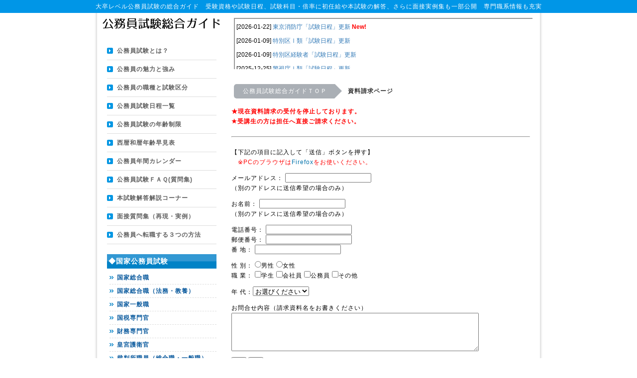

--- FILE ---
content_type: text/html
request_url: https://90r.jp/seikyu.htm
body_size: 11712
content:
<!DOCTYPE html PUBLIC "-//W3C//DTD XHTML 1.0 Transitional//EN"
		"http://www.w3.org/TR/xhtml1/DTD/xhtml1-transitional.dtd">
<html xmlns="http://www.w3.org/1999/xhtml" xml:lang="ja">
	<head>
		<meta http-equiv="Content-Type" content="text/html; charset=utf-8" />
		<meta http-equiv="Content-Style-Type" content="text/css" />
		<meta http-equiv="Content-Script-Type" content="text/javascript" />
		<meta http-equiv="imagetoolbar" content="no" />
		<meta name="description" content=
		"面接報告書や本試験解答等、公務員試験に関する資料のご請求はこちらのページから。" />
		<meta name="keywords" content="公務員試験,資料請求,面接" />
		<meta name="viewport" content="width=device-width, initial-scale=1.0,minimum-scale=0.5, maximum-scale=2.0, user-scalable=yes" />
		<link rel="stylesheet" href="css/common.css" media="(min-width:1024px)"
		type="text/css" />
		<link rel="stylesheet" href="css/smart.css" media="(max-width:1023px)" type=
		"text/css" /><!--[if IE]>
<link href="css/common.css" rel="stylesheet" type="text/css" />
<![endif]-->
		<title>
			資料請求ページ｜公務員試験総合ガイド
		</title>

<script async src="https://pagead2.googlesyndication.com/pagead/js/adsbygoogle.js?client=ca-pub-2776407845438116"
     crossorigin="anonymous"></script>
<script type="text/javascript">
  (function(i,s,o,g,r,a,m){i['GoogleAnalyticsObject']=r;i[r]=i[r]||function(){
  (i[r].q=i[r].q||[]).push(arguments)},i[r].l=1*new Date();a=s.createElement(o),
  m=s.getElementsByTagName(o)[0];a.async=1;a.src=g;m.parentNode.insertBefore(a,m)
  })(window,document,'script','//www.google-analytics.com/analytics.js','ga');

  ga('create', 'UA-57186316-1', 'auto');
  ga('require', 'displayfeatures');
  ga('send', 'pageview');

</script>
	</head>
	<body>
		<div id="start">
			大卒レベル公務員試験の総合ガイド　受験資格や試験日程、試験科目・倍率に初任給や本試験の解答、さらに面接実例集も一部公開　専門職系情報も充実
		</div>
		<div id="top">
			<div id="wrapper">
				<div id="header">
					<h1>
						<a href="https://90r.jp/"><img src="images/logo.png"
						alt="公務員試験総合ガイド" /></a>
					</h1>
					<div id="pr">
						<div id="box">
							<iframe src="info.htm" name="info" frameborder="1" scrolling=
							"auto" marginwidth="10" marginheight="10" width="100%" height=
							"100%" align="left" title="新着情報" id=
							"info"></iframe>
						</div>
						<ol id="breadcrumbs">
							<li>
								<a href=
								"https://90r.jp/">公務員試験総合ガイドＴＯＰ</a>
							</li>
							<li>
								<strong>資料請求ページ</strong>
							</li>
						</ol>
					</div>
				</div><!-- /#header -->
				<div id="contents">
					<div id="sub">
						<div id="menu">
							<ul>
								<li><a href="gaiyou.html">公務員試験とは？</a></li>
								<li><a href="about2.htm">公務員の魅力と強み</a></li>
								<li><a href="about3.htm">公務員の職種と試験区分</a></li>
								<li><a href="schedule.html">公務員試験日程一覧</a></li>
								<li><a href="nenrei.html">公務員試験の年齢制限</a></li>
								<li><a href="koyomi.html">西暦和暦年齢早見表</a></li>
								<li><a href="calendar.html">公務員年間カレンダー</a></li>
								<li><a href="faq.html">公務員試験ＦＡＱ(質問集)</a></li>
								<li><a href="kaito.htm">本試験解答解説コーナー</a></li>
								<li><a href="mensetsu.htm">面接質問集（再現・実例）</a></li>
								<li><a href="tenshoku.html">公務員へ転職する３つの方法</a></li>
							</ul>
						</div><!-- /#menu -->

						<div class="section">
							<h2>
								◆国家公務員試験
							</h2>
							<ul>
								<li><a href="sougou.htm">国家総合職</a></li>
								<li><a href="houkyou.htm">国家総合職（法務・教養）</a></li>
								<li><a href="ippan.htm">国家一般職</a></li>
								<li><a href="kokuzei.htm">国税専門官</a></li>
								<li><a href="zaimu.htm">財務専門官</a></li>
								<li><a href="kougu.htm">皇宮護衛官</a></li>
								<li><a href="saiji.htm">裁判所職員（総合職・一般職）</a></li>
								<li><a href="kasai.htm">家庭裁判所調査官</a></li>
								<li><a href="houmu.htm">法務省専門職員（人間科学）</a></li>
								<li><a href="keikensha.htm">経験者採用試験（係長級）</a></li>
								<li><a href="kokusha.htm">一般職社会人試験（係員級）</a></li>
								<li><a href="heikin.htm">平均点等のデータ</a></li>
							</ul>
						</div><!-- /.section -->
						<div class="section">
							<h2>
								◆地方公務員試験
							</h2>
							<ul>
								<li><a href="tokyo.htm">東京都Ⅰ類</a></li>
								<li><a href="tokubetuku.htm">特別区Ⅰ類</a></li>
								<li><a href="chijo.htm">地方上級（行政職）</a></li>
								<li><a href="shinri.htm">心理職（心理系公務員）</a></li>
								<li><a href="fukushi.htm">福祉職（福祉系公務員）</a></li>
								<li><a href="gijutsu.htm">技術職（技術系公務員）</a></li>
								<li><a href="keishicho.htm">警視庁警察官Ⅰ類</a></li>
								<li><a href="keishicho_shokuin.htm">警視庁職員Ⅰ類</a></li>
								<li><a href="tousho.htm">東京消防庁（消防官）</a></li>
								<li><a href="shakaijin.htm">社会人経験者採用</a></li>
								<li><a href="tokyocareer.htm">東京都キャリア活用採用</a></li>
								<li><a href="tokukeiken.htm">特別区経験者採用</a></li>
								<li><a href="jichitai.html">全国自治体別ガイドナビ</a></li>
							</ul>
						</div><!-- /.section -->
						<div class="section">
							<h2>
								◆独立行政法人等
							</h2>
							<ul>
								<li><a href="daigaku.htm">国立大学法人等職員</a></li>
								<li><a href="bunkyo.htm">文部科学省文教団体職員</a></li>
								<li><a href="jeed.htm">高齢・障害・求職者雇用支援機構</a></li>
							</ul>
						</div><!-- /.section -->

					</div><!-- /#sub -->
					<div id="main">
						<br>
						<br>
						<br>
						<br>
						<span class="red">
							★現在資料請求の受付を停止しております。<br>★受講生の方は担任へ直接ご請求ください。
						</span>
						<br>
						<br>
						<hr>
<br>
						<p>
							【下記の項目に記入して「送信」ボタンを押す】<br>

							<font color="#FF0000">　※PCのブラウザは<a href=
							"http://www.mozilla.jp/firefox/" target=
							"_blank">Firefox</a>をお使いください。</font>
						</p>
						<form action="mailto:" enctype="text/plain"
						method="post">
							<p>
								メールアドレス： <input type="text" name=
								"メールアドレス" value="" tabindex="0" accesskey="a" /><br>（別のアドレスに送信希望の場合のみ）
							</p>
								お名前： <input type="text" name="名前" value=""
								tabindex="1" accesskey="b" /><br>
								（別のアドレスに送信希望の場合のみ）
							</p>
							<p>
								電話番号： <input type="text" name="電話番号" value=""
								tabindex="2" accesskey="c" /><br>
								郵便番号： <input type="text" name="郵便番号" value=""
								tabindex="3" accesskey="d" /><br> 番 地： <input type="text"
								name="番地" value="" tabindex="4" accesskey="e" />
							</p>
							<p>
								性 別： <input type="radio" name="性別" value="男性"
								tabindex="5" accesskey="f" />男性 <input type="radio" name=
								"性別" value="女性" tabindex="6" accesskey=
								"g" />女性<br>
								職 業： <input type="checkbox" name="職業" value="学生"
								tabindex="7" accesskey="h" />学生 <input type="checkbox"
								name="職業" value="会社員" tabindex="8" accesskey=
								"i" />会社員 <input type="checkbox" name="職業" value=
								"公務員" tabindex="9" accesskey="j" />公務員 <input type=
								"checkbox" name="職業" value="その他" tabindex="10"
								accesskey="k" />その他
							</p>
							<p>
								年 代：<select name="年代" tabindex="11">
									<option value="10代">
										10代
									</option>
									<option value="20代">
										20代
									</option>
									<option value="30代">
										30代
									</option>
									<option value="40代">
										40代
									</option>
									<option value="50代">
										50代
									</option>
									<option value="60代">
										60代
									</option>
									<option value="age" selected="selected">
										お選びください
									</option>
								</select>
							</p>
							<p>
								お問合せ内容（請求資料名をお書きください）<br>

								<textarea name="お問合わせ内容" rows="5" cols="60"
								tabindex="12" accesskey="l">
</textarea>
							</p>
							<p>
								<input type="submit" value="送信" tabindex="13" accesskey=
								"s" /> <input type="reset" value="取消" tabindex="14"
								accesskey="r" />
							</p>
						</form>
						<p>
							＊現在多数の方からご請求いただいており、順番に返信してますが２～３日お時間をいただくことがあります。どうかご了承ください。
						</p>
						
<br>
		<link rel="stylesheet" href="https://maxcdn.bootstrapcdn.com/font-awesome/4.5.0/css/font-awesome.min.css">
<div class="share">
<div class="sns">
<ul class="clearfix">
<!--ツイートボタン-->
<li class="twitter"> 
<a href="https://twitter.com/share?text=%E5%85%AC%E5%8B%99%E5%93%A1%E8%A9%A6%E9%A8%93%E7%B7%8F%E5%90%88%E3%82%AC%E3%82%A4%E3%83%89&url=https://90r.jp" target="_blank"><i class="fa fa-twitter"></i> Twitter&nbsp; </a>
</li>

<!--Facebookボタン-->      
<li class="facebook">
<a href="http://www.facebook.com/sharer.php?u=https://90r.jp" target="_blank"><i class="fa fa-facebook"></i> Facebook&nbsp; </a>
</li>

<!--Google+1ボタン-->
<li class="googleplus">
<a href="https://plusone.google.com/_/+1/confirm?hl=ja&url=https:90r.jp" target="_blank"><i class="fa fa-google-plus"></i> Google+&nbsp; </a>
</li>

<!--はてブボタン-->  
<li class="hatebu">       
<a href="http://b.hatena.ne.jp/entry/https://90r.jp" target="_blank"><i class="fa fa-hatena"></i><b>Ｂ!</b> はてブ&nbsp; </a>
</li>

<!--LINEボタン-->   
<li class="line">
<a href="http://line.me/R/msg/text/?公務員試験総合ガイドhttps://90r.jp" target="_blank">LINE&nbsp; </a>
</li>     

<!--ポケットボタン-->      
<li class="pocket">
<a href="http://getpocket.com/edit?url=https://90r.jp" target="_blank"><i class="fa fa-get-pocket"></i> Pocket&nbsp; </a>
</li>


</ul>
</div> 
</div> 
<br>
					</div><!-- /#main -->

					<div id="pageTop">
						<a href="#">ページのトップへ戻る</a>
					</div><!-- /#pageTop -->

    <div id="page-top"><a href="#"><i class="fa fa-chevron-circle-up fa-4x" aria-hidden="true"></i></a></div>
					<p><time datetime="2016-09-18">最終更新日：2016年9月18日</time></p>
					<div id="footMenu">
						<ul>
							<li>
								<a href=
								"profile.html">運営情報</a>
							</li>
							<li>
								<a href="mailto:info@90r.jp">お問合せ</a>
							</li>
						</ul>
					</div><!-- /#footerMenu -->
				</div><!-- /#contents -->
				<div id="footer">
					<div class="copyright">
						Copyright&copy;2008-2017 公務員試験総合ガイド
					</div>
				</div><!-- /#footer -->
			</div><!-- /#wrapper -->
		</div><!-- /#top -->
    <script src="https://ajax.googleapis.com/ajax/libs/jquery/1.11.0/jquery.min.js"></script>
    <script src="../js/bootstrap.min.js"></script>
	</body>
</html>


--- FILE ---
content_type: text/html
request_url: https://90r.jp/info.htm
body_size: 208958
content:
<!DOCTYPE HTML>
<html lang="ja">
	<head>
		<meta http-equiv="Content-Type" content="text/html; charset=utf-8" />
		<meta name="description"
		content="公務員受験生サポート最新情報です。「公務員試験総合ガイド」に掲載している最新情報をお知らせしています。" />
		<meta name="keywords"
		content="公務員受験生" />
		<meta name="viewport" content="width=device-width, initial-scale=1.0,minimum-scale=0.5, maximum-scale=2.0, user-scalable=yes" />
		<title>公務員受験生サポート新着情報</title>
    <style>
html, body, div, p {
  margin: 4px 1px 12px;
  padding: 0;
  background-color: transparent;
}

img {border: 0;}

body {
  width: 100%;
  background-color: transparent;
  font: 12px/1.231 'ヒラギノ角ゴ pro W3', "Hiragino KaKu Gothic Pro", Osaka, Meiryo, sans-serif;
  line-height: 1.4;
}

a {
  color: #337ab7;
  text-decoration: none;
}

a:hover {
   color:#FF6434;
}

span.red {
  color: red;
  font-weight: bold;
}
    </style>
	</head>
<body>
	<p>[2026-01-22] <a href="tousho.htm" target="_blank">東京消防庁「試験日程」更新</a><span class="red"> New!</span></p>
	<p>[2026-01-09] <a href="tokubetuku.htm" target="_blank">特別区Ⅰ類「試験日程」更新</a></p>
	<p>[2026-01-09] <a href="tokukeiken.htm" target="_blank">特別区経験者「試験日程」更新</a></p>
	<p>[2025-12-25] <a href="keishicho.htm" target="_blank">警視庁Ⅰ類「試験日程」更新</a></p>
	<p>[2025-12-19] <a href="tokyo.htm" target="_blank">東京都Ⅰ類「試験日程」更新</a></p>
	<p>[2025-12-18] <a href="houkyou.htm" target="_blank">総合職（教養）「実施状況」更新</a></p>
	<p>[2025-12-05] <a href="heikin.htm" target="_blank">平均点等のデータ更新</a></p>
	<p>[2025-12-03] <a href="keikensha.htm" target="_blank">経験者「実施状況」更新</a></p>
	<p>[2025-11-25] <a href="keimukan.htm" target="_blank">刑務官「試験情報」更新</a></p>
	<p>[2025-11-20] <a href="heikin.htm" target="_blank">平均点等のデータ更新</a></p>
	<p>[2025-11-18] <a href="kousotsu.htm" target="_blank">国家高卒者「実施状況」更新</a></p>
	<p>[2025-10-31] <a href="keikensha.htm" target="_blank">国家経験者「実施状況」更新</a></p>
	<p>[2025-10-24] <a href="tokukeiken.htm" target="_blank">特別区経験者「実施状況」更新</a></p>
	<p>[2025-10-22] <a href="houkyou.htm" target="_blank">総合職（教養）「実施状況」更新</a></p>
	<p>[2025-10-10] <a href="tokyo.htm" target="_blank">東京都Ⅰ類「実施状況」更新</a></p>
	<p>[2025-10-09] <a href="kousotsu.htm" target="_blank">一般職（高卒）「実施状況」更新</a></p>
	<p>[2025-10-06] <a href="kaito.htm" target="_blank">総合職（教養）「正答番号」掲載</a></p>
	<p>[2025-09-29] <a href="kaito.htm" target="_blank">高卒専門職「正答番号」掲載</a></p>
	<p>[2025-09-24] <a href="nenrei.html" target="_blank">公務員「年齢制限」更新</a></p>
	<p>[2025-09-22] <a href="kaito.htm" target="_blank">刑務官「正答番号」掲載</a></p>
	<p>[2025-09-18] <a href="daigaku.htm" target="_blank">国立大学法人等職員試験制度変更</a></p>
	<p>[2025-09-08] <a href="kaito.htm" target="_blank">国家一般職「正答番号」掲載</a></p>
	<p>[2025-09-04] <a href="keimukan.htm" target="_blank">刑務官「試験情報」更新</a></p>
	<p>[2025-09-03] <a href="tousho.htm" target="_blank">東京消防庁「試験問題」掲載</a></p>
	<p>[2025-08-30] <a href="fukushi.htm" target="_blank">地上福祉職「実施状況」更新</a></p>
	<p>[2025-08-26] <a href="shinri.htm" target="_blank">地上心理職「実施状況」更新</a></p>
	<p>[2025-08-24] <a href="chijo.htm" target="_blank">地方上級「実施状況」更新</a></p>
	<p>[2025-08-21] <a href="tokukeiken.htm" target="_blank">特別区経験者「実施状況」更新</a></p>
	<p>[2025-08-21] <a href="tokubetuku.htm" target="_blank">特別区Ⅰ類「実施状況」更新</a></p>
	<p>[2025-08-21] <a href="tokyocareer.htm" target="_blank">東京都キャリア「試験問題」掲載</a></p>
	<p>[2025-08-12] <a href="heikin.htm" target="_blank">平均点等のデータ更新</a></p>
	<p>[2025-08-12] <a href="kokuzei.htm" target="_blank">国税専門官「実施状況」更新</a></p>
	<p>[2025-08-12] <a href="kougu.htm" target="_blank">皇宮護衛官「実施状況」更新</a></p>
	<p>[2025-08-12] <a href="rouki.htm" target="_blank">労働基準監督官「実施状況」更新</a></p>
	<p>[2025-08-12] <a href="houmu.htm" target="_blank">法務省専門職員「実施状況」更新</a></p>
	<p>[2025-08-12] <a href="ippan.htm" target="_blank">国家一般職「実施状況」更新</a></p>
	<p>[2025-08-05] <a href="saiji.htm" target="_blank">裁判所事務官「試験問題」掲載</a></p>
	<p>[2025-08-05] <a href="kasai.htm" target="_blank">家裁調査官「試験問題」掲載</a></p>
	<p>[2025-08-02] <a href="heikin.htm" target="_blank">平均点等のデータ更新</a></p>
	<p>[2025-07-30] <a href="saiji.htm" target="_blank">裁判所事務官「実施状況」更新</a></p>
	<p>[2025-07-25] <a href="tokubetuku.htm" target="_blank">特別区Ⅰ類「実施状況」更新</a></p>
	<p>[2025-07-17] <a href="daigaku.htm" target="_blank">国立大学法人等職員「実施状況」更新</a></p>
	<p>[2025-07-16] <a href="tokubetuku.htm" target="_blank">特別区Ⅰ類「実施状況」更新</a></p>
	<p>[2025-07-11] <a href="tokyo.htm" target="_blank">東京都Ⅰ類「実施状況」更新</a></p>
	<p>[2025-07-10] <a href="kasai.htm" target="_blank">家裁調査官「実施状況」更新</a></p>
	<p>[2025-07-01] <a href="keikensha.htm" target="_blank">国家経験者「試験情報」更新</a></p>
	<p>[2025-06-25] <a href="ippan.htm" target="_blank">国家一般職「実施状況」更新</a></p>
	<p>[2025-06-25] <a href="kougu.htm" target="_blank">皇宮護衛官「実施状況」更新</a></p>
	<p>[2025-06-17] <a href="kokuzei.htm" target="_blank">国税専門官「実施状況」更新</a></p>
	<p>[2025-06-17] <a href="zaimu.htm" target="_blank">財務専門官「実施状況」更新</a></p>
	<p>[2025-06-17] <a href="rouki.htm" target="_blank">労働基準監督官「実施状況」更新</a></p>
	<p>[2025-06-17] <a href="houmu.htm" target="_blank">法務省専門職員「実施状況」更新</a></p>
	<p>[2025-06-13] <a href="tokubetuku.htm" target="_blank">特別区Ⅰ類「実施状況」更新</a></p>
	<p>[2025-06-05] <a href="tokyo.htm" target="_blank">東京都Ⅰ類「実施状況」更新</a></p>
	<p>[2025-06-02] <a href="kaito.htm" target="_blank">国家一般職「正答番号」掲載</a></p>
	<p>[2025-05-30] <a href="heikin.htm" target="_blank">国家総合職「平均点等」更新</a></p>
	<p>[2025-05-30] <a href="sougou.htm" target="_blank">国家総合職「実施状況」更新</a></p>
	<p>[2025-05-30] <a href="tokyo.htm" target="_blank">東京都Ⅰ類「実施状況」更新</a></p>
	<p>[2025-05-29] <a href="tokubetuku.htm" target="_blank">特別区Ⅰ類「実施状況」更新</a></p>
	<p>[2025-05-29] <a href="kasai.htm" target="_blank">家裁調査官「実施状況」更新</a></p>
	<p>[2025-05-29] <a href="saiji.htm" target="_blank">裁判所事務官「実施状況」更新</a></p>
	<p>[2025-05-26] <a href="kaito.htm" target="_blank">国家専門職「正答番号」掲載</a></p>
	<p>[2025-05-20] <a href="kaito.htm" target="_blank">裁判所職員「正答番号」掲載</a></p>
	<p>[2025-05-15] <a href="tokubetuku.htm" target="_blank">特別区Ⅰ類「実施状況」更新</a></p>
	<p>[2025-05-01] <a href="tokyo.htm" target="_blank">東京都Ⅰ類Ａ「試験問題」掲載</a></p>
	<p>[2025-04-28] <a href="tokubetuku.htm" target="_blank">特別区Ⅰ類「試験問題」掲載</a></p>
	<p>[2025-04-23] <a href="tokyo.htm" target="_blank">東京都Ⅰ類Ｂ「試験問題」掲載</a></p>
	<p>[2025-04-16] <a href="tokubetuku.htm" target="_blank">特別区Ⅰ類「実施状況」更新</a></p>
	<p>[2025-04-11] <a href="tokyo.htm" target="_blank">東京都Ⅰ類「実施状況」更新</a></p>
	<p>[2025-04-03] <a href="tokyo.htm" target="_blank">東京都Ⅰ類「実施状況」更新</a></p>
	<p>[2025-03-31] <a href="sougou.htm" target="_blank">国家総合職「実施状況」更新</a></p>
	<p>[2025-03-17] <a href="kaito.htm" target="_blank">国家総合職「正答番号」掲載</a></p>
	<p>[2025-03-14] <a href="kasai.htm" target="_blank">2025年家裁調査官「試験委員」掲載</a></p>
	<p>[2025-02-06] <a href="saiji.htm" target="_blank">2025年裁判所事務官「試験概要」掲載</a></p>
	<p>[2025-02-06] <a href="kasai.htm" target="_blank">2025年家裁調査官「試験概要」掲載</a></p>
	<p>[2025-02-03] <a href="rouki.htm" target="_blank">2025年労働基準監督官「試験委員」掲載</a></p>
	<p>[2025-02-03] <a href="houmu.htm" target="_blank">2025年法務省専門職員「試験委員」掲載</a></p>
	<p>[2025-02-03] <a href="zaimu.htm" target="_blank">2025年財務専門官「試験委員」掲載</a></p>
	<p>[2025-02-03] <a href="kokuzei.htm" target="_blank">2025年国税専門官「試験委員」掲載</a></p>
	<p>[2025-02-03] <a href="ippan.htm" target="_blank">2025年国家一般職「試験委員」掲載</a></p>
	<p>[2025-02-03] <a href="sougou.htm" target="_blank">2025年国家総合職「試験委員」掲載</a></p>
	<p>[2024-12-05] <a href="schedule.html" target="_blank">2025年度公務員「試験日程」掲載</a></p>
	<p>[2024-11-15] <a href="tokukeiken.htm" target="_blank">特別区経験者「実施状況」更新</a></p>
	<p>[2024-11-15] <a href="keikensha.htm" target="_blank">国家経験者「実施状況」更新</a></p>
	<p>[2024-11-12] <a href="kousotsu.htm" target="_blank">国家高卒「実施状況」更新</a></p>
	<p>[2024-11-12] <a href="kokusha.htm" target="_blank">国家社会人「実施状況」更新</a></p>
	<p>[2024-11-03] <a href="fukushi.htm" target="_blank">地上（福祉）「実施状況」更新</a></p>
	<p>[2024-11-03] <a href="shinri.htm" target="_blank">地上（心理）「実施状況」更新</a></p>
	<p>[2024-10-30] <a href="chijo.htm" target="_blank">地方上級「実施状況」更新</a></p>
	<p>[2024-10-28] <a href="kaito.htm" target="_blank">中途採用「正答番号」掲載</a></p>
	<p>[2024-09-30] <a href="kaito.htm" target="_blank">国家経験者「正答番号」掲載</a></p>
	<p>[2024-09-30] <a href="kaito.htm" target="_blank">国家総合職「正答番号」掲載</a></p>
	<p>[2024-09-24] <a href="kaito.htm" target="_blank">公務員試験「解答・解説コーナー」更新</a></p>
	<p>[2024-09-18] <a href="kaito.htm" target="_blank">警視庁ⅠⅢ類（第２回）「正答番号」掲載</a></p>
	<p>[2024-09-09] <a href="tokukeiken.htm" target="_blank">特別区経験者採用「試験問題」掲載</a></p>
	<p>[2024-09-06] <a href="ippan.htm" target="_blank">2025年度から国家一般職（大卒程度）に「教養」区分新設</a></p>
	<p>[2024-08-13] <a href="ippan.htm" target="_blank">国家一般職「実施状況」更新</a></p>
	<p>[2024-08-13] <a href="kokuzei.htm" target="_blank">国税専門官「実施状況」更新</a></p>
	<p>[2024-08-13] <a href="zaimu.htm" target="_blank">財務専門官「実施状況」更新</a></p>
	<p>[2024-08-13] <a href="houmu.htm" target="_blank">法務省専門職員「実施状況」更新</a></p>
	<p>[2024-08-13] <a href="rouki.htm" target="_blank">労働基準監督官「実施状況」更新</a></p>
	<p>[2024-08-13] <a href="kougu.htm" target="_blank">皇宮護衛官「実施状況」更新</a></p>
	<p>[2024-07-30] <a href="tokubetuku.htm" target="_blank">特別区Ⅰ類「実施状況」更新</a></p>
	<p>[2024-07-28] <a href="tousho.htm" target="_blank">東京消防庁「試験問題」掲載</a></p>
	<p>[2024-07-25] <a href="kousotsu.htm" target="_blank">高卒公務員「実施状況」更新</a></p>
	<p>[2024-07-25] <a href="kokusha.htm" target="_blank">国家一般職（社会人）「実施状況」更新</a></p>
	<p>[2024-07-11] <a href="heikin.htm" target="_blank">平均点等のデータ更新</a></p>
	<p>[2024-07-11] <a href="kasai.htm" target="_blank">家裁調査官「実施状況」更新</a></p>
	<p>[2024-07-10] <a href="tokyo.htm" target="_blank">東京都ⅠＢ「実施状況」更新</a></p>
	<p>[2024-06-26] <a href="ippan.htm" target="_blank">国家一般職「実施状況」更新</a></p>
	<p>[2024-06-26] <a href="kougu.htm" target="_blank">皇宮護衛官「実施状況」更新</a></p>
	<p>[2024-06-18] <a href="zaimu.htm" target="_blank">財務専門官「実施状況」更新</a></p>
	<p>[2024-06-18] <a href="kokuzei.htm" target="_blank">国税専門官「実施状況」更新</a></p>
	<p>[2024-06-18] <a href="rouki.htm" target="_blank">労働基準監督官「実施状況」更新</a></p>
	<p>[2024-06-18] <a href="houmu.htm" target="_blank">法務省専門職員「実施状況」更新</a></p>
	<p>[2024-06-14] <a href="tokubetuku.htm" target="_blank">特別区Ⅰ類「実施状況」更新</a></p>
	<p>[2024-06-03] <a href="kaito.htm" target="_blank">国家一般職「正答番号」掲載</a></p>
	<p>[2024-05-31] <a href="tokyo.htm" target="_blank">東京都Ⅰ類Ｂ「実施状況」更新</a></p>
	<p>[2024-05-30] <a href="saiji.htm" target="_blank">裁判所事務官「実施状況」更新</a></p>
	<p>[2024-05-30] <a href="kasai.htm" target="_blank">家裁調査官「実施状況」更新</a></p>
	<p>[2024-05-28] <a href="heikin.htm" target="_blank">国家総合職「基準点・平均点」更新</a></p>
	<p>[2024-05-28] <a href="sougou.htm" target="_blank">国家総合職「実施状況」更新</a></p>
	<p>[2024-05-27] <a href="kaito.htm" target="_blank">国家専門職「正答番号」掲載</a></p>
	<p>[2024-05-22] <a href="kaito.htm" target="_blank">裁判所職員「正答番号」掲載</a></p>
	<p>[2024-05-17] <a href="kaito.htm" target="_blank">東京消防庁「正答番号」掲載</a></p>
	<p>[2024-05-15] <a href="kaito.htm" target="_blank">東京都Ⅰ類Ａ「正答番号」掲載</a></p>
	<p>[2024-04-26] <a href="tokubetuku.htm" target="_blank">特別区Ⅰ類「試験問題」掲載</a></p>
	<p>[2024-04-24] <a href="tokyo.htm" target="_blank">東京都Ⅰ類Ｂ「試験問題」掲載</a></p>
	<p>[2024-04-17] <a href="kaito.htm" target="_blank">警視庁Ⅰ類第１回「正答番号」掲載</a></p>
	<p>[2024-04-11] <a href="keishicho.htm" target="_blank">警視庁Ⅰ類「実施状況」更新</a></p>
	<p>[2024-04-01] <a href="sougou.htm" target="_blank">国家総合職「実施状況」更新</a></p>
	<p>[2024-03-18] <a href="kaito.htm" target="_blank">国家総合職「正答番号」掲載</a></p>
	<p>[2024-02-26] <a href="shakaijin.htm" target="_blank">社会人経験者「実施状況」更新</a></p>
	<p>[2024-02-08] <a href="saiji.htm" target="_blank">裁判所事務官「試験情報」更新</a></p>
	<p>[2024-02-08] <a href="kasai.htm" target="_blank">家裁調査官「試験情報」更新</a></p>
	<p>[2024-02-06] <a href="keishicho.htm" target="_blank">警視庁警察官「試験日程」更新</a></p>
	<p>[2024-01-29] <a href="tokyocareer.htm" target="_blank">東京都ｷｬﾘｱ採用「試験情報」更新</a></p>
	<p>[2024-01-29] <a href="tokyo.htm" target="_blank">東京都Ⅰ類「試験情報」更新</a></p>
	<p>[2024-01-10] <a href="kaito.htm" target="_blank">公務員試験「解答・解説コーナー」更新</a></p>
	<p>[2023-12-25] <a href="sougou.htm" target="_blank">国家総合職「試験情報」更新</a></p>
	<p>[2023-12-15] <a href="tokyo.htm" target="_blank">東京都Ⅰ類「実施状況」更新</a></p>
	<p>[2023-12-13] <a href="tokyocareer.htm" target="_blank">東京都キャリア「実施状況」更新</a></p>
	<p>[2023-12-08] <a href="schedule.html" target="_blank">2024裁判所職員「試験日程」掲載</a></p>
	<p>[2023-11-30] <a href="ippan.htm" target="_blank">国家一般職「試験問題」掲載</a></p>
	<p>[2023-11-23] <a href="heikin.htm" target="_blank">2023年度「平均点等のデータ」更新</a></p>
	<p>[2023-11-20] <a href="jichitai/toyama.html" target="_blank">富山県職員採用試験リニューアル！</a></p>
	<p>[2023-11-17] <a href="tokubetuku.htm" target="_blank">特別区Ⅰ類（秋）「実施状況」更新</a></p>
	<p>[2023-11-17] <a href="tokukeiken.htm" target="_blank">特別区経験者「実施状況」更新</a></p>
	<p>[2023-11-17] <a href="keikensha.htm" target="_blank">国家公務員経験者「実施状況」更新</a></p>
	<p>[2023-11-15] <a href="schedule.html" target="_blank">2024国家公務員「試験日程」更新</a></p>
	<p>[2023-11-14] <a href="kousotsu.htm" target="_blank">国家一般職（高卒）「実施状況」更新</a></p>
	<p>[2023-11-11] <a href="saiji.htm" target="_blank">裁判所事務官「実施状況」更新</a></p>
	<p>[2023-11-01] <a href="sougou.htm" target="_blank">国家総合職「試験問題」掲載</a></p>
	<p>[2023-10-21] <a href="fukushi.htm" target="_blank">福祉職（地方）「実施状況」更新</a></p>
	<p>[2023-10-20] <a href="tokukeiken.htm" target="_blank">特別区経験者「実施状況」更新</a></p>
	<p>[2023-10-18] <a href="houkyou.htm" target="_blank">国家総合職（教養）「実施状況」更新</a></p>
	<p>[2023-10-16] <a href="shinri.htm" target="_blank">心理職（地方）「実施状況」更新</a></p>
	<p>[2023-10-11] <a href="chijo.htm" target="_blank">地方上級「実施状況」更新</a></p>
	<p>[2023-09-25] <a href="kaito.htm" target="_blank">本試験「正答番号」更新</a></p>
	<p>[2023-09-21] <a href="tokyocareer.htm" target="_blank">東京都キャリア採用「実施状況」更新</a></p>
	<p>[2023-08-15] <a href="heikin.htm" target="_blank">平均点等のデータ更新</a></p>
	<p>[2023-08-15] <a href="ippan.htm" target="_blank">国家一般職「実施状況」更新</a></p>
	<p>[2023-08-15] <a href="rouki.htm" target="_blank">労働基準監督官「実施状況」更新</a></p>
	<p>[2023-08-15] <a href="houmu.htm" target="_blank">法務省専門職員「実施状況」更新</a></p>
	<p>[2023-08-15] <a href="kougu.htm" target="_blank">皇宮護衛官「実施状況」更新</a></p>
	<p>[2023-08-15] <a href="zaimu.htm" target="_blank">財務専門官「実施状況」更新</a></p>
	<p>[2023-08-15] <a href="kokuzei.htm" target="_blank">国税専門官「実施状況」更新</a></p>
	<p>[2023-08-03] <a href="tokubetuku.htm" target="_blank">特別区Ⅰ類「実施状況」更新</a></p>
	<p>[2023-07-14] <a href="tokyo.htm" target="_blank">東京都ⅠＢ「実施状況」更新</a></p>
	<p>[2023-07-13] <a href="heikin.htm" target="_blank">平均点等のデータ更新</a></p>
	<p>[2023-07-13] <a href="kasai.htm" target="_blank">家裁調査官「実施状況」更新</a></p>
	<p>[2023-07-05] <a href="ippan.htm" target="_blank">国家一般職「実施状況」更新</a></p>
	<p>[2023-07-04] <a href="schedule.html" target="_blank">国家中途採用「試験日程」掲載</a></p>
	<p>[2023-07-03] <a href="keikensha.htm" target="_blank">国家経験者「試験情報」更新</a></p>
	<p>[2023-06-27] <a href="houmu.htm" target="_blank">法務省専門職員「実施状況」更新</a></p>
	<p>[2023-06-27] <a href="rouki.htm" target="_blank">労働基準監督官「実施状況」更新</a></p>
	<p>[2023-06-27] <a href="zaimu.htm" target="_blank">財務専門官「実施状況」更新</a></p>
	<p>[2023-06-27] <a href="kokuzei.htm" target="_blank">国税専門官「実施状況」更新</a></p>
	<p>[2023-06-23] <a href="tokubetuku.htm" target="_blank">特別区Ⅰ類「実施状況」更新</a></p>
	<p>[2023-06-15] <a href="tokyo.htm" target="_blank">東京都ⅠＡ「実施状況」更新</a></p>
	<p>[2023-06-12] <a href="kaito.htm" target="_blank">国家一般職「正答番号」掲載</a></p>
	<p>[2023-06-08] <a href="heikin.htm" target="_blank">平均点等のデータ更新</a></p>
	<p>[2023-06-08] <a href="sougou.htm" target="_blank">国家総合職「実施状況」更新</a></p>
	<p>[2023-06-06] <a href="tokyo.htm" target="_blank">東京都ⅠＢ「実施状況」更新</a></p>
	<p>[2023-06-05] <a href="kaito.htm" target="_blank">国家専門職「正答番号」掲載</a></p>
	<p>[2023-06-02] <a href="tokyo.htm" target="_blank">東京都（新方式）「実施状況」更新</a></p>
	<p>[2023-06-01] <a href="card.htm" target="_blank">裁判所の面接カードが変更されました</a></p>
	<p>[2023-06-01] <a href="saiji.htm" target="_blank">裁判所事務官「実施状況」更新</a></p>
	<p>[2023-06-01] <a href="kasai.htm" target="_blank">家裁調査官「実施状況」更新</a></p>
	<p>[2023-05-23] <a href="kaito.htm" target="_blank">裁判所職員「正答番号」掲載</a></p>
	<p>[2023-05-10] <a href="kaito.htm" target="_blank">特別区Ⅰ類「正答番号」掲載</a></p>
	<p>[2023-05-08] <a href="kaito.htm" target="_blank">警視庁Ⅰ類「正答番号」掲載</a></p>
	<p>[2023-05-08] <a href="tokyo.htm" target="_blank">東京都ⅠＢ「試験問題」掲載</a></p>
	<p>[2023-05-08] <a href="kaito.htm" target="_blank">東京都ⅠＢ「正答番号」掲載</a></p>
	<p>[2023-05-02] <a href="saiji.htm" target="_blank">裁判所事務官「実施状況」更新</a></p>
	<p>[2023-04-21] <a href="sougou.htm" target="_blank">国家総合職「実施結果」更新</a></p>
	<p>[2023-04-10] <a href="kaito.htm" target="_blank">国家総合職「正答番号」掲載</a></p>
	<p>[2023-03-15] <a href="sougou.htm" target="_blank">2024国家総合職「政治・国際・人文」区分がスタート</a></p>
	<p>[2023-03-03] <a href="tokyo.htm" target="_blank">東京都ⅠＢの合格有効期間が３年に延長！</a></p>
	<p>[2023-03-01] 本日より国家公務員試験出願受付開始！</p>
	<p>[2023-02-01] <a href="schedule.html" target="_blank">公務員試験「日程一覧」更新</a></p>
	<p>[2023-01-18] <a href="shakaijin.htm" target="_blank">社会人経験者「実施結果」更新</a></p>
	<p>[2023-01-12] <a href="tokukeiken.htm" target="_blank">特別区経験者「試験日程」掲載</a></p>
	<p>[2023-01-12] <a href="tokubetuku.htm" target="_blank">特別区Ⅰ類「試験日程」掲載</a></p>
	<p>[2023-01-09] <a href="shokyu.htm" target="_blank">地方初級（高卒）「実施結果」更新</a></p>
	<p>[2022-12-22] <a href="keikensha.htm" target="_blank">国家公務員経験者「実施結果」更新</a></p>
	<p>[2022-12-14] <a href="tokyocareer.htm" target="_blank">東京都ｷｬﾘｱ採用「実施結果」更新</a></p>
	<p>[2022-12-14] <a href="houkyou.htm" target="_blank">国家総合職（教養）「実施結果」更新</a></p>
	<p>[2022-12-01] <a href="schedule.html" target="_blank">公務員「試験日程一覧」更新</a></p>
	<p>[2022-11-22] <a href="keimukan.htm" target="_blank">刑務官「実施状況」更新</a></p>
	<p>[2022-11-18] <a href="tokukeiken.htm" target="_blank">特別区経験者「実施状況」更新</a></p>
	<p>[2022-11-15] <a href="kousotsu.htm" target="_blank">国家一般職（高卒者）「実施状況」更新</a></p>
	<p>[2022-11-11] <a href="tokyocareer.htm" target="_blank">東京都ｷｬﾘｱ「実施状況」更新</a></p>
	<p>[2022-10-31] <a href="kaito.htm" target="_blank">中途採用（就職氷河期世代）「正答番号」更新</a></p>
	<p>[2022-10-26] <a href="kaito.htm" target="_blank">東京都（就職氷河期世代）「正答番号」更新</a></p>
	<p>[2022-10-21] <a href="tokukeiken.htm" target="_blank">特別区経験者「実施結果」更新</a></p>
	<p>[2022-10-21] <a href="houkyou.htm" target="_blank">国総（法務）「実施結果」更新</a></p>
	<p>[2022-10-19] <a href="houkyou.htm" target="_blank">国総（教養）「実施結果」更新</a></p>
	<p>[2022-10-17] <a href="bairitsu.html" target="_blank">政令指定都市試験倍率一覧更新</a></p>
	<p>[2022-10-12] <a href="keimukan.htm" target="_blank">刑務官「実施結果」更新</a></p>
	<p>[2022-10-08] <a href="bairitsu.html" target="_blank">都道府県試験倍率一覧更新</a></p>
	<p>[2022-10-07] <a href="tokyo.htm" target="_blank">東京都Ⅰ類Ｂ（福祉）年齢上限緩和</a></p>
	<p>[2022-10-06] <a href="kousotsu.htm" target="_blank">国家一般（高卒）「実施結果」更新</a></p>
	<p>[2022-10-04] <a href="kaito.htm" target="_blank">裁判所事務官試験で出題ミス</a></p>
	<p>[2022-10-03] <a href="kaito.htm" target="_blank">国家公務員「正答番号」更新</a></p>
	<p>[2022-09-27] <a href="tokubetuku.htm" target="_blank">特別区技術区分が専門試験のみに！</a></p>
	<p>[2022-09-26] <a href="kaito.htm" target="_blank">国家専門高卒「正答番号」掲載</a></p>
	<p>[2022-09-23] <a href="sougou.htm" target="_blank">国家総合職「試験日程」掲載</a></p>
	<p>[2022-09-22] <a href="tokyocareer.htm" target="_blank">東京都ｷｬﾘｱ「実施状況」更新</a></p>
	<p>[2022-09-21] <a href="kaito.htm" target="_blank">警視庁Ⅰ類「正答番号」掲載</a></p>
	<p>[2022-09-21] <a href="kaito.htm" target="_blank">裁事高卒者「正答番号」掲載</a></p>
	<p>[2022-09-20] <a href="kaito.htm" target="_blank">特別区Ⅲ類「正答番号」掲載</a></p>
	<p>[2022-09-18] <a href="gijutsu.htm" target="_blank">地上機械職「実施結果」更新</a></p>
	<p>[2022-09-17] <a href="gijutsu.htm" target="_blank">地上電気職「実施結果」更新</a></p>
	<p>[2022-09-16] <a href="gijutsu.htm" target="_blank">地上建築職「実施結果」更新</a></p>
	<p>[2022-09-15] <a href="gijutsu.htm" target="_blank">地上土木職「実施結果」更新</a></p>
	<p>[2022-09-14] <a href="kaito.htm" target="_blank">東京都ⅡⅢ類「正答番号」掲載</a></p>
	<p>[2022-09-13] <a href="tokukeiken.htm" target="_blank">特別区経験者「実施状況」更新</a></p>
	<p>[2022-09-12] <a href="kaito.htm" target="_blank">特別区経験者「正答番号」掲載</a></p>
	<p>[2022-09-10] <a href="fukushi.htm" target="_blank">地上福祉職「実施結果」更新</a></p>
	<p>[2022-09-08] <a href="shinri.htm" target="_blank">地上心理職「実施結果」更新</a></p>
	<p>[2022-09-05] <a href="kaito.htm" target="_blank">国家一般職「正答番号」掲載</a></p>
	<p>[2022-08-30] <a href="chijo.htm" target="_blank">地方上級「実施結果」更新</a></p>
	<p>[2022-08-26] <a href="keishicho_shokuin.htm" target="_blank">警視庁警察行政職員Ⅰ類「実施結果」更新</a></p>
	<p>[2022-08-18] <a href="heikin.htm" target="_blank">平均点等のデータ更新！</a></p>
	<p>[2022-08-16] <a href="kasai.htm" target="_blank">家裁調査官「試験問題」掲載</a></p>
	<p>[2022-08-16] <a href="saiji.htm" target="_blank">裁判所事務官「試験問題」掲載</a></p>
	<p>[2022-08-16] <a href="rouki.htm" target="_blank">労働基準監督官「実施状況」更新</a></p>
	<p>[2022-08-16] <a href="zaimu.htm" target="_blank">財務専門官「実施状況」更新</a></p>
	<p>[2022-08-16] <a href="kokuzei.htm" target="_blank">国税専門官「実施状況」更新</a></p>
	<p>[2022-08-16] <a href="houmu.htm" target="_blank">法務省専門職員「実施状況」更新</a></p>
	<p>[2022-08-16] <a href="kougu.htm" target="_blank">皇宮護衛官「実施状況」更新</a></p>
	<p>[2022-08-16] <a href="ippan.htm" target="_blank">国家一般職「実施状況」更新</a></p>
	<p>[2022-08-03] <a href="tokubetuku.htm" target="_blank">特別区Ⅰ類「実施状況」更新</a></p>
	<p>[2022-07-29] <a href="saiji.htm" target="_blank">裁判所事務官「実施状況」更新</a></p>
	<p>[2022-07-21] <a href="daigaku.htm" target="_blank">国立大学法人等職員「実施状況」更新</a></p>
	<p>[2022-07-19] <a href="tokyocareer.htm" target="_blank">東京都ｷｬﾘｱ「実施状況」更新</a></p>
	<p>[2022-07-15] <a href="tokyo.htm" target="_blank">東京都Ⅰ類「実施状況」更新</a></p>
	<p>[2022-07-14] <a href="kasai.htm" target="_blank">家裁調査官「実施状況」更新</a></p>
	<p>[2022-07-06] <a href="ippan.htm" target="_blank">国家一般職「実施状況」更新</a></p>
	<p>[2022-06-28] <a href="houmu.htm" target="_blank">法務省専門「実施状況」更新</a></p>
	<p>[2022-06-28] <a href="zaimu.htm" target="_blank">財務専門官「実施状況」更新</a></p>
	<p>[2022-06-28] <a href="kokuzei.htm" target="_blank">国税専門官「実施状況」更新</a></p>
	<p>[2022-06-28] <a href="rouki.htm" target="_blank">労働基準監督官「実施状況」更新</a></p>
	<p>[2022-06-24] <a href="tokubetuku.htm" target="_blank">特別区Ⅰ類「実施状況」更新</a></p>
	<p>[2022-06-20] <a href="sougou.htm" target="_blank">国家総合職「実施状況」更新</a></p>
	<p>[2022-06-13] <a href="kaito.htm" target="_blank">国家一般職「正答番号」掲載</a></p>
	<p>[2022-06-08] <a href="tokyo.htm" target="_blank">東京都Ⅰ類「実施状況」更新</a></p>
	<p>[2022-06-06] <a href="kaito.htm" target="_blank">国家専門職「正答番号」掲載</a></p>
	<p>[2022-06-03] <a href="tokyo.htm" target="_blank">東京都Ⅰ類「実施状況」更新</a></p>
	<p>[2022-05-26] <a href="saiji.htm" target="_blank">裁判所事務官「実施状況」更新</a></p>
	<p>[2022-05-26] <a href="kasai.htm" target="_blank">家裁調査官「実施状況」更新</a></p>
	<p>[2022-05-17] <a href="kaito.htm" target="_blank">裁判所職員「正答番号」掲載</a></p>
	<p>[2022-05-11] <a href="tokubetuku.htm" target="_blank">特別区Ⅰ類「実施状況」更新</a></p>
	<p>[2022-05-11] <a href="kaito.htm" target="_blank">特別区Ⅰ類「正答番号」掲載</a></p>
	<p>[2022-05-09] <a href="tokyo.htm" target="_blank">東京都ⅠB「試験問題」掲載</a></p>
	<p>[2022-05-06] <a href="sougou.htm" target="_blank">国家総合職「実施状況」更新</a></p>
	<p>[2022-04-25] <a href="kaito.htm" target="_blank">国家総合職「正答番号」掲載</a></p>
	<p>[2022-04-18] <a href="tokyo.htm" target="_blank">東京都Ⅰ類「実施状況」更新</a></p>
	<p>[2022-04-16] <a href="keishicho.htm" target="_blank">警視庁警察官「実施状況」更新</a></p>
	<p>[2022-04-15] <a href="sougou.htm" target="_blank">国家総合職「実施状況」更新</a></p>
	<p>[2022-04-13] <a href="tokubetuku.htm" target="_blank">特別区Ⅰ類「実施状況」更新</a></p>
	<p>[2022-04-01] <a href="kasai.htm" target="_blank">家裁調査官補「試験委員」掲載</a></p>
	<p>[2022-03-18] <a href="card.htm" target="_blank">特別区面接カード「質問項目」判明</a></p>
	<p>[2022-02-18] <a href="tokyo.htm" target="_blank">東京都の「採用予定数」が大幅増</a></p>
	<p>[2022-02-09] <a href="ippan.htm" target="_blank">国家一般職「官庁訪問ルール」掲載</a></p>
	<p>[2022-02-09] <a href="sougou.htm" target="_blank">国家総合職「官庁訪問ルール」掲載</a></p>
	<p>[2022-02-01] <a href="schedule.html" target="_blank">2022年度「試験日程」更新！</a></p>
	<p>[2022-01-14] <a href="tokukeiken.htm" target="_blank">特別区経験者「試験日程」掲載</a></p>
	<p>[2022-01-14] <a href="tokubetuku.htm" target="_blank">特別区Ⅰ類「試験日程」掲載</a></p>
	<p>[2021-12-23] <a href="shokyu.htm" target="_blank">地方初級「実施結果」更新</a></p>
	<p>[2021-12-20] <a href="bairitsu.html" target="_blank">地方上級「倍率一覧」更新</a></p>
	<p>[2021-12-19] <a href="shakaijin.htm" target="_blank">社会人経験者「試験状況」更新</a></p>
	<p>[2021-12-18] <a href="gijutsu.htm" target="_blank">地方上級（技術職）「試験結果」更新</a></p>
	<p>[2021-12-13] <a href="shinri.htm" target="_blank">地方上級（心理職）「試験結果」更新</a></p>
	<p>[2021-12-13] <a href="fukushi.htm" target="_blank">地方上級（福祉職）「試験結果」更新</a></p>
	<p>[2021-12-11] <a href="tokyo.html" target="_blank">東京都Ⅰ類「試験結果」更新</a></p>
	<p>[2021-12-10] <a href="tokyocareer.htm" target="_blank">東京都キャリア活用「試験結果」更新</a></p>
	<p>[2021-12-09] <a href="chijo.htm" target="_blank">地方上級（行政職）「試験結果」更新</a></p>
	<p>[2021-12-08] <a href="kasai.htm" target="_blank">家裁調査官「試験日程」掲載</a></p>
	<p>[2021-12-08] <a href="saiji.htm" target="_blank">裁判所事務官「試験日程」掲載</a></p>
	<p>[2021-12-01] <a href="schedule.html" target="_blank">2022年度「試験日程」掲載！</a></p>
	<p>[2021-11-16] <a href="kousotsu.htm" target="_blank">国家一般職（高卒者）「実施状況」更新</a></p>
	<p>[2021-11-16] <a href="kokusha.htm" target="_blank">国家一般職（社会人）「実施状況」更新</a></p>
	<p>[2021-11-04] <a href="shakaijin.htm" target="_blank">社会人経験者採用「市役所」一覧</a></p>
	<p>[2021-11-01] <a href="kaito.htm" target="_blank">就職氷河期世代「正答番号」掲載</a></p>
	<p>[2021-10-28] <a href="nenrei.html" target="_blank">市役所試験（大卒）年齢上限更新</a></p>
	<p>[2021-09-24] <a href="tokyocareer.htm" target="_blank">東京都ｷｬﾘｱ活用「試験問題」掲載</a></p>
	<p>[2021-09-22] <a href="tokukeiken.htm" target="_blank">特別区経験者「試験問題」掲載</a></p>
	<p>[2021-09-21] <a href="kaito.htm" target="_blank">公務員解答解説コーナー更新</a></p>
	<p>[2021-08-17] <a href="ippan.htm" target="_blank">国家一般職「実施状況」更新</a></p>
	<p>[2021-08-17] <a href="kokuzei.htm" target="_blank">国税専門官「実施状況」更新</a></p>
	<p>[2021-08-17] <a href="zaimu.htm" target="_blank">財務専門官「実施状況」更新</a></p>
	<p>[2021-08-17] <a href="kougu.htm" target="_blank">皇宮護衛官「実施状況」更新</a></p>
	<p>[2021-08-17] <a href="houmu.htm" target="_blank">法務省専門職員「実施状況」更新</a></p>
	<p>[2021-08-17] <a href="rouki.htm" target="_blank">労働基準監督官「実施状況」更新</a></p>
	<p>[2021-08-04] <a href="tokubetuku.htm" target="_blank">特別区Ⅰ類「実施状況」更新</a></p>
	<p>[2021-07-30] <a href="saiji.htm" target="_blank">裁判所事務官「実施状況」更新</a></p>
	<p>[2021-07-27] <a href="tokubetuku.htm" target="_blank">特別区Ⅰ類「実施状況」更新</a></p>
	<p>[2021-07-21] <a href="tokyo.htm" target="_blank">東京都Ⅰ類「実施状況」更新</a></p>
	<p>[2021-07-13] <a href="tokyo.htm" target="_blank">東京都Ⅰ類「実施状況」更新</a></p>
	<p>[2021-07-09] <a href="kasai.htm" target="_blank">家裁調査官「実施状況」更新</a></p>
	<p>[2021-07-07] <a href="ippan.htm" target="_blank">国税一般職「実施状況」更新</a></p>
	<p>[2021-06-29] <a href="kokuzei.htm" target="_blank">国税専門官「実施状況」更新</a></p>
	<p>[2021-06-29] <a href="zaimu.htm" target="_blank">財務専門官「実施状況」更新</a></p>
	<p>[2021-06-29] <a href="rouki.htm" target="_blank">労働基準監督官「実施状況」更新</a></p>
	<p>[2021-06-29] <a href="houmu.htm" target="_blank">法務省専門職員「実施状況」更新</a></p>
	<p>[2021-06-25] <a href="tokubetuku.htm" target="_blank">特別区Ⅰ類「実施状況」更新</a></p>
	<p>[2021-06-24] <a href="tokyo.htm" target="_blank">東京都Ⅰ類「実施状況」更新</a></p>
	<p>[2021-06-21] <a href="sougou.htm" target="_blank">国家総合職「実施状況」更新</a></p>
	<p>[2021-06-15] <a href="tokyo.htm" target="_blank">東京都ⅠＡ「実施状況」更新</a></p>
	<p>[2021-06-14] <a href="kaito.htm" target="_blank">国家一般職「正答番号」掲載</a></p>
	<p>[2021-06-07] <a href="kaito.htm" target="_blank">国家専門職「正答番号」掲載</a></p>
	<p>[2021-06-02] <a href="tokyo.htm" target="_blank">東京都ⅠＢ「実施状況」更新</a></p>
	<p>[2021-05-28] <a href="tokyo.htm" target="_blank">東京都Ⅰ類「実施状況」更新</a></p>
	<p>[2021-05-27] <a href="card.htm" target="_blank">裁判所の面接カード項目が変更</a></p>
	<p>[2021-05-27] <a href="saiji.htm" target="_blank">裁判所事務官「実施状況」更新</a></p>
	<p>[2021-05-27] <a href="kasai.htm" target="_blank">家裁調査官補「実施状況」更新</a></p>
	<p>[2021-05-18] <a href="kaito.htm" target="_blank">裁判所職員「正答番号」掲載</a></p>
	<p>[2021-05-12] <a href="tokubetuku.htm" target="_blank">特別区Ⅰ類「試験問題」掲載</a></p>
	<p>[2021-05-12] <a href="tokubetuku.htm" target="_blank">特別区Ⅰ類「実施状況」更新</a></p>
	<p>[2021-05-12] <a href="kaito.htm" target="_blank">特別区Ⅰ類「正答番号」掲載</a></p>
	<p>[2021-05-10] <a href="tokyo.htm" target="_blank">東京都ⅠＢ「試験問題」掲載</a></p>
	<p>[2021-05-10] <a href="kaito.htm" target="_blank">東京都Ⅰ類「正答番号」掲載</a></p>
	<p>[2021-05-07] <a href="sougou.htm" target="_blank">国家総合職「実施状況」更新</a></p>
	<p>[2021-05-05] <a href="nenrei.html" target="_blank">公務員の「年齢制限」更新</a></p>
	<p>[2021-04-26] <a href="kaito.htm" target="_blank">国家総合職「正答番号」掲載</a></p>
	<p>[2021-04-20] <a href="tokubetuku.htm" target="_blank">特別区Ⅰ類「実施状況」更新</a></p>
	<p>[2021-04-16] <a href="sougou.htm" target="_blank">国家総合職「実施状況」更新</a></p>
	<p>[2021-04-16] <a href="tokyo.htm" target="_blank">東京都Ⅰ類「実施状況」更新</a></p>
	<p>[2021-04-14] <a href="kaito.htm" target="_blank">警視庁警察官Ⅰ類「正答番号」</a></p>
	<p>[2021-04-14] <a href="keishicho.htm" target="_blank">警視庁警察官「実施状況」更新</a></p>
	<p>[2021-04-02] <a href="tousho.htm" target="_blank">東京消防庁「実施状況」更新</a></p>
	<p>[2021-04-01] <a href="kasai.htm" target="_blank">2021家裁調査官「新試験委員」</a></p>
	<p>[2021-03-19] <a href="tokubetuku.htm" target="_blank">2021特別区Ⅰ類「採用予定数」</a></p>
	<p>[2021-03-19] <a href="tokukeiken.htm" target="_blank">2021特別区経験者「採用予定数」</a></p>
	<p>[2021-03-04] <a href="tousho.htm" target="_blank">2021東京消防庁「試験情報」掲載</a></p>
	<p>[2021-03-01] <a href="bunkyo.htm" target="_blank">2021文教団体職員「試験情報」掲載</a></p>
	<p>[2021-03-01] <a href="daigaku.htm" target="_blank">2021国立大学法人等職員「試験情報」掲載</a></p>
	<p>[2021-03-01] <a href="jichitai.html" target="_blank">各自治体別ページ「試験案内」更新</a></p>
	<p>[2021-02-16] <a href="saiji.htm" target="_blank">2021裁判所事務官「試験情報」更新</a></p>
	<p>[2021-02-16] <a href="kasai.htm" target="_blank">2021家裁調査官「試験情報」更新</a></p>
	<p>[2021-02-08] <a href="keishicho.htm" target="_blank">2021警視庁警察官Ⅰ類「試験案内」掲載</a></p>
	<p>[2021-02-08] <a href="keishicho_shokuin.htm" target="_blank">2021警視庁警察行政職員Ⅰ類「試験情報」掲載</a></p>
	<p>[2021-02-01] <a href="schedule.html" target="_blank">2021年度公務員「試験日程」更新</a></p>
	<p>[2021-01-29] <a href="tokyo.htm" target="_blank">2021東京都Ⅰ類「試験日程」掲載</a></p>
	<p>[2021-01-21] <a href="shokyu.htm" target="_blank">2020地方初級（高卒）「実施結果」更新</a></p>
	<p>[2021-01-20] <a href="schedule.html" target="_blank">2021年度公務員「試験日程」更新</a></p>
	<p>[2021-01-15] <a href="tokukeiken.htm" target="_blank">2021特別区経験者「試験日程」掲載</a></p>
	<p>[2021-01-15] <a href="tokubetuku.htm" target="_blank">2021特別区Ⅰ類「試験日程」掲載</a></p>
	<p>[2021-01-13] <a href="kaito.htm" target="_blank">東京消防庁Ⅰ類「正答番号」掲載</a></p>
	<p>[2021-01-13] <a href="kaito.htm" target="_blank">警視庁警察官Ⅲ類「正答番号」掲載</a></p>
	<p>[2021-01-12] <a href="shakaijin.htm" target="_blank">社会人経験者「実施結果」更新</a></p>
	<p>[2021-01-10] <a href="gijutsu.htm" target="_blank">地方上級（機械）「実施結果」更新</a></p>
	<p>[2021-01-07] <a href="gijutsu.htm" target="_blank">地方上級（電気）「実施結果」更新</a></p>
	<p>[2021-01-05] <a href="gijutsu.htm" target="_blank">地方上級（建築）「実施結果」更新</a></p>
	<p>[2020-12-28] <a href="bairitsu.html" target="_blank">令和２年度「倍率一覧」更新</a></p>
	<p>[2020-12-28] <a href="gijutsu.htm" target="_blank">地方上級（土木）「実施結果」更新</a></p>
	<p>[2020-12-24] <a href="fukushi.htm" target="_blank">地方上級（福祉）「実施結果」更新</a></p>
	<p>[2020-12-22] <a href="shinri.htm" target="_blank">地方上級（心理）「実施結果」更新</a></p>
	<p>[2020-12-21] <a href="chijo.htm" target="_blank">地方上級（行政）「実施結果」更新</a></p>
	<p>[2020-12-04] <a href="schedule.html" target="_blank">令和３年度「試験日程」掲載開始</a></p>
	<p>[2020-11-20] <a href="tokyocareer.htm" target="_blank">東京都ｷｬﾘｱ「実施状況」更新</a></p>
	<p>[2020-11-20] <a href="tokubetuku.htm" target="_blank">特別区Ⅰ類「実施状況」更新</a></p>
	<p>[2020-11-20] <a href="tokukeiken.htm" target="_blank">特別区経験者「実施状況」更新</a></p>
	<p>[2020-11-17] <a href="kousotsu.htm" target="_blank">国家高卒程度「実施状況」更新</a></p>
	<p>[2020-10-30] <a href="heikin.htm" target="_blank">平均点等のデータ更新</a></p>
	<p>[2020-10-30] <a href="saiji.htm" target="_blank">裁判所事務官「実施状況」更新</a></p>
	<p>[2020-10-23] <a href="tokyocareer.htm" target="_blank">東京都ｷｬﾘｱ「実施状況」更新</a></p>
	<p>[2020-10-23] <a href="tokukeiken.htm" target="_blank">特別区経験者「実施状況」更新</a></p>
	<p>[2020-10-22] <a href="tokyo.htm" target="_blank">東京都Ⅰ類「実施状況」更新</a></p>
	<p>[2020-10-21] <a href="tokyo.htm" target="_blank">東京都Ⅰ類「実施状況」更新</a></p>
	<p>[2020-10-21] <a href="houkyou.htm" target="_blank">国総（教養）「実施状況」更新</a></p>
	<p>[2020-10-13] <a href="kasai.htm" target="_blank">家裁調査官「実施状況」更新</a></p>
	<p>[2020-10-13] <a href="rouki.htm" target="_blank">労働基準監督官「実施状況」更新</a></p>
	<p>[2020-10-13] <a href="houmu.htm" target="_blank">法務省専門職員「実施状況」更新</a></p>
	<p>[2020-10-13] <a href="kokuzei.htm" target="_blank">国税専門官「実施状況」更新</a></p>
	<p>[2020-10-13] <a href="kougu.htm" target="_blank">皇宮護衛官「実施状況」更新</a></p>
	<p>[2020-10-13] <a href="ippan.htm" target="_blank">国家一般職「実施状況」更新</a></p>
	<p>[2020-10-10] <a href="card.htm" target="_blank">公務員の「面接カード」更新</a></p>
	<p>[2020-10-09] <a href="tokyo.htm" target="_blank">東京都Ⅰ類「実施状況」更新</a></p>
	<p>[2020-10-08] <a href="tokubetuku.htm" target="_blank">特別区Ⅰ類「実施状況」更新</a></p>
	<p>[2020-10-01] <a href="saiji.htm" target="_blank">裁判所事務官「実施状況」更新</a></p>
	<p>[2020-09-25] <a href="zaimu.htm" target="_blank">財務専門官「実施状況」更新</a></p>
	<p>[2020-09-02] <a href="ippan.htm" target="_blank">国家一般職「実施状況」更新</a></p>
	<p>[2020-09-02] <a href="kougu.htm" target="_blank">皇宮護衛官「実施状況」更新</a></p>
	<p>[2020-09-01] <a href="tokyo.htm" target="_blank">東京都Ⅰ類「実施状況」更新</a></p>
	<p>[2020-08-27] <a href="saiji.htm" target="_blank">裁判所職員「実施状況」更新</a></p>
	<p>[2020-08-27] <a href="kasai.htm" target="_blank">家裁調査官「実施状況」更新</a></p>
	<p>[2020-08-27] <a href="tokyo.htm" target="_blank">東京都Ⅰ類「実施状況」更新</a></p>
	<p>[2020-08-25] <a href="kokuzei.htm" target="_blank">国税専門官「実施状況」更新</a></p>
	<p>[2020-08-25] <a href="zaimu.htm" target="_blank">財務専門官「実施状況」更新</a></p>
	<p>[2020-08-25] <a href="kougu.htm" target="_blank">皇宮護衛官「実施状況」更新</a></p>
	<p>[2020-08-25] <a href="houmu.htm" target="_blank">法務省専門職員「実施状況」更新</a></p>
	<p>[2020-08-25] <a href="rouki.htm" target="_blank">労働基準監督官「実施状況」更新</a></p>
	<p>[2020-08-21] <a href="sougou.htm" target="_blank">国家総合職「実施状況」更新</a></p>
	<p>[2020-08-19] <a href="kaito.htm" target="_blank">裁判所職員「正答番号」掲載</a></p>
	<p>[2020-08-11] <a href="kaito.htm" target="_blank">国家一般職「正答番号」掲載</a></p>
	<p>[2020-08-03] <a href="kaito.htm" target="_blank">国家専門職「正答番号」掲載</a></p>
	<p>[2020-07-31] <a href="ippan.htm" target="_blank">国家一般職「官庁訪問」更新</a></p>
	<p>[2020-07-31] <a href="tokubetuku.htm" target="_blank">特別区Ⅰ類「実施状況」更新</a></p>
	<p>[2020-07-31] <a href="kaito.htm" target="_blank">特別区Ⅰ類「正答番号」掲載</a></p>
	<p>[2020-07-29] <a href="kaito.htm" target="_blank">東京都Ⅰ類Ｂ「正答番号」掲載</a></p>
	<p>[2020-07-17] <a href="sougou.htm" target="_blank">2020国家総合職「実施状況」更新</a></p>
	<p>[2020-07-10] <a href="sougou.htm" target="_blank">再延期後の総合職官庁訪問ルール</a></p>
	<p>[2020-07-06] <a href="kaito.htm" target="_blank">国家総合職「正答番号」掲載</a></p>
	<p>[2020-06-30] <a href="keikensha.htm" target="_blank">国家公務員経験者採用は10/4に</a></p>
	<p>[2020-06-25] <a href="tokukeiken.htm" target="_blank">特別区経験者採用数変更</a></p>
	<p>[2020-06-10] <a href="tokubetuku.htm" target="_blank">特別区（就職氷河期世代）</a></p>
	<p>[2020-06-10] <a href="sougou.htm" target="_blank">国家総合職「試験種目」の変更</a></p>
	<p>[2020-06-05] <a href="tokyo.htm" target="_blank">東京都（就職氷河期世代）10/25</a></p>
	<p>[2020-06-01] <a href="tousho.htm" target="_blank">東京消防庁Ⅰ類延期後日程発表</a></p>
	<p>[2020-05-29] <a href="tokyo.htm" target="_blank">東京都Ⅰ類延期後試験日程発表</a></p>
	<p>[2020-05-29] <a href="tokubetuku.htm" target="_blank">特別区Ⅰ類延期後試験日程発表</a></p>
	<p>[2020-05-27] <a href="schedule.html" target="_blank">公務員「試験日程」延期後日程掲載</a></p>
	<p>[2020-05-19] <a href="schedule.html" target="_blank">国家専門職・一般職は延期（日程未定）</a></p>
	<p>[2020-05-19] <a href="saiji.htm" target="_blank">裁判所事務官試験は８月９日に決定</a></p>
	<p>[2020-05-15] <a href="tokubetuku.htm" target="_blank">2020特別区Ⅰ類「実施状況」更新</a></p>
	<p>[2020-05-01] <a href="schedule.html" target="_blank">公務員試験日程再延期多数！</a></p>
	<p>[2020-04-30] <a href="keishicho.htm" target="_blank">警視庁警察官Ⅰ類「実施結果」更新</a></p>
	<p>[2020-04-27] <a href="keishicho.htm" target="_blank">警視庁警察官（第１回）の中止が決定</a></p>
	<p>[2020-04-27] <a href="jichitai/hokkaido.html" target="_blank">北海道も６月28日へ試験日程延期</a></p>
	<p>[2020-04-25] <a href="bunkyo.htm" target="_blank">文教団体職員申込期間延長</a></p>
	<p>[2020-04-24] <a href="jichitai/osakashi.html" target="_blank">大阪市も６月28日へ試験日程延期</a></p>
	<p>[2020-04-22] <a href="jichitai/osaka.html" target="_blank">大阪府が６月28日へ試験日程延期</a></p>
	<p>[2020-04-17] <a href="schedule.html" target="_blank">2020試験日程延期情報順次掲載中</a></p>
	<p>[2020-04-08] <a href="sougou.htm" target="_blank">国家総合職は５月24日に延期決定</a></p>
	<p>[2020-04-07] <a href="kasai.htm" target="_blank">家裁調査官の試験日程延期決定</a></p>
	<p>[2020-04-07] <a href="saiji.htm" target="_blank">裁判所事務官の試験日程延期決定</a></p>
	<p>[2020-04-03] <a href="keishicho_shokuin.htm" target="_blank">警視庁警察行政職員Ⅰ類延期決定</a></p>
	<p>[2020-04-03] <a href="tokubetuku.htm" target="_blank">特別区Ⅰ類延期決定</a></p>
	<p>[2020-04-01] <a href="kasai.htm" target="_blank">家裁調査官試験委員掲載</a></p>
	<p>[2020-04-01] <a href="tokyo.htm" target="_blank">東京都Ⅰ類ＡＢ延期決定</a></p>
	<p>[2020-03-31] <a href="tousho.htm" target="_blank">東京消防庁消防官Ⅰ類延期決定</a></p>
	<p>[2020-03-27] <a href="keishicho.htm" target="_blank">警視庁警察官Ⅰ類（第１回）延期決定</a></p>
	<p>[2020-03-16] <a href="nenrei.html" target="_blank">公務員試験の「年齢制限」更新</a></p>
	<p>[2020-03-02] <a href="daigaku.htm" target="_blank">2020国立大学法人「試験情報」更新</a></p>
	<p>[2020-02-15] <a href="schedule.html" target="_blank">2020公務員試験「日程一覧」更新</a></p>
	<p>[2020-02-14] <a href="saiji.htm" target="_blank">2020裁判所事務官「試験情報」更新</a></p>
	<p>[2020-02-14] <a href="kasai.htm" target="_blank">2020家裁調査官補「試験情報」更新</a></p>
	<p>[2020-02-07] <a href="tousho.htm" target="_blank">2020東京消防庁「試験情報」掲載</a></p>
	<p>[2020-02-07] <a href="keishicho.htm" target="_blank">2020警視庁警察官「試験情報」掲載</a></p>
	<p>[2020-02-03] <a href="kokuzei.htm" target="_blank">2020国税専門官「試験情報」掲載</a></p>
	<p>[2020-02-03] <a href="zaimu.htm" target="_blank">2020財務専門官「試験情報」掲載</a></p>
	<p>[2020-02-03] <a href="kougu.htm" target="_blank">2020皇宮護衛官「試験情報」掲載</a></p>
	<p>[2020-02-03] <a href="houmu.htm" target="_blank">2020法務省専門職員「試験情報」掲載</a></p>
	<p>[2020-02-03] <a href="rouki.htm" target="_blank">2020労働基準監督官「試験情報」掲載</a></p>
	<p>[2020-02-03] <a href="ippan.htm" target="_blank">2020国家一般職「試験委員」掲載</a></p>
	<p>[2020-02-03] <a href="sougou.htm" target="_blank">2020国家総合職「試験委員」掲載</a></p>
	<p>[2020-02-03] <a href="schedule.html" target="_blank">2020公務員試験「日程一覧」更新</a></p>
	<p>[2020-01-30] <a href="tokukeiken.htm" target="_blank">2020特別区経験者「受験資格」掲載</a></p>
	<p>[2020-01-30] <a href="tokubetuku.htm" target="_blank">2020特別区Ⅰ類「受験資格」掲載</a></p>
	<p>[2020-01-28] <a href="tokyocareer.htm" target="_blank">2020東京都ｷｬﾘｱ「受験資格・試験日程」掲載</a></p>
	<p>[2020-01-28] <a href="tokyo.htm" target="_blank">2020東京都Ⅰ類「受験資格・試験日程」掲載</a></p>
	<p>[2020-01-24] <a href="chijo.htm" target="_blank">2020地方上級「試験日程」掲載</a></p>
	<p>[2020-01-24] <a href="tokyo.htm" target="_blank">2019東京都Ⅰ類「実施結果」更新</a></p>
	<p>[2020-01-21] <a href="shokyu.htm" target="_blank">2019地方公務員（初級）「実施結果」掲載</a></p>
	<p>[2020-01-21] <a href="jichitai/kanagawa.html" target="_blank">神奈川県就職氷河期世代対象採用選考</a></p>
	<p>[2020-01-19] <a href="schedule.html" target="_blank">2020公務員試験「日程一覧」更新</a></p>
	<p>[2020-01-17] <a href="tokukeiken.htm" target="_blank">2020特別区経験者「試験日程」掲載</a></p>
	<p>[2020-01-17] <a href="tokubetuku.htm" target="_blank">2020特別区Ⅰ類「試験日程」掲載</a></p>
	<p>[2020-01-15] <a href="kaito.htm" target="_blank">警視庁警察官（第３回）「正答番号」掲載</a></p>
	<p>[2020-01-13] <a href="kyuyo.html" target="_blank">公務員の「給料」掲載しました</a></p>
	<p>[2020-01-08] <a href="bairitsu.html" target="_blank">2019公務員試験「倍率一覧」更新</a></p>
	<p>[2019-12-25] <a href="keikensha.htm" target="_blank">2019国家経験者採用「実施状況」更新</a></p>
	<p>[2019-12-18] <a href="schedule.html" target="_blank">2019公務員試験「日程一覧」更新</a></p>
	<p>[2019-12-17] <a href="keikensha.htm" target="_blank">2019国家経験者採用「実施状況」更新</a></p>
	<p>[2019-12-13] <a href="shakaijin.htm" target="_blank">2020社会人経験者「試験日程」掲載開始</a></p>
	<p>[2019-12-09] <a href="saiji.htm" target="_blank">2020裁判所事務官「試験日程」掲載</a></p>
	<p>[2019-12-09] <a href="kasai.htm" target="_blank">2020家裁調査官「試験日程」掲載</a></p>
	<p>[2019-12-06] <a href="heikin.htm" target="_blank">2019「基準点と平均点」のデータ更新</a></p>
	<p>[2019-12-06] <a href="houkyou.htm" target="_blank">2019国家総合職（教養）「実施状況」更新</a></p>
	<p>[2019-12-03] <a href="schedule.html" target="_blank">2020公務員試験「日程一覧」掲載開始</a></p>
	<p>[2019-12-02] <a href="ippan.htm" target="_blank">2020国家一般職「試験日程」掲載</a></p>
	<p>[2019-12-02] <a href="sougou.htm" target="_blank">2020国家総合職「試験日程」掲載</a></p>
	<p>[2019-11-26] <a href="shougaisha.htm" target="_blank">2019国家公務員障害者採用「実施状況」更新</a></p>
	<p>[2019-11-15] <a href="keikensha.htm" target="_blank">2019国家公務員経験者「実施状況」更新</a></p>
	<p>[2019-11-15] <a href="tokyocareer.htm" target="_blank">2019東京都キャリア「実施状況」更新</a></p>
	<p>[2019-11-15] <a href="tokukeiken.htm" target="_blank">2019特別区経験者「実施状況」更新</a></p>
	<p>[2019-11-13] <a href="heikin.htm" target="_blank">2019基準点と平均点のデータを更新</a></p>
	<p>[2019-11-12] <a href="kokusha.htm" target="_blank">2019国家一般職（社会人）「実施状況」更新</a></p>
	<p>[2019-11-12] <a href="kousotsu.htm" target="_blank">2019国家一般職（高卒者）「実施状況」更新</a></p>
	<p>[2019-10-25] <a href="tokyocareer.htm" target="_blank">2019都キャリア「実施状況」更新</a></p>
	<p>[2019-10-24] <a href="keikensha.htm" target="_blank">2019国家経験者「実施状況」更新</a></p>
	<p>[2019-10-18] <a href="tokukeiken.htm" target="_blank">2019特別区経験者「実施状況」更新</a></p>
	<p>[2019-10-18] <a href="houkyou.htm" target="_blank">2019国総（法務）「実施状況」更新</a></p>
	<p>[2019-10-17] <a href="shougaisha.htm" target="_blank">2019障害者選考「実施状況」更新</a></p>
	<p>[2019-10-16] <a href="houkyou.htm" target="_blank">2019国総（教養）「実施状況」更新</a></p>
	<p>[2019-10-08] <a href="schedule.html" target="_blank">2019大卒市役所「試験日程」更新</a></p>
	<p>[2019-10-08] <a href="houkyou.htm" target="_blank">2019国総（法務）「実施状況」更新</a></p>
	<p>[2019-10-03] <a href="kousotsu.htm" target="_blank">2019高卒者試験「実施状況」更新</a></p>
	<p>[2019-09-31] <a href="kaito.htm" target="_blank">2019国家公務員「正答番号」更新</a></p>
	<p>[2019-09-24] <a href="schedule.html" target="_blank">2019公務員試験「日程一覧」更新</a></p>
	<p>[2019-09-17] <a href="kaito.htm" target="_blank">2019国家公務員障害者「正答番号」掲載</a></p>
	<p>[2019-09-12] <a href="kaito.htm" target="_blank">2019警視庁Ⅲ類２回「正答番号」掲載</a></p>
	<p>[2019-09-12] <a href="kaito.htm" target="_blank">2019東京消防庁Ⅲ類「正答番号」掲載</a></p>
	<p>[2019-09-11] <a href="tokukeiken.htm" target="_blank">2019特別区経験者「実施状況」更新</a></p>
	<p>[2019-09-09] <a href="kaito.htm" target="_blank">2019特別区経験者「正答番号」掲載</a></p>
	<p>[2019-09-05] <a href="fukushi.htm" target="_blank">2019地上福祉職「実施状況」掲載</a></p>
	<p>[2019-09-05] <a href="shinri.htm" target="_blank">2019地上心理職「実施状況」掲載</a></p>
	<p>[2019-09-03] <a href="chijo.htm" target="_blank">2019地方上級「実施状況」掲載</a></p>
	<p>[2019-09-02] <a href="kaito.htm" target="_blank">2019国家一般職「正答番号」掲載</a></p>
	<p>[2019-08-20] <a href="heikin.htm" target="_blank">2019基準点平均点等のデータ更新</a></p>
	<p>[2019-08-20] <a href="ippan.htm" target="_blank">2019国家一般職「実施状況」更新</a></p>
	<p>[2019-08-20] <a href="kokuzei.htm" target="_blank">2019国税専門官「実施状況」更新</a></p>
	<p>[2019-08-20] <a href="zaimu.htm" target="_blank">2019財務専門官「実施状況」更新</a></p>
	<p>[2019-08-20] <a href="houmu.htm" target="_blank">2019法務省専門職員「実施状況」更新</a></p>
	<p>[2019-08-20] <a href="rouki.htm" target="_blank">2019労働基準監督官「実施状況」更新</a></p>
	<p>[2019-08-20] <a href="kougu.htm" target="_blank">2019皇宮護衛官「実施状況」更新</a></p>
	<p>[2019-08-18] <a href="tousho.htm" target="_blank">2019東京消防庁「実施状況」更新</a></p>
	<p>[2019-08-05] <a href="tokubetuku.htm" target="_blank">2019特別区Ⅰ類「試験問題」掲載</a></p>
	<p>[2019-08-05] <a href="tokubetuku.htm" target="_blank">2019特別区Ⅰ類「実施状況」更新</a></p>
	<p>[2019-08-02] <a href="heikin.htm" target="_blank">2019基準点と平均点のデータ更新</a></p>
	<p>[2019-08-02] <a href="saiji.htm" target="_blank">2019裁判所事務官「実施状況」更新</a></p>
	<p>[2019-08-01] <a href="shougaisha.htm" target="_blank">2019国家公務員障害者選考「採用予定数」掲載</a></p>
	<p>[2019-07-29] <a href="tokubetuku.htm" target="_blank">2019特別区Ⅰ類「実施状況」更新</a></p>
	<p>[2019-07-26] <a href="tokyo.htm" target="_blank">2019東京都Ⅰ類Ｂ「実施状況」更新</a></p>
	<p>[2019-07-25] <a href="daigaku.htm" target="_blank">2019国立大学法人「実施状況」更新</a></p>
	<p>[2019-07-19] <a href="tokyo.htm" target="_blank">2019東京都Ⅰ類Ｂ「実施状況」更新</a></p>
	<p>[2019-07-17] <a href="tokyo.htm" target="_blank">2019東京都Ⅰ類Ａ「実施状況」更新</a></p>
	<p>[2019-07-12] <a href="heikin.htm" target="_blank">2019基準点・平均点等のデータ更新</a></p>
	<p>[2019-07-12] <a href="kasai.htm" target="_blank">2019家裁調査官「実施状況」更新</a></p>
	<p>[2019-07-10] <a href="kougu.htm" target="_blank">2019皇宮護衛官（大卒）「実施状況」更新</a></p>
	<p>[2019-07-10] <a href="ippan.htm" target="_blank">2019国家一般職（大卒）「実施状況」更新</a></p>
	<p>[2019-07-02] <a href="houmu.htm" target="_blank">2019法務省専門職員「実施状況」更新</a></p>
	<p>[2019-07-02] <a href="rouki.htm" target="_blank">2019労働基準監督官「実施状況」更新</a></p>
	<p>[2019-07-02] <a href="zaimu.htm" target="_blank">2019財務専門官「実施状況」更新</a></p>
	<p>[2019-07-02] <a href="kokuzei.htm" target="_blank">2019国税専門官「実施状況」更新</a></p>
	<p>[2019-07-01] <a href="keikensha.htm" target="_blank">2019国家公務員経験者「試験日程」掲載</a></p>
	<p>[2019-06-28] <a href="tokubetuku.htm" target="_blank">2019特別区Ⅰ類「実施状況」更新</a></p>
	<p>[2019-06-26] <a href="tokyo.htm" target="_blank">2019東京都Ⅰ類「実施状況」更新</a></p>
	<p>[2019-06-25] <a href="heikin.htm" target="_blank">2019基準点と平均点のデータ更新</a></p>
	<p>[2019-06-25] <a href="sougou.htm" target="_blank">2019国家総合職「実施状況」更新</a></p>
	<p>[2019-06-20] <a href="tokukeiken.htm" target="_blank">2019特別区経験者「試験情報」更新</a></p>
	<p>[2019-06-19] <a href="tousho.htm" target="_blank">2019東京消防庁「実施状況」更新</a></p>
	<p>[2019-06-18] <a href="tokyo.htm" target="_blank">2019東京都Ⅰ類Ａ「実施状況」更新</a></p>
	<p>[2019-06-17] <a href="kaito.htm" target="_blank">2019国家一般職「正答番号」掲載</a></p>
	<p>[2019-06-10] <a href="kaito.htm" target="_blank">2019国家専門職「正答番号」掲載</a></p>
	<p>[2019-06-05] <a href="tokyo.htm" target="_blank">2019東京都Ⅰ類Ｂ「実施状況」更新</a></p>
	<p>[2019-06-03] <a href="tokyocareer.htm" target="_blank">2019東京都キャリア「実施状況」更新</a></p>
	<p>[2019-05-30] <a href="saiji.htm" target="_blank">2019裁判所事務官「実施状況」掲載</a></p>
	<p>[2019-05-30] <a href="kasai.htm" target="_blank">2019家裁調査官「実施状況」掲載</a></p>
	<p>[2019-05-21] <a href="kaito.htm" target="_blank">2019裁判所職員「正答番号」掲載</a></p>
	<p>[2019-05-17] <a href="shougaisha.htm" target="_blank">2019国家公務員障害者選考情報掲載</a></p>
	<p>[2019-05-15] <a href="houmu.htm" target="_blank">2019法務省専門職員「実施状況」更新</a></p>
	<p>[2019-05-15] <a href="rouki.htm" target="_blank">2019労働基準監督官「実施状況」更新</a></p>
	<p>[2019-05-15] <a href="kougu.htm" target="_blank">2019皇宮護衛官「実施状況」更新</a></p>
	<p>[2019-05-15] <a href="zaimu.htm" target="_blank">2019財務専門官「実施状況」更新</a></p>
	<p>[2019-05-15] <a href="ippan.htm" target="_blank">2019国家一般職「実施状況」更新</a></p>
	<p>[2019-05-15] <a href="kokuzei.htm" target="_blank">2019国税専門官「実施状況」更新</a></p>
	<p>[2019-05-15] <a href="ippan.htm" target="_blank">2019国家一般職「実施状況」更新</a></p>
	<p>[2019-05-13] <a href="tokubetuku.htm" target="_blank">2019特別区Ⅰ類「実施状況」更新</a></p>
	<p>[2019-05-11] <a href="kaito.htm" target="_blank">2019裁判所職員「数的処理」解答速報</a></p>
	<p>[2019-05-10] <a href="sougou.htm" target="_blank">2019国家総合職「一次合格者数」掲載</a></p>
	<p>[2019-05-09] <a href="tokyo.htm" target="_blank">2019東京都Ⅰ類Ｂ「試験問題」掲載</a></p>
	<p>[2019-05-08] <a href="kaito.htm" target="_blank">2019警視庁Ⅰ類「正答番号」掲載</a></p>
	<p>[2019-05-07] <a href="kokusha.htm" target="_blank">2019国家一般職（社会人）更新</a></p>
	<p>[2019-05-07] <a href="kousotsu.htm" target="_blank">2019国家公務員「高卒程度」更新</a></p>
	<p>[2019-05-06] <a href="kaito.htm" target="_blank">2019特別区Ⅰ類「数的処理」解説</a></p>
	<p>[2019-05-05] <a href="kaito.htm" target="_blank">2019東京都ⅠＢ（新方式）解答速報</a></p>
	<p>[2019-05-03] <a href="kaito.htm" target="_blank">2019国家総合職（人間科学）解説掲載</a></p>
	<p>[2019-04-29] <a href="kaito.htm" target="_blank">2019国家総合職「正答番号」掲載</a></p>
	<p>[2019-04-22] <a href="saiji.htm" target="_blank">2019裁判所事務官（障害者選考）掲載</a></p>
	<p>[2019-04-18] <a href="/" target="_blank">公務員試験の仕組みを掲載しました</a></p>
	<p>[2019-04-15] <a href="tokyo.htm" target="_blank">令和元(2019)年東京都Ⅰ類「申込状況」掲載</a></p>
	<p>[2019-04-12] <a href="tokubetuku.htm" target="_blank">令和元(2019)年特別区Ⅰ類「申込状況」掲載</a></p>
	<p>[2019-04-01] <a href="kasai.htm" target="_blank">令和元(2019)年家裁調査官「試験委員」掲載</a></p>
	<p>[2019-04-01] <a href="schedule.html" target="_blank">令和元(2019)年参議院事務局一般職試験日程</a></p>
	<p>[2019-03-26] <a href="tokukeiken.htm" target="_blank">特別区が児童相談所等での経験を求める採用試験・選考を実施</a></p>
	<p>[2019-03-19] <a href="tokubetuku.htm" target="_blank">2019特別区Ⅰ類「試験情報」更新</a></p>
	<p>[2019-03-07] <a href="tokyo.htm" target="_blank">2019東京都Ⅰ類「試験情報」更新</a></p>
	<p>[2019-03-01] <a href="jichitai/osakashi.html" target="_blank">2019大阪市職員採用試験案内更新</a></p>
	<p>[2019-03-01] <a href="jichitai/osaka.html" target="_blank">2019大阪府職員採用試験案内更新</a></p>
	<p>[2019-03-01] <a href="bunkyo.htm" target="_blank">2019文部科学省文教団体職員採用試験</a></p>
	<p>[2019-03-01] <a href="daigaku.htm" target="_blank">2019国立大学法人等職員採用試験載</a></p>
	<p>[2019-03-01] <a href="jeed.htm" target="_blank">2020採用「高齢障害求職者雇用支援機構」</a></p>
	<p>[2019-02-26] <a href="kokuzei.htm" target="_blank">2019国税専門官「採用予定数」掲載</a></p>
	<p>[2019-02-26] <a href="houmu.htm" target="_blank">2019法務省専門職「採用予定数」掲載</a></p>
	<p>[2019-02-22] <a href="tousho.htm" target="_blank">2019東京消防庁「試験日程」等掲載</a></p>
	<p>[2019-02-08] <a href="keishicho.htm" target="_blank">2019警視庁警察官「試験情報」掲載</a></p>
	<p>[2019-02-04] <a href="shougaisha.htm" target="_blank">H30障害者選考「正答番号」掲載</a></p>
	<p>[2019-02-02] <a href="chijo.htm" target="_blank">2019地上行政職「試験日程」掲載</a></p>
	<p>[2019-02-02] <a href="shinri.htm" target="_blank">2019地上心理職「試験日程」掲載</a></p>
	<p>[2019-02-02] <a href="fukushi.htm" target="_blank">2019地上福祉職「試験日程」掲載</a></p>
	<p>[2019-02-02] <a href="gijutsu.htm" target="_blank">2019地上技術職「試験日程」掲載</a></p>
	<p>[2019-02-02] <a href="shakaijin.htm" target="_blank">2019社会人経験者「試験日程」更新</a></p>
	<p>[2019-02-01] <a href="sougou.htm" target="_blank">2019国家総合職「試験委員」掲載</a></p>
	<p>[2019-02-01] <a href="ippan.htm" target="_blank">2019国家一般職「試験委員」掲載</a></p>
	<p>[2019-02-01] <a href="kokuzei.htm" target="_blank">2019国税専門官「試験日程」等掲載</a></p>
	<p>[2019-02-01] <a href="zaimu.htm" target="_blank">2019財務専門官「試験日程」等掲載</a></p>
	<p>[2019-02-01] <a href="houmu.htm" target="_blank">2019法務省専門職員「試験日程」等掲載</a></p>
	<p>[2019-02-01] <a href="rouki.htm" target="_blank">2019労働基準監督官「試験日程」等掲載</a></p>
	<p>[2019-02-01] <a href="kousotsu.htm" target="_blank">2019高卒者試験「試験日程」等掲載</a></p>
	<p>[2019-02-01] <a href="kougu.htm" target="_blank">2019皇宮護衛官「試験日程」等掲載</a></p>
	<p>[2019-02-01] <a href="houkyou.htm" target="_blank">2019国家総合職（法務・教養）掲載</a></p>
	<p>[2019-01-31] <a href="tokyocareer.htm" target="_blank">2019東京都ｷｬﾘｱ「試験日程」等掲載</a></p>
	<p>[2019-01-31] <a href="tokyo.htm" target="_blank">2019東京都Ⅰ類「試験日程」等掲載</a></p>
	<p>[2019-01-27] <a href="bairitsu.html" target="_blank">公務員試験「倍率一覧」更新</a></p>
	<p>[2019-01-18] <a href="tokubetuku.htm" target="_blank">H31特別区Ⅰ類「試験日程」掲載</a></p>
	<p>[2019-01-16] <a href="tousho.htm" target="_blank">H30東京消防庁「実施状況」更新</a></p>
	<p>[2019-01-14] <a href="shakaijin.htm" target="_blank">H30社会人経験者「実施状況」更新</a></p>
	<p>[2018-12-26] <a href="keikensha.htm" target="_blank">H30国税庁経験者「実施状況」更新</a></p>
	<p>[2018-12-18] <a href="schedule.html" target="_blank">H30東京都職員（職業訓練）採用情報</a></p>
	<p>[2018-12-13] <a href="tokyocareer.htm" target="_blank">H30東京都ｷｬﾘｱ「実施状況」更新</a></p>
	<p>[2018-12-13] <a href="tokyo.htm" target="_blank">H30東京都Ⅰ類「実施状況」更新</a></p>
	<p>[2018-12-07] <a href="tokukeiken.htm" target="_blank">2019年度より特別区経験者が59歳まで受験可能に！</a></p>
	<p>[2018-12-04] <a href="kasai.htm" target="_blank">2019家裁調査官「試験日程」掲載</a></p>
	<p>[2018-12-04] <a href="saiji.htm" target="_blank">2019裁判所事務官（大卒）「試験日程」掲載</a></p>
	<p>[2018-12-03] <a href="schedule.html" target="_blank">2019公務員試験「日程一覧」掲載開始</a></p>
	<p>[2018-12-03] <a href="ippan.htm" target="_blank">2019国家一般職（大卒）「試験日程」掲載</a></p>
	<p>[2018-12-03] <a href="sougou.htm" target="_blank">2019国家総合職（院卒・大卒）「試験日程」掲載</a></p>
	<p>[2018-11-18] <a href="heikin.htm" target="_blank">H30「基準点平均点等のデータ」更新</a></p>
	<p>[2018-11-17] <a href="tokukeiken.htm" target="_blank">H30特別区経験者「試験問題」掲載</a></p>
	<p>[2018-11-16] <a href="keikensha.htm" target="_blank">H30国家公務員経験者「実施状況」更新</a></p>
	<p>[2018-11-16] <a href="tokukeiken.htm" target="_blank">H30特別区経験者「実施状況」更新</a></p>
	<p>[2018-11-16] <a href="tokubetuku.htm" target="_blank">H30特別区Ⅰ類「実施状況」更新</a></p>
	<p>[2018-11-15] <a href="shougaisha.htm" target="_blank">国家公務員障害者選考ページ開設</a></p>
	<p>[2018-11-13] <a href="heikin.htm" target="_blank">H30「基準点平均点等のデータ」更新</a></p>
	<p>[2018-11-13] <a href="kokusha.htm" target="_blank">H30国家一般職（社会人）「実施状況」更新</a></p>
	<p>[2018-11-13] <a href="kousotsu.htm" target="_blank">H30国家一般職（高卒者）「実施状況」更新</a></p>
	<p>[2018-11-13] <a href="tokyocareer.htm" target="_blank">H30東京都キャリア「実施状況」更新</a></p>
	<p>[2018-11-13] <a href="gijutsu.htm" target="_blank">H30地上（機械）「実施状況」更新</a></p>
	<p>[2018-11-09] <a href="gijutsu.htm" target="_blank">H30地上（電気）「実施状況」更新</a></p>
	<p>[2018-11-04] <a href="gijutsu.htm" target="_blank">H30地上（建築）「実施状況」更新</a></p>
	<p>[2018-11-03] <a href="gijutsu.htm" target="_blank">H30地上（土木）「実施状況」更新</a></p>
	<p>[2018-10-29] <a href="fukushi.htm" target="_blank">H30地上（福祉）「実施状況」更新</a></p>
	<p>[2018-10-27] <a href="shinri.htm" target="_blank">H30地上（心理）「実施状況」更新</a></p>
	<p>[2018-10-25] <a href="chijo.htm" target="_blank">H30地上（行政）「実施状況」更新</a></p>
	<p>[2018-10-19] <a href="tokukeiken.htm" target="_blank">H30特別区経験者「実施状況」更新</a></p>
	<p>[2018-10-17] <a href="jichitai.html" target="_blank">全国自治体別ガイド最新版に更新</a></p>
	<p>[2018-10-14] <a href="jichitai/wakayama.html" target="_blank">和歌山県が「総合土木」を追加募集</a></p>
	<p>[2018-10-01] <a href="kaito.htm" target="_blank">H30経験者採用「正答番号」掲載</a></p>
	<p>[2018-09-23] <a href="schedule.html" target="_blank">H30公務員試験「日程一覧」更新</a></p>
	<p>[2018-09-19] <a href="kaito.htm" target="_blank">H30警視庁Ⅰ類「正答番号」掲載</a></p>
	<p>[2018-09-10] <a href="kaito.htm" target="_blank">H30特別区経験「正答番号」掲載</a></p>
	<p>[2018-08-21] <a href="rouki.htm" target="_blank">労働基準監督官「試験情報」掲載</a></p>
	<p>[2018-08-21] <a href="ippan.htm" target="_blank">H30国家一般職「実施結果」掲載</a></p>
	<p>[2018-08-21] <a href="kokuzei.htm" target="_blank">H30国税専門官「実施結果」掲載</a></p>
	<p>[2018-08-21] <a href="zaimu.htm" target="_blank">H30財務専門官「実施結果」掲載</a></p>
	<p>[2018-08-21] <a href="kougu.htm" target="_blank">H30皇宮護衛官「実施結果」掲載</a></p>
	<p>[2018-08-21] <a href="houmu.htm" target="_blank">H30法務省専門職員「実施結果」掲載</a></p>
	<p>[2018-08-15] <a href="tokyocareer.htm" target="_blank">H30東京都ｷｬﾘｱ「試験問題」掲載</a></p>
	<p>[2018-08-15] <a href="kaito.htm" target="_blank">H30公務員試験解答解説コーナー更新</a></p>
	<p>[2018-08-06] <a href="tokubetuku.htm" target="_blank">H30特別区Ⅰ類「実施結果」更新</a></p>
	<p>[2018-08-05] <a href="heikin.htm" target="_blank">H30平均点等のデータ更新</a></p>
	<p>[2018-08-03] <a href="tousho.htm" target="_blank">H30東京消防庁「実施結果」更新</a></p>
	<p>[2018-08-03] <a href="saiji.htm" target="_blank">H30裁判所職員「実施結果」更新</a></p>
	<p>[2018-07-31] <a href="tokubetuku.htm" target="_blank">H30特別区Ⅰ類「実施結果」更新</a></p>
	<p>[2018-07-20] <a href="tokyo.htm" target="_blank">H30東京都ⅠB「実施結果」更新</a></p>
	<p>[2018-07-18] <a href="tokyo.htm" target="_blank">H30東京都ⅠA「実施結果」更新</a>
	<p>[2018-07-13] <a href="heikin.htm" target="_blank">H30家裁調査官「平均点等」更新</a></p>
	<p>[2018-07-13] <a href="kasai.htm" target="_blank">H30家裁調査官「実施状況」更新</a></p>
	<p>[2018-07-11] <a href="ippan.htm" target="_blank">H30国家一般職「実施状況」更新</a></p>
	<p>[2018-07-03] <a href="kokuzei.htm" target="_blank">H30国税専門官「実施状況」更新</a></p>
	<p>[2018-07-03] <a href="zaimu.htm" target="_blank">H30財務専門官「実施状況」更新</a></p>
	<p>[2018-07-03] <a href="houmu.htm" target="_blank">H30法務省専門職「実施状況」更新</a></p>
	<p>[2018-07-01] <a href="heikin.htm" target="_blank">H30国家総合職「平均点等」掲載</a></p>
	<p>[2018-06-29] <a href="sougou.htm" target="_blank">H30国家総合職「実施状況」更新</a></p>
	<p>[2018-06-22] <a href="tokubetuku.htm" target="_blank">H30特別区Ⅰ類「実施状況」更新</a></p>
	<p>[2018-06-18] <a href="kaito.htm" target="_blank">H30国家一般職「数的処理」解説講義</a></p>
	<p>[2018-06-18] <a href="kaito.htm" target="_blank">H30国家一般職「数的処理」全問解説</a></p>
	<p>[2018-06-17] <a href="kaito.htm" target="_blank">H30国家一般職「数的処理」解答速報</a></p>
	<p>[2018-06-17] <a href="kaito.htm" target="_blank">H30国家一般職「マクロ経済」解答速報</a></p>
	<p>[2018-06-17] <a href="kaito.htm" target="_blank">H30国家一般職「ミクロ経済」解答速報</a></p>
	<p>[2018-06-06] <a href="tokyo.htm" target="_blank">H30東京都ⅠB「一次合格者数」掲載</a></p>
	<p>[2018-05-19] <a href="kamoku.html" target="_blank">公務員の「試験科目」掲載しました</a></p>
	<p>[2018-05-14] <a href="kaito.htm" target="_blank">H30裁判所職員「数的処理」解説講義</a></p>
	<p>[2018-05-14] <a href="kaito.htm" target="_blank">H30裁判所職員「数的処理」全問解説</a></p>
	<p>[2018-05-14] <a href="kaito.htm" target="_blank">H30裁判所職員「経済理論」全問解説</a></p>
	<p>[2018-05-13] <a href="kaito.htm" target="_blank">H30裁判所職員「解答速報」掲載！</a></p>
	<p>[2018-05-11] <a href="sougou.htm" target="_blank">H30国家総合職「一次合格者数」掲載</a></p>
	<p>[2018-05-07] <a href="kaito.htm" target="_blank">H30特別区Ⅰ類「経済分野」解説講義！</a></p>
	<p>[2018-05-07] <a href="kaito.htm" target="_blank">H30特別区Ⅰ類「数的処理」解説講義！</a></p>
	<p>[2018-05-07] <a href="kaito.htm" target="_blank">H30特別区Ⅰ類「数的処理」全問解説！</a></p>
	<p>[2018-05-07] <a href="kaito.htm" target="_blank">H30特別区Ⅰ類「経済分野」全問解説！</a></p>
	<p>[2018-05-06] <a href="kaito.htm" target="_blank">H30特別区Ⅰ類（一般方式）解答速報！</a></p>
	<p>[2018-05-06] <a href="kaito.htm" target="_blank">H30東京都Ⅰ類B（新方式）解答速報！</a></p>
	<p>[2018-05-06] <a href="kaito.htm" target="_blank">H30東京都Ⅰ類B（一般方式）解答速報！</a></p>
	<p>[2018-05-01] <a href="kaito.htm" target="_blank">H30国家総合職「正答番号」掲載しました</a></p>
	<p>[2018-04-30] <a href="kaito.htm" target="_blank">H30警視庁警察官Ⅰ類「数的処理」解説講義！</a></p>
	<p>[2018-04-30] <a href="kaito.htm" target="_blank">H30警視庁警察官Ⅰ類「数的処理」全問解説！</a></p>
	<p>[2018-04-29] <a href="kaito.htm" target="_blank">H30警視庁警察官Ⅰ類「数的処理」解答速報！</a></p>
	<p>[2018-04-21] <a href="jichitai.html" target="_blank">H30道府県政令市「試験案内」最新情報に更新しました</a></p>
	<p>[2018-04-02] <a href="kasai.htm" target="_blank">H30家裁調査官「試験委員」掲載</a></p>
	<p>[2018-04-02] <a href="schedule.html" target="_blank">H30参議院一般職「試験日程」確定</a></p>
	<p>[2018-03-22] <a href="shikaku.html" target="_blank">公務員の受験資格を掲載しました</a></p>
	<p>[2018-03-19] <a href="jichitai.html" target="_blank">H30自治体別「試験情報」最新版に更新</a></p>
	<p>[2018-03-09] <a href="tokukeiken.htm" target="_blank">H30特別区経験者採用予定数発表</a></p>
	<p>[2018-03-09] <a href="tokubetuku.htm" target="_blank">H30特別区Ⅰ類採用予定数発表</a></p>
	<p>[2018-03-08] <a href="tokyo.htm" target="_blank">H30東京都職員（海技）募集！</a></p>
	<p>[2018-03-05] <a href="shakaijin.htm" target="_blank">H30社会人経験者「試験日程」更新しました</a></p>
	<p>[2018-03-03] <a href="jeed.htm" target="_blank">高齢障害求職者雇用支援機構更新しました</a></p>
	<p>[2018-03-01] <a href="daigaku.htm" target="_blank">H30国立大学法人「試験日程」等掲載しました</a></p>
	<p>[2018-03-01] <a href="bunkyo.htm" target="_blank">H30文教団体職員「試験日程」等掲載しました</a></p>
	<p>[2018-03-01] <a href="jichitai/osaka.html" target="_blank">自治体別ガイド（大阪府）更新しました</a></p>
	<p>[2018-02-28] <a href="tokyo.htm" target="_blank">H30東京都Ⅰ類「採用予定数」掲載しました</a></p>
	<p>[2018-02-28] <a href="tokyocareer.htm" target="_blank">H30東京都キャリア採用「採用予定数」掲載しました</a></p>
	<p>[2018-02-27] <a href="jeed.htm" target="_blank">高齢・障害・求職者雇用支援機構更新しました</a></p>
	<p>[2018-02-22] <a href="koyomi.html" target="_blank">西暦和暦年齢「早見表」最新版に更新しました</a></p>
	<p>[2018-02-19] <a href="jichitai.html" target="_blank">H30道府県政令市「試験案内」最新情報に更新しました</a></p>
	<p>[2018-02-17] <a href="ippan.htm" target="_blank">H30国家一般職「官庁訪問」予約受付開始日等掲載しました</a></p>
	<p>[2018-02-16] <a href="sougou.htm" target="_blank">H30国家総合職「官庁訪問」スケジュール掲載しました</a></p>
	<p>[2018-02-14] <a href="schedule.html" target="_blank">H30裁判所事務官（高卒）「試験日程」掲載しました</a></p>
	<p>[2018-02-13] <a href="schedule.html" target="_blank">H30国立国会図書館「試験日程」掲載しました</a></p>
	<p>[2018-02-09] <a href="jichitai/yokohama.html" target="_blank">自治体別ガイド（横浜市）更新しました</a></p>
	<p>[2018-02-08] <a href="schedule.html" target="_blank">H30公務員試験「日程一覧」更新しました</a></p>
	<p>[2018-02-08] <a href="keishicho_shokuin.htm" target="_blank">H30警視庁職員「試験日程」掲載しました</a></p>
	<p>[2018-02-08] <a href="keishicho.htm" target="_blank">H30警視庁Ⅰ類「試験日程」掲載しました</a></p>
	<p>[2018-02-06] <a href="schedule.html" target="_blank">H30公務員試験「日程一覧」更新しました</a></p>
	<p>[2018-02-06] <a href="tousho.htm" target="_blank">H30東京消防庁「試験日程」掲載しました</a></p>
	<p>[2018-02-02] <a href="sougou.htm" target="_blank">H30国家総合職「試験委員」掲載しました</a></p>
	<p>[2018-02-02] <a href="ippan.htm" target="_blank">H30国家一般職「試験委員」掲載しました</a></p>
	<p>[2018-02-02] <a href="kokuzei.htm" target="_blank">H30国税専門官「試験委員」掲載しました</a></p>
	<p>[2018-02-02] <a href="zaimu.htm" target="_blank">H30財務専門官「試験委員」掲載しました</a></p>
	<p>[2018-02-02] <a href="houmu.htm" target="_blank">H30法務省専門職員「試験委員」掲載しました</a></p>
	<p>[2018-02-01] <a href="schedule.html" target="_blank">H30公務員試験「日程一覧」更新しました</a></p>
	<p>[2018-02-01] <a href="tokyo.htm" target="_blank">H30東京都Ⅰ類「試験日程」掲載しました</a></p>
	<p>[2018-02-01] <a href="kokusha.htm" target="_blank">H30国家一般職（社会人）「試験日程」掲載しました</a></p>
	<p>[2018-02-01] <a href="kousotsu.htm" target="_blank">H30国家一般職（高卒）「試験日程」掲載しました</a></p>
	<p>[2018-02-01] <a href="houkyou.htm" target="_blank">H30国家総合職（法務・教養）「試験日程」掲載しました</a></p>
	<p>[2018-02-01] <a href="sougou.htm" target="_blank">H30国家総合職「採用予定数」更新しました</a></p>
	<p>[2018-02-01] <a href="ippan.htm" target="_blank">H30国家一般職「採用予定数」更新しました</a></p>
	<p>[2018-02-01] <a href="houmu.htm" target="_blank">H30法務省専門職員「試験日程」掲載しました</a></p>
	<p>[2018-02-01] <a href="kougu.htm" target="_blank">H30皇宮護衛官「試験日程」掲載しました</a></p>
	<p>[2018-02-01] <a href="zaimu.htm" target="_blank">H30財務専門官「試験日程」掲載しました</a></p>
	<p>[2018-02-01] <a href="kokuzei.htm" target="_blank">H30国税専門官「試験日程」掲載しました</a></p>
	<p>[2018-01-30] <a href="tenshoku.html" target="_blank">公務員へ転職する３つの方法更新しました</a></p>
	<p>[2018-01-30] <a href="tokukeiken.htm" target="_blank">H30特別区経験者「試験日程」掲載しました</a></p>
	<p>[2018-01-30] <a href="tokubetuku.htm" target="_blank">H30特別区Ⅰ類「試験日程」掲載しました</a></p>
	<p>[2018-01-28] <a href="nenrei.html" target="_blank">公務員試験の年齢制限更新しました</a></p>
	<p>[2018-01-28] <a href="card.htm" target="_blank">公務員の「面接カード」掲載しました</a></p>
	<p>[2018-01-27] <a href="jiji.htm" target="_blank">H30「今月の時事」掲載開始しました！</a></p>
	<p>[2018-01-26] <a href="schedule.html" target="_blank">公務員試験日程一覧更新しました</a></p>
	<p>[2018-01-26] <a href="shakaijin.htm" target="_blank">H30社会人経験者「試験日程」更新しました</a></p>
	<p>[2018-01-26] <a href="fukushi.htm" target="_blank">H29地上福祉職「実施結果」更新しました</a></p>
	<p>[2018-01-26] <a href="jichitai/wakayama.html" target="_blank">自治体別ガイド（和歌山県）更新しました</a></p>
	<p>[2018-01-26] <a href="jichitai/iwate.html" target="_blank">自治体別ガイド（岩手県）更新しました</a></p>
	<p>[2018-01-26] <a href="jichitai/hokkaido.html" target="_blank">自治体別ガイド（北海道）更新しました</a></p>
	<p>[2018-01-26] <a href="jichitai/kyoto.html" target="_blank">自治体別ガイド（京都府）更新しました</a></p>
	<p>[2018-01-26] <a href="jichitai/okayama.html" target="_blank">自治体別ガイド（岡山県）更新しました</a></p>
	<p>[2018-01-26] <a href="jichitai/oita.html" target="_blank">自治体別ガイド（大分県）更新しました</a></p>
	<p>[2018-01-25] <a href="schedule.html" target="_blank">H30公務員試験日程一覧更新しました</a></p>
	<p>[2018-01-23] <a href="jichitai/miyagi.html" target="_blank">自治体別ガイド（宮城県）更新しました</a></p>
	<p>[2018-01-20] <a href="shokyu.htm" target="_blank">地方初級（高卒）ページ開設しました</a></p>
	<p>[2018-01-16] <a href="tokyo.htm" target="_blank">東京都Ⅰ類Ｂ「農業技術」募集開始！</a></p>
	<p>[2018-01-15] <a href="schedule.html" target="_blank">公務員試験日程一覧更新しました</a></p>
	<p>[2018-01-15] <a href="jichitai/kobe.html" target="_blank">自治体別ガイド（神戸市）更新しました</a></p>
	<p>[2018-01-08] <a href="shakaijin.htm" target="_blank">H29社会人経験者「実施状況」掲載しました</a></p>
	<p>[2017-12-26] <a href="tokyo.htm" target="_blank">H29東京都Ⅰ類「実施状況」更新しました</a></p>
	<p>[2017-12-19] <a href="keikensha.htm" target="_blank">H29国家公務員経験者「実施状況」更新しました</a></p>
	<p>[2017-12-18] <a href="jichitai/niigatashi.html" target="_blank">自治体別ガイド（新潟市）更新しました</a></p>
	<p>[2017-12-08] <a href="houkyou.htm" target="_blank">H29国家総合職（教養）「実施結果」更新しました</a></p>
	<p>[2017-12-07] <a href="tokukeiken.htm" target="_blank">H29特別区経験者「実施結果」更新しました</a></p>
	<p>[2017-12-05] <a href="saiji.htm" target="_blank">H30裁判所事務官「試験日程」掲載しました</a></p>
	<p>[2017-12-05] <a href="kasai.htm" target="_blank">H30家裁調査官補「試験日程」掲載しました</a></p>
	<p>[2017-12-01] <a href="schedule.html" target="_blank">2018年度「公務員試験日程一覧」掲載開始！</a></p>
	<p>[2017-12-01] <a href="sougou.htm" target="_blank">H30国家総合職「試験日程」掲載しました</a></p>
	<p>[2017-12-01] <a href="ippan.htm" target="_blank">H30国家一般職「試験日程」掲載しました</a></p>
	<p>[2017-12-01] <a href="tousho.htm" target="_blank">H29東京消防庁「実施状況」更新しました</a></p>
	<p>[2017-11-29] <a href="kokka.html" target="_blank">国家公務員の紹介ページ更新しました</a></p>
	<p>[2017-11-24] <a href="jichitai/okinawa.html" target="_blank">自治体別ガイド（沖縄県）更新しました</a></p>
	<p>[2017-11-22] <a href="keikensha.htm" target="_blank">H29国家公務員経験者「実施状況」更新しました</a></p>
	<p>[2017-11-14] <a href="kousotsu.htm" target="_blank">H29国家一般職（高卒）「実施状況」更新しました</a></p>
	<p>[2017-11-13] <a href="jichitai.html" target="_blank">全国自治体別ガイド最新版に更新しました</a></p>
	<p>[2017-11-07] <a href="tokyocareer.htm" target="_blank">H29東京都ｷｬﾘｱ「実施状況」更新しました</a></p>
	<p>[2017-11-04] <a href="koyomi.html" target="_blank">西暦和暦年齢早見表更新しました</a></p>
	<p>[2017-11-02] <a href="kousotsu.htm" target="_blank">高卒程度国家公務員試験情報掲載しました</a></p>
	<p>[2017-10-30] <a href="jichitai/shiga.html" target="_blank">自治体別ガイド（滋賀県）更新しました</a></p>
	<p>[2017-10-30] <a href="tokyo.htm" target="_blank">H29東京都Ⅰ類「試験問題」更新しました</a></p>
	<p>[2017-10-27] <a href="/" target="_blank">TOPページリニューアルしました</a></p>
	<p>[2017-10-25] <a href="keikensha.htm" target="_blank">H29国家公務員経験者「実施状況」更新しました</a></p>
	<p>[2017-10-25] <a href="gijutsu.htm" target="_blank">H29地方上級（機械）「実施状況」更新しました</a></p>
	<p>[2017-10-25] <a href="gijutsu.htm" target="_blank">H29地方上級（電気）「実施状況」更新しました</a></p>
	<p>[2017-10-23] <a href="gijutsu.htm" target="_blank">H29地方上級（建築）「実施状況」更新しました</a></p>
	<p>[2017-10-23] <a href="gijutsu.htm" target="_blank">H29地方上級（土木）「実施状況」更新しました</a></p>
	<p>[2017-10-22] <a href="fukushi.htm" target="_blank">H29地方上級（福祉）「実施状況」更新しました</a></p>
	<p>[2017-10-21] <a href="shinri.htm" target="_blank">H29地方上級（心理）「実施状況」更新しました</a></p>
	<p>[2017-10-20] <a href="chijo.htm" target="_blank">H29地方上級（行政）「実施状況」更新しました</a></p>
	<p>[2017-10-20] <a href="heikin.htm" target="_blank">H29「平均点等のデータ」更新しました</a></p>
	<p>[2017-10-18] <a href="tokubetuku.htm" target="_blank">H29特別区新方式「実施状況」更新しました</a></p>
	<p>[2017-10-18] <a href="tokukeiken.htm" target="_blank">H29特別区経験者「実施状況」更新しました</a></p>
	<p>[2017-10-18] <a href="houkyou.htm" target="_blank">H29国家総合職（教養）「実施状況」更新しました</a></p>
	<p>[2017-10-13] <a href="tokyocareer.htm" target="_blank">H29東京都ｷｬﾘｱ採用「実施状況」更新しました</a></p>
	<p>[2017-10-10] <a href="houkyou.htm" target="_blank">H29国家総合職（法務）「実施状況」更新しました</a></p>
	<p>[2017-10-02] <a href="kaito.htm" target="_blank">H29本試験「解答解説コーナー」更新しました</a></p>
	<p>[2017-09-27] <a href="houkyou.htm" target="_blank">H29国家総合職（法務教養）更新しました</a></p>
	<p>[2017-09-27] <a href="schedule.html" target="_blank">H29公務員試験「日程一覧」更新しました</a></p>
	<p>[2017-09-22] <a href="tousho.htm" target="_blank">H29東京消防庁Ⅰ類Ⅱ類「実施状況」更新しました</a></p>
	<p>[2017-09-19] <a href="jichitai.html" target="_blank">全国自治体別ガイド最新版に更新しました</a></p>
	<p>[2017-09-15] <a href="tokukeiken.htm" target="_blank">H29特別区経験者「実施状況」更新しました</a></p>
	<p>[2017-09-15] <a href="tokubetuku.htm" target="_blank">H29特別区Ⅰ類「実施状況」更新しました</a></p>
	<p>[2017-09-15] <a href="tokyocareer.htm" target="_blank">H29東京都ｷｬﾘｱ「実施状況」更新しました</a></p>
	<p>[2017-09-10] <a href="success.htm" target="_blank">公務員試験合格作戦掲載開始！</a></p>
	<p>[2017-09-08] <a href="kaito.htm" target="_blank">H29特別区経験者「正答番号」掲載しました</a></p>
	<p>[2017-08-30] <a href="kaito.htm" target="_blank">H29東京消防庁「正答番号」掲載しました</a></p>
	<p>[2017-08-29] <a href="tousho.htm" target="_blank">H29東京消防庁Ⅰ類Ⅱ類更新しました</a></p>
	<p>[2017-08-24] <a href="jichitai/kawasaki.html" target="_blank">自治体別ガイド（川崎市）更新しました</a></p>
	<p>[2017-08-23] <a href="heikin.htm" target="_blank">H29平均点等のデータ更新しました</a></p>
	<p>[2017-08-23] <a href="ippan.htm" target="_blank">H29国家一般職「実施状況」更新しました</a></p>
	<p>[2017-08-23] <a href="kokuzei.htm" target="_blank">H29国税専門官「実施状況」更新しました</a></p>
	<p>[2017-08-23] <a href="zaimu.htm" target="_blank">H29財務専門官「実施状況」更新しました</a></p>
	<p>[2017-08-23] <a href="kougu.htm" target="_blank">H29皇宮護衛官「実施状況」更新しました</a></p>
	<p>[2017-08-23] <a href="houmu.htm" target="_blank">H29法務省専門職員「実施状況」更新しました</a></p>
	<p>[2017-08-21] <a href="saiji.htm" target="_blank">H29裁判所事務官「試験問題」掲載しました</a></p>
	<p>[2017-08-21] <a href="kasai.htm" target="_blank">H29家裁調査官補「試験問題」掲載しました</a></p>
	<p>[2017-08-21] <a href="schedule.html" target="_blank">H29公務員試験「日程一覧」更新しました</a></p>
	<p>[2017-08-19] <a href="jichitai/kanagawa.html" target="_blank">自治体別ガイド（神奈川県）更新しました</a></p>
	<p>[2017-08-18] <a href="jichitai/osakashi.html" target="_blank">自治体別ガイド（大阪市）更新しました</a></p>
	<p>[2017-08-17] <a href="kaito.htm" target="_blank">H29本試験「解答解説コーナー」更新しました</a></p>
	<p>[2017-08-17] <a href="tokyocareer.htm" target="_blank">H29東京都ｷｬﾘｱ「試験問題」掲載しました</a></p>
	<p>[2017-08-17] <a href="jichitai/hiroshimashi.html" target="_blank">自治体別ガイド（広島市）更新しました</a></p>
	<p>[2017-08-16] <a href="jichitai/fukuokashi.html" target="_blank">自治体別ガイド（福岡市）更新しました</a></p>
	<p>[2017-08-12] <a href="nenrei.html" target="_blank">公務員試験の年齢制限更新しました</a></p>
	<p>[2017-08-11] <a href="tokubetuku.htm" target="_blank">H29特別区Ⅰ類「試験問題」掲載しました</a></p>
	<p>[2017-08-10] <a href="tousho.htm" target="_blank">H29東京消防庁「実施状況」更新しました</a></p>
	<p>[2017-08-07] <a href="tokubetuku.htm" target="_blank">H29特別区Ⅰ類「実施状況」更新しました</a></p>
	<p>[2017-08-04] <a href="heikin.htm" target="_blank">H29平均点等のデータ更新しました</a></p>
	<p>[2017-08-04] <a href="saiji.htm" target="_blank">H29裁判所職員「実施状況」更新しました</a></p>
	<p>[2017-08-04] <a href="tousho.htm" target="_blank">H29東京消防庁「実施状況」更新しました</a></p>
	<p>[2017-08-03] <a href="jichitai/chiba.html" target="_blank">自治体別ガイド（千葉県）更新しました</a></p>
	<p>[2017-08-01] <a href="jichitai/hiroshima.html" target="_blank">自治体別ガイド（広島県）更新しました</a></p>
	<p>[2017-07-31] <a href="tokubetuku.htm" target="_blank">H29特別区Ⅰ類「実施状況」更新しました</a></p>
	<p>[2017-07-29] <a href="jichitai.html" target="_blank">全国自治体別ガイド最新版に更新しました</a></p>
	<p>[2017-07-28] <a href="tokyo.htm" target="_blank">H29東京都Ⅰ類「実施状況」更新しました</a></p>
	<p>[2017-07-27] <a href="daigaku.htm" target="_blank">H29国立大学法人等職員「実施状況」更新しました</a></p>
	<p>[2017-07-25] <a href="jichitai/chiba.html" target="_blank">自治体別ガイド（千葉県）更新しました</a></p>
	<p>[2017-07-25] <a href="daigaku.htm" target="_blank">H29国立大学法人等職員「実施状況」更新しました</a></p>
	<p>[2017-07-23] <a href="shakaijin.htm" target="_blank">H29社会人経験者採用「試験日程」更新しました</a></p>
	<p>[2017-07-21] <a href="tokyo.htm" target="_blank">H29東京都Ⅰ類「実施状況」更新しました</a></p>
	<p>[2017-07-19] <a href="jichitai/hokkaido.html" target="_blank">自治体別ガイド（北海道）更新しました</a></p>
	<p>[2017-07-18] <a href="jichitai/aomori.html" target="_blank">自治体別ガイド（青森県）更新しました</a></p>
	<p>[2017-07-16] <a href="schedule.html" target="_blank">H29公務員試験「日程一覧」更新しました</a></p>
	<p>[2017-07-14] <a href="jichitai/yamanashi.html" target="_blank">自治体別ガイド（山梨県）更新しました</a></p>
	<p>[2017-07-14] <a href="heikin.htm" target="_blank">H29平均点等のデータ更新しました</a></p>
	<p>[2017-07-14] <a href="kasai.htm" target="_blank">H29家裁調査官「実施状況」更新しました</a></p>
	<p>[2017-07-12] <a href="kougu.htm" target="_blank">H29皇宮護衛官「実施状況」更新しました</a></p>
	<p>[2017-07-12] <a href="ippan.htm" target="_blank">H29国家一般職「実施状況」更新しました</a></p>
	<p>[2017-07-11] <a href="jichitai/ehime.html" target="_blank">自治体別ガイド（愛媛県）更新しました</a></p>
	<p>[2017-07-04] <a href="kokuzei.htm" target="_blank">H29国税専門官「実施状況」更新しました</a></p>
	<p>[2017-07-04] <a href="zaimu.htm" target="_blank">H29財務専門官「実施状況」更新しました</a></p>
	<p>[2017-07-04] <a href="houmu.htm" target="_blank">H29法務省専門職員「実施状況」更新しました</a></p>
	<p>[2017-07-03] <a href="jichitai/okinawa.html" target="_blank">自治体別ガイド（沖縄県）更新しました</a></p>
	<p>[2017-06-30] <a href="sougou.htm" target="_blank">H29国家総合職「実施状況」更新しました</a></p>
	<p>[2017-06-23] <a href="tokubetuku.htm" target="_blank">H29特別区Ⅰ類「実施状況」更新しました</a></p>
	<p>[2017-06-20] <a href="tokyo.htm" target="_blank">H29東京都Ⅰ類Ａ「実施状況」更新しました</a></p>
	<p>[2017-06-19] <a href="jichitai/hokkaido.html" target="_blank">自治体別ガイド（北海道）更新しました</a></p>
	<p>[2017-06-19] <a href="kaito.htm" target="_blank">H29国家一般職「数的処理」解説講義</a></p>
	<p>[2017-06-19] <a href="kaito.htm" target="_blank">H29国家一般職「数的処理」全問解説</a></p>
	<p>[2017-06-19] <a href="kaito.htm" target="_blank">H29国家一般職「マクロ経済」解説講義</a></p>
	<p>[2017-06-19] <a href="kaito.htm" target="_blank">H29国家一般職「マクロ経済」全問解説</a></p>
	<p>[2017-06-19] <a href="kaito.htm" target="_blank">H29国家一般職「ミクロ経済」解説講義</a></p>
	<p>[2017-06-19] <a href="kaito.htm" target="_blank">H29国家一般職「ミクロ経済」全問解説</a></p>
	<p>[2017-06-18] <a href="kaito.htm" target="_blank">H29国家一般職「数的処理」解答速報！</a></p>
	<p>[2017-06-18] <a href="kaito.htm" target="_blank">H29国家一般職「マクロ経済」解答速報！</a></p>
	<p>[2017-06-18] <a href="kaito.htm" target="_blank">H29国家一般職「ミクロ経済」解答速報！</a></p>
	<p>[2017-06-11] <a href="kaito.htm" target="_blank">H29国税専門官「財政学」解答速報！</a></p>
	<p>[2017-06-11] <a href="kaito.htm" target="_blank">H29国税専門官「経済学」解答速報！</a></p>
	<p>[2017-06-07] <a href="tokyo.htm" target="_blank">H29東京都Ⅰ類「実施状況」更新しました</a></p>
	<p>[2017-06-02] <a href="tokyo.htm" target="_blank">H29東京都Ⅰ類「実施状況」更新しました</a></p>
	<p>[2017-06-01] <a href="kasai.htm" target="_blank">H29家裁調査官「一次合格」掲載しました</a></p>
	<p>[2017-05-31] <a href="kaito.htm" target="_blank">H29東京消防庁「正答番号」掲載しました</a></p>
	<p>[2017-05-30] <a href="daigaku.htm" target="_blank">H29国立大学法人「実施状況」更新しました</a></p>
	<p>[2017-05-28] <a href="schedule.html" target="_blank">H29公務員試験「日程一覧」更新しました</a></p>
	<p>[2017-05-23] <a href="jichitai/akita.html" target="_blank">自治体別ガイド（秋田県）更新しました</a></p>
	<p>[2017-05-19] <a href="tokyo.htm" target="_blank">H29東京都Ⅰ類Ｂ（職業訓練）募集開始！</a></p>
	<p>[2017-05-17] <a href="tokyo.htm" target="_blank">H29東京都Ⅰ類Ａ「試験問題」掲載しました</a></p>
	<p>[2017-05-17] <a href="ippan.htm" target="_blank">H29国税一般職「実施状況」更新しました</a></p>
	<p>[2017-05-17] <a href="kokuzei.htm" target="_blank">H29国税専門官「実施状況」更新しました</a></p>
	<p>[2017-05-17] <a href="zaimu.htm" target="_blank">H29財務専門官「実施状況」更新しました</a></p>
	<p>[2017-05-17] <a href="houmu.htm" target="_blank">H29法務省専門職「実施状況」更新しました</a></p>
	<p>[2017-05-15] <a href="kaito.htm" target="_blank">H29裁判所職員「経済理論」解説講義配信</a></p>
	<p>[2017-05-15] <a href="kaito.htm" target="_blank">H29裁判所職員「数的処理」解説講義配信</a></p>
	<p>[2017-05-15] <a href="jichitai/hiroshimashi.html" target="_blank">自治体別ガイド（広島市）更新しました</a></p>
	<p>[2017-05-15] <a href="jichitai/toyama.html" target="_blank">自治体別ガイド（富山県）更新しました</a></p>
	<p>[2017-05-15] <a href="kaito.htm" target="_blank">H29家裁調査官「心理学」模範答案！</a></p>
	<p>[2017-05-15] <a href="kaito.htm" target="_blank">H29裁判所職員「経済理論」全問解説！</a></p>
	<p>[2017-05-15] <a href="kaito.htm" target="_blank">H29裁判所職員「数的処理」全問解説！</a></p>
	<p>[2017-05-14] <a href="kaito.htm" target="_blank">H29裁判所職員「経済理論」解答速報！</a></p>
	<p>[2017-05-14] <a href="kaito.htm" target="_blank">H29裁判所職員「数的処理」解答速報！</a></p>
	<p>[2017-05-12] <a href="sougou.htm" target="_blank">H29国家総合職「実施状況」更新しました</a></p>
	<p>[2017-05-12] <a href="jichitai/ehime.html" target="_blank">自治体別ガイド（愛媛県）更新しました</a></p>
	<p>[2017-05-12] <a href="jichitai/yamaguchi.html" target="_blank">自治体別ガイド（山口県）更新しました</a></p>
	<p>[2017-05-12] <a href="jichitai/yamagata.html" target="_blank">自治体別ガイド（山形県）更新しました</a></p>
	<p>[2017-05-12] <a href="jichitai/aomori.html" target="_blank">自治体別ガイド（青森県）更新しました</a></p>
	<p>[2017-05-12] <a href="jichitai/chibashi.html" target="_blank">自治体別ガイド（千葉市）更新しました</a></p>
	<p>[2017-05-12] <a href="tokubetuku.htm" target="_blank">H29特別区Ⅰ類「実施状況」更新しました</a></p>
	<p>[2017-05-10] <a href="tokyo.htm" target="_blank">H29東京都Ⅰ類Ｂ「試験問題」掲載しました</a></p>
	<p>[2017-05-10] <a href="daigaku.htm" target="_blank">本日より「国立大学法人等職員」出願受付開始！24日まで</a></p>
	<p>[2017-05-09] <a href="kaito.htm" target="_blank">H29特別区Ⅰ類「心理学」模範答案</a></p>
	<p>[2017-05-09] <a href="kokusha.htm" target="_blank">H29国家一般職（社会人）更新しました</a></p>
	<p>[2017-05-09] <a href="jichitai/saitama.html" target="_blank">自治体別ガイド（埼玉県）更新しました</a></p>
	<p>[2017-05-09] <a href="kaito.htm" target="_blank">H29特別区Ⅰ類「ミクロマクロ」全問解説！</a></p>
	<p>[2017-05-09] <a href="kaito.htm" target="_blank">H29特別区Ⅰ類「数的処理」全問解説！</a></p>
	<p>[2017-05-08] <a href="jichitai/ibaraki.html" target="_blank">自治体別ガイド（茨城県）更新しました</a></p>
	<p>[2017-05-07] <a href="kaito.htm" target="_blank">H29特別区Ⅰ類「数的処理」解答速報！</a></p>
	<p>[2017-05-07] <a href="kaito.htm" target="_blank">H29特別区Ⅰ類「経済分野」解答速報！</a></p>
	<p>[2017-05-07] <a href="kaito.htm" target="_blank">H29東京都Ⅰ類Ｂ「数的処理」解答速報！</a></p>
	<p>[2017-05-04] <a href="jichitai.html" target="_blank">全国自治体別ガイド最新版に更新しました</a></p>
	<p>[2017-05-02] <a href="keishicho.htm" target="_blank">H28警視庁Ⅰ類「実施結果」更新しました</a></p>
	<p>[2017-05-01] <a href="kaito.htm" target="_blank">H29警視庁Ⅰ類①「数的処理」全問解説！</a></p>
	<p>[2017-04-30] <a href="kaito.htm" target="_blank">H29警視庁Ⅰ類①「数的処理」解答速報！</a></p>
	<p>[2017-04-28] <a href="jichitai/miyagi.html" target="_blank">自治体別ガイド（宮城県）更新しました</a></p>
	<p>[2017-04-27] <a href="bunkyo.htm" target="_blank">H29「文教団体職員」出願受付本日まで！</a></p>
	<p>[2017-04-26] <a href="jichitai/okayamashi.html" target="_blank">自治体別ガイド（岡山市）更新しました</a></p>
	<p>[2017-04-25] <a href="jichitai/oita.html" target="_blank">自治体別ガイド（大分県）更新しました</a></p>
	<p>[2017-04-25] <a href="jichitai/kitakyushu.html" target="_blank">自治体別ガイド（北九州市）更新しました</a></p>
	<p>[2017-04-25] <a href="jichitai/fukuoka.html" target="_blank">自治体別ガイド（福岡県）更新しました</a></p>
	<p>[2017-04-25] <a href="jichitai/nagano.html" target="_blank">自治体別ガイド（長野県）更新しました</a></p>
	<p>[2017-04-25] <a href="jichitai/nagoya.html" target="_blank">自治体別ガイド（名古屋市）更新しました</a></p>
	<p>[2017-04-25] <a href="jichitai/aichi.html" target="_blank">自治体別ガイド（愛知県）更新しました</a></p>
	<p>[2017-04-25] <a href="jichitai/gunma.html" target="_blank">自治体別ガイド（群馬県）更新しました</a></p>
	<p>[2017-04-25] <a href="jichitai/yamagata.html" target="_blank">自治体別ガイド（山形県）更新しました</a></p>
	<p>[2017-04-24] <a href="jichitai/miyazaki.html" target="_blank">自治体別ガイド（宮崎県）更新しました</a></p>
	<p>[2017-04-24] <a href="jichitai/saga.html" target="_blank">自治体別ガイド（佐賀県）更新しました</a></p>
	<p>[2017-04-24] <a href="jichitai/hokkaido.html" target="_blank">自治体別ガイド（北海道）更新しました</a></p>
	<p>[2017-04-23] <a href="jichitai.html" target="_blank">全国自治体別ガイド最新版に更新しました</a></p>
	<p>[2017-04-21] <a href="jichitai/gifu.html" target="_blank">自治体別ガイド（岐阜県）更新しました</a></p>
	<p>[2017-04-19] <a href="ippan.htm" target="_blank">H29「国家一般職」出願受付本日まで！</a></p>
	<p>[2017-04-18] <a href="tokyo.htm" target="_blank">H29東京都Ⅰ類「実施状況」更新しました</a></p>
	<p>[2017-04-17] <a href="jichitai/iwate.html" target="_blank">自治体別ガイド（岩手県）更新しました</a></p>
	<p>[2017-04-14] <a href="schedule.html" target="_blank">H29国会議員政策担当秘書資格試験日程が決定</a></p>
	<p>[2017-04-14] <a href="jichitai/kanagawa.html" target="_blank">自治体別ガイド（神奈川県）更新しました</a></p>
	<p>[2017-04-13] <a href="tokubetuku.htm" target="_blank">H29特別区Ⅰ類「実施状況」更新しました</a></p>
	<p>[2017-04-12] <a href="jichitai/saitamashi.html" target="_blank">自治体別ガイド（さいたま市）更新しました</a></p>
	<p>[2017-04-12] <a href="kokuzei.htm" target="_blank">H29「国税専門官」出願受付本日まで！</a></p>
	<p>[2017-04-12] <a href="zaimu.htm" target="_blank">H29「財務専門官」出願受付本日まで！</a></p>
	<p>[2017-04-12] <a href="kougu.htm" target="_blank">H29「皇宮護衛官」出願受付本日まで！</a></p>
	<p>[2017-04-12] <a href="houmu.htm" target="_blank">H29「法務省専門職員」出願受付本日まで！</a></p>
	<p>[2017-04-11] <a href="saiji.htm" target="_blank">H29「裁判所職員」出願受付本日まで！</a></p>
	<p>[2017-04-10] <a href="tokyo.htm" target="_blank">H29「東京都Ⅰ類」出願受付本日まで！</a></p>
	<p>[2017-04-10] <a href="tokubetuku.htm" target="_blank">H29「特別区Ⅰ類（一般方式）」出願受付本日まで！</a></p>
	<p>[2017-04-10] <a href="keishicho.htm" target="_blank">H29「警視庁警察官Ⅰ類」出願受付本日まで！</a></p>
	<p>[2017-04-10] <a href="sougou.htm" target="_blank">H29「国家総合職」出願受付本日まで！</a></p>
	<p>[2017-04-07] <a href="bunkyo.htm" target="_blank">本日より「文教団体職員」出願受付開始！27日まで</a></p>
	<p>[2017-04-07] <a href="ippan.htm" target="_blank">本日より「国家一般職」出願受付開始！19日まで</a></p>
	<p>[2017-04-06] <a href="jichitai/fukushima.html" target="_blank">自治体別ガイド（福島県）更新しました</a></p>
	<p>[2017-04-06] <a href="jichitai/kumamotoshi.html" target="_blank">自治体別ガイド（熊本市）更新しました</a></p>
	<p>[2017-04-04] <a href="kasai.htm" target="_blank">H29家庭裁判所調査官「試験委員」掲載しました</a></p>
	<p>[2017-04-04] <a href="tokyo.htm" target="_blank">本日より「東京都Ⅰ類」ネット受付開始！10日まで</a></p>
	<p>[2017-04-03] <a href="jichitai/niigatashi.html" target="_blank">自治体別ガイド（新潟市）更新しました</a></p>
	<p>[2017-04-03] <a href="tousho.htm" target="_blank">本日より「東京消防庁Ⅰ類」出願受付開始！18日まで</a></p>
	<p>[2017-04-03] <a href="tokyo.htm" target="_blank">本日より「東京都Ⅰ類」郵送受付開始！７日まで</a></p>
	<p>[2017-04-03] <a href="kasai.htm" target="_blank">本日より「家裁調査官」出願受付開始！11日まで</a></p>
	<p>[2017-04-03] <a href="saiji.htm" target="_blank">本日より「裁判所事務官」出願受付開始！11日まで</a></p>
	<p>[2017-04-01] <a href="tokubetuku.htm" target="_blank">本日より「特別区Ⅰ類（一般方式）」出願受付開始！10日まで</a></p>
	<p>[2017-03-31] <a href="keishicho.htm" target="_blank">本日より「警視庁警察官Ⅰ類」出願受付開始！10日まで</a></p>
	<p>[2017-03-31] <a href="houmu.htm" target="_blank">本日より「法務省専門職員」出願受付開始！12日まで</a></p>
	<p>[2017-03-31] <a href="kougu.htm" target="_blank">本日より「皇宮護衛官」出願受付開始！12日まで</a></p>
	<p>[2017-03-31] <a href="zaimu.htm" target="_blank">本日より「財務専門官」出願受付開始！12日まで</a></p>
	<p>[2017-03-31] <a href="kokuzei.htm" target="_blank">本日より「国税専門官」出願受付開始！12日まで</a></p>
	<p>[2017-03-31] <a href="sougou.htm" target="_blank">本日より「国家総合職」出願受付開始！10日まで</a></p>
	<p>[2017-03-27] <a href="jichitai/nara.html" target="_blank">自治体別ガイド（奈良県）更新しました</a></p>
	<p>[2017-03-27] <a href="jichitai/osakashi.html" target="_blank">自治体別ガイド（大阪市）更新しました</a></p>
	<p>[2017-03-24] <a href="bairitsu.html" target="_blank">公務員試験「倍率一覧」掲載しました</a></p>
	<p>[2017-03-24] <a href="schedule.html" target="_blank">H29公務員試験「日程一覧」更新しました</a></p>
	<p>[2017-03-24] <a href="shakaijin.htm" target="_blank">H29社会人経験者採用「試験日程」更新しました</a></p>
	<p>[2017-03-24] <a href="jichitai/kumamotoshi.html" target="_blank">自治体別ガイド（熊本市）更新しました</a></p>
	<p>[2017-03-24] <a href="jichitai/shizuokashi.html" target="_blank">自治体別ガイド（静岡市）更新しました</a></p>
	<p>[2017-03-24] <a href="jichitai/saitamashi.html" target="_blank">自治体別ガイド（さいたま市）更新しました</a></p>
	<p>[2017-03-24] <a href="jichitai/yokohama.html" target="_blank">自治体別ガイド（横浜市）更新しました</a></p>
	<p>[2017-03-22] <a href="jichitai/okinawa.html" target="_blank">自治体別ガイド（沖縄県）更新しました</a></p>
	<p>[2017-03-21] <a href="jichitai/hokkaido.html" target="_blank">H29北海道職員Ａ区分受験申込開始！</a></p>
	<p>[2017-03-17] <a href="jichitai/kawasaki.html" target="_blank">自治体別ガイド（川崎市）更新しました</a></p>
	<p>[2017-03-17] <a href="jichitai/sendai.html" target="_blank">自治体別ガイド（仙台市）更新しました</a></p>
	<p>[2017-03-16] <a href="jichitai/kumamoto.html" target="_blank">自治体別ガイド（熊本県）更新しました</a></p>
	<p>[2017-03-16] <a href="jichitai/shimane.html" target="_blank">自治体別ガイド（島根県）更新しました</a></p>
	<p>[2017-03-16] <a href="jichitai/ishikawa.html" target="_blank">自治体別ガイド（石川県）更新しました</a></p>
	<p>[2017-03-16] <a href="jichitai/yamanashi.html" target="_blank">自治体別ガイド（山梨県）更新しました</a></p>
	<p>[2017-03-14] <a href="jichitai/mie.html" target="_blank">自治体別ガイド（三重県）更新しました</a></p>
	<p>[2017-03-12] <a href="tousho.htm" target="_blank">東京消防庁消防官「ＦＡＱ」更新しました</a></p>
	<p>[2017-03-11] <a href="shakaijin.htm" target="_blank">H28社会人経験者採用「試験結果」更新しました</a></p>
	<p>[2017-03-11] <a href="gijutsu.htm" target="_blank">H28地上（技術職）「実施結果」更新しました</a></p>
	<p>[2017-03-11] <a href="fukushi.htm" target="_blank">H28地上（福祉職）「実施結果」更新しました</a></p>
	<p>[2017-03-11] <a href="shinri.htm" target="_blank">H28地上（心理職）「実施結果」更新しました</a></p>
	<p>[2017-03-10] <a href="schedule.html" target="_blank">H29公務員試験「日程一覧」更新しました</a></p>
	<p>[2017-03-10] <a href="shakaijin.htm" target="_blank">H29社会人経験者採用「試験日程」更新しました</a></p>
	<p>[2017-03-10] <a href="jichitai/kagawa.html" target="_blank">自治体別ガイド（香川県）更新しました</a></p>
	<p>[2017-03-10] <a href="jichitai/iwate.html" target="_blank">自治体別ガイド（岩手県）更新しました</a></p>
	<p>[2017-03-09] <a href="jichitai/hyogo.html" target="_blank">自治体別ガイド（兵庫県）更新しました</a></p>
	<p>[2017-03-08] <a href="jichitai/fukuoka.html" target="_blank">自治体別ガイド（福岡県）更新しました</a></p>
	<p>[2017-03-08] <a href="jichitai/chiba.html" target="_blank">自治体別ガイド（千葉県）更新しました</a></p>
	<p>[2017-03-07] <a href="tokyo.htm" target="_blank">H29東京都Ⅰ類「日程詳細」更新しました</a></p>
	<p>[2017-03-06] <a href="bunkyo.htm" target="_blank">文部科学省文教団体職員更新しました</a></p>
	<p>[2017-03-06] <a href="jeed.htm" target="_blank">高齢・障害・求職者雇用支援機構更新しました</a></p>
	<p>[2017-03-06] <a href="tokubetuku.htm" target="_blank">H29特別区Ⅰ類「採用予定数」掲載しました</a></p>
	<p>[2017-03-06] <a href="tokukeiken.htm" target="_blank">H29特別区経験者「採用予定数」掲載しました</a></p>
	<p>[2017-03-04] <a href="schedule.html" target="_blank">H29公務員試験「日程一覧」更新しました</a></p>
	<p>[2017-03-03] <a href="jichitai/osakashi.html" target="_blank">自治体別ガイド（大阪市）更新しました</a></p>
	<p>[2017-03-03] <a href="daigaku.htm" target="_blank">H29国立大学法人等職員採用更新しました</a></p>
	<p>[2017-03-01] <a href="schedule.html" target="_blank">H29公務員試験「日程一覧」更新しました</a></p>
	<p>[2017-03-01] <a href="shakaijin.htm" target="_blank">H29社会人経験者採用「試験日程」更新しました</a></p>
	<p>[2017-03-01] <a href="jichitai/oita.html" target="_blank">自治体別ガイド（大分県）更新しました</a></p>
	<p>[2017-03-01] <a href="jichitai/saga.html" target="_blank">自治体別ガイド（佐賀県）更新しました</a></p>
	<p>[2017-03-01] <a href="jichitai/okayamashi.html" target="_blank">自治体別ガイド（岡山市）更新しました</a></p>
	<p>[2017-03-01] <a href="jichitai/sakai.html" target="_blank">自治体別ガイド（堺市）更新しました</a></p>
	<p>[2017-03-01] <a href="jichitai/wakayama.html" target="_blank">自治体別ガイド（和歌山県）更新しました</a></p>
	<p>[2017-03-01] <a href="jichitai/nara.html" target="_blank">自治体別ガイド（奈良県）更新しました</a></p>
	<p>[2017-03-01] <a href="jichitai/osaka.html" target="_blank">自治体別ガイド（大阪府）更新しました</a></p>
	<p>[2017-03-01] <a href="jichitai/shiga.html" target="_blank">自治体別ガイド（滋賀県）更新しました</a></p>
	<p>[2017-03-01] <a href="jichitai/kyotoshi.html" target="_blank">自治体別ガイド（京都市）更新しました</a></p>
	<p>[2017-03-01] <a href="jichitai/hamamatsu.html" target="_blank">自治体別ガイド（浜松市）更新しました</a></p>
	<p>[2017-03-01] <a href="jichitai/niigatashi.html" target="_blank">自治体別ガイド（新潟市）更新しました</a></p>
	<p>[2017-03-01] <a href="jichitai/niigata.html" target="_blank">自治体別ガイド（新潟県）更新しました</a></p>
	<p>[2017-03-01] <a href="jichitai/tochigi.html" target="_blank">自治体別ガイド（栃木県）更新しました</a></p>
	<p>[2017-02-28] <a href="jichitai/aichi.html" target="_blank">自治体別ガイド（愛知県）更新しました</a></p>
	<p>[2017-02-28] <a href="tokyocareer.htm" target="_blank">H29東京都ｷｬﾘｱ「採用予定数」掲載しました</a></p>
	<p>[2017-02-28] <a href="tokyo.htm" target="_blank">H29東京都Ⅰ類「採用予定数」掲載しました</a></p>
	<p>[2017-02-27] <a href="shakaijin.htm" target="_blank">H29社会人経験者採用「試験日程」更新しました</a></p>
	<p>[2017-02-27] <a href="jichitai/hiroshima.html" target="_blank">自治体別ガイド（広島県）更新しました</a></p>
	<p>[2017-02-25] <a href="shakaijin.htm" target="_blank">H29社会人経験者採用「試験日程」更新しました</a></p>
	<p>[2017-02-24] <a href="jichitai/nagano.html" target="_blank">自治体別ガイド（長野県）更新しました</a></p>
	<p>[2017-02-24] <a href="jichitai/gunma.html" target="_blank">自治体別ガイド（群馬県）更新しました</a></p>
	<p>[2017-02-24] <a href="jichitai/yamagata.html" target="_blank">自治体別ガイド（山形県）更新しました</a></p>
	<p>[2017-02-24] <a href="jichitai/iwate.html" target="_blank">自治体別ガイド（岩手県）更新しました</a></p>
	<p>[2017-02-24] <a href="jichitai/akita.html" target="_blank">自治体別ガイド（秋田県）更新しました</a></p>
	<p>[2017-02-20] <a href="sougou.htm" target="_blank">H29国家総合職「試験委員」掲載しました</a></p>
	<p>[2017-02-18] <a href="nenrei.html" target="_blank">公務員試験の「年齢制限」更新しました</a></p>
	<p>[2017-02-18] <a href="schedule.html" target="_blank">H29公務員試験「日程一覧」更新しました</a></p>
	<p>[2017-02-18] <a href="shakaijin.htm" target="_blank">H29社会人経験者採用「試験日程」更新しました</a></p>
	<p>[2017-02-17] <a href="saiji.htm" target="_blank">H29裁判所職員「採用予定数」掲載しました</a></p>
	<p>[2017-02-16] <a href="shakaijin.htm" target="_blank">H29社会人経験者採用「試験日程」更新しました</a></p>
	<p>[2017-02-14] <a href="sougou.htm" target="_blank">H29国家総合職「試験情報」更新しました</a></p>
	<p>[2017-02-11] <a href="schedule.html" target="_blank">H29公務員試験「日程一覧」更新しました</a></p>
	<p>[2017-02-09] <a href="jichitai/shizuoka.html" target="_blank">自治体別ガイド（静岡県）更新しました</a></p>
	<p>[2017-02-09] <a href="jichitai/yamanashi.html" target="_blank">自治体別ガイド（山梨県）更新しました</a></p>
	<p>[2017-02-08] <a href="nenrei.html" target="_blank">公務員試験の年齢制限一覧表更新しました</a></p>
	<p>[2017-02-08] <a href="schedule.html" target="_blank">H29公務員試験「日程一覧」更新しました</a></p>
	<p>[2017-02-08] <a href="keishicho_shokuin.htm" target="_blank">H29警視庁職員「試験日程」掲載しました</a></p>
	<p>[2017-02-08] <a href="keishicho.htm" target="_blank">H29警視庁Ⅰ類「試験日程」掲載しました</a></p>
	<p>[2017-02-08] <a href="tousho.htm" target="_blank">H29東京消防庁「試験日程」掲載しました</a></p>
	<p>[2017-02-06] <a href="schedule.html" target="_blank">H29公務員試験「日程一覧」更新しました</a></p>
	<p>[2017-02-06] <a href="schedule.html" target="_blank">H28公務員試験「日程一覧」更新しました</a></p>
	<p>[2017-02-06] <a href="shakaijin.htm" target="_blank">H29社会人経験者採用「試験日程」更新しました</a></p>
	<p>[2017-02-06] <a href="jichitai/sagamihara.html" target="_blank">自治体別ガイド（相模原市）更新しました</a></p>
	<p>[2017-02-06] <a href="jichitai/aomori.html" target="_blank">自治体別ガイド（青森県）更新しました</a></p>
	<p>[2017-02-04] <a href="sougou.htm" target="_blank">H29国家総合職「官庁訪問日程」掲載しました</a></p>
	<p>[2017-02-04] <a href="ippan.htm" target="_blank">H29国家一般職「官庁訪問日程」掲載しました</a></p>
	<p>[2017-02-03] <a href="shakaijin.htm" target="_blank">H29社会人経験者採用「試験日程」更新しました</a></p>
	<p>[2017-02-03] <a href="jichitai/fukushima.html" target="_blank">自治体別ガイド（福島県）更新しました</a></p>
	<p>[2017-02-03] <a href="jeed.htm" target="_blank">H30職業能力開発職（中途採用）掲載しました</a></p>
	<p>[2017-02-02] <a href="jichitai/yokohama.html" target="_blank">自治体別ガイド（横浜市）更新しました</a></p>
	<p>[2017-02-01] <a href="ippan.htm" target="_blank">H29国家一般職「試験委員」掲載しました</a></p>
	<p>[2017-02-01] <a href="houmu.htm" target="_blank">H29法務省専門職員「試験委員」掲載しました</a></p>
	<p>[2017-02-01] <a href="zaimu.htm" target="_blank">H29財務専門官「試験委員」掲載しました</a></p>
	<p>[2017-02-01] <a href="kokuzei.htm" target="_blank">H29国税専門官「試験委員」掲載しました</a></p>
	<p>[2017-02-01] <a href="schedule.html" target="_blank">H29公務員試験「日程一覧」更新しました</a></p>
	<p>[2017-02-01] <a href="houkyou.htm" target="_blank">H29国家総合職（法・教）「受験資格」「試験日程」掲載しました</a></p>
	<p>[2017-02-01] <a href="kokusha.htm" target="_blank">H29国家一般職（社会人）「受験資格」「試験日程」掲載しました</a></p>
	<p>[2017-02-01] <a href="kougu.htm" target="_blank">H29皇宮護衛官「受験資格」「試験日程」掲載しました</a></p>
	<p>[2017-02-01] <a href="houmu.htm" target="_blank">H29法務省専門職「受験資格」「試験日程」掲載しました</a></p>
	<p>[2017-02-01] <a href="zaimu.htm" target="_blank">H29財務専門官「受験資格」「試験日程」掲載しました</a></p>
	<p>[2017-02-01] <a href="kokuzei.htm" target="_blank">H29国税専門官「受験資格」「試験日程」掲載しました</a></p>
	<p>[2017-01-30] <a href="schedule.html" target="_blank">H29公務員試験「日程一覧」更新しました</a></p>
	<p>[2017-01-30] <a href="shakaijin.htm" target="_blank">H29社会人経験者採用「試験日程」更新しました</a></p>
	<p>[2017-01-30] <a href="gijutsu.htm" target="_blank">H29地方上級（技術）「試験日程」更新しました</a></p>
	<p>[2017-01-30] <a href="fukushi.htm" target="_blank">H29地方上級（福祉）「試験日程」更新しました</a></p>
	<p>[2017-01-30] <a href="shinri.htm" target="_blank">H29地方上級（心理）「試験日程」更新しました</a></p>
	<p>[2017-01-30] <a href="chijo.htm" target="_blank">H29地方上級（行政）「試験日程」更新しました</a></p>
	<p>[2017-01-27] <a href="faq.html" target="_blank">公務員試験FAQ（よくある質問）更新しました</a></p>
	<p>[2017-01-26] <a href="jichitai/kawasaki.html" target="_blank">H29川崎市「民間企業等職務経験者」日程判明</a></p>
	<p>[2017-01-26] <a href="shakaijin.htm" target="_blank">H29社会人経験者「試験日程」更新しました</a></p>
	<p>[2017-01-26] <a href="tokyo.htm" target="_blank">H29東京都Ⅰ類「試験日程」更新しました</a></p>
	<p>[2017-01-24] <a href="tokyocareer.htm" target="_blank">H29東京都キャリア「受験資格」「試験日程」掲載しました</a></p>
	<p>[2017-01-23] <a href="jichitai/hokkaido.html" target="_blank">自治体別ガイド（北海道）更新しました</a></p>
	<p>[2017-01-22] <a href="schedule.html" target="_blank">H29公務員試験「日程一覧」更新しました</a></p>
	<p>[2017-01-22] <a href="tokukeiken.htm" target="_blank">H29特別区経験者採用「受験資格」「試験日程」掲載しました</a></p>
	<p>[2017-01-22] <a href="tokubetuku.htm" target="_blank">H29特別区Ⅰ類（新方式）「試験日程」掲載しました</a></p>
	<p>[2017-01-22] <a href="tokubetuku.htm" target="_blank">H29特別区Ⅰ類「受験資格」掲載しました</a></p>
	<p>[2017-01-20] <a href="shakaijin.htm" target="_blank">H28社会人経験者「実施結果」更新しました</a></p>
	<p>[2017-01-19] <a href="gijutsu.htm" target="_blank">H28地方上級機械職「実施結果」掲載しました</a></p>
	<p>[2017-01-17] <a href="gijutsu.htm" target="_blank">H28地方上級電気職「実施結果」掲載しました</a></p>
	<p>[2017-01-15] <a href="fukushi.htm" target="_blank">地方上級（福祉職）ページリニューアルしました</a></p>
	<p>[2017-01-15] <a href="shinri.htm" target="_blank">地方上級（心理職）ページリニューアルしました</a></p>
	<p>[2017-01-10] <a href="jichitai/osakashi.html" target="_blank">自治体別ガイド（大阪市）更新しました</a></p>
	<p>[2017-01-05] <a href="tousho.htm" target="_blank">H28東京消防庁「実施結果」更新しました</a></p>
	<p>[2016-12-28] <a href="ippan.htm" target="_blank">H29国家一般職「受験資格」更新しました</a></p>
	<p>[2016-12-28] <a href="sougou.htm" target="_blank">H29国家総合職「受験資格」更新しました</a></p>
	<p>[2016-12-20] <a href="tokukeiken.htm" target="_blank">平成29年度より特別区経験者に「福祉」追加！</a></p>
	<p>[2016-12-20] <a href="tokubetuku.htm" target="_blank">平成29年度より特別区Ⅰ類に「心理」追加！</a></p>
	<p>[2016-12-18] <a href="shinri.htm" target="_blank">H28特別区Ⅰ類（心理）「募集状況」更新しました</a></p>
	<p>[2016-12-09] <a href="houkyou.htm" target="_blank">H28国家総合職（教養）「実施結果」更新しました</a></p>
	<p>[2016-12-06] <a href="tousho.htm" target="_blank">H28東京消防庁Ⅲ類「実施結果」更新しました</a></p>
	<p>[2016-12-04] <a href="keishicho.htm" target="_blank">H28警視庁警察官（第３回）申込受付中！</a></p>
	<p>[2016-12-03] <a href="kasai.htm" target="_blank">H29家裁調査官「試験日程」更新しました</a></p>
	<p>[2016-12-02] <a href="saiji.htm" target="_blank">H29裁判所職員「試験日程」更新しました</a></p>
	<p>[2016-12-01] <a href="ippan.htm" target="_blank">H29国家一般職「試験日程」更新しました</a></p>
	<p>[2016-12-01] <a href="sougou.htm" target="_blank">H29国家総合職「試験日程」更新しました</a></p>
	<p>[2016-12-01] <a href="schedule.html" target="_blank">H29公務員試験「日程一覧表」更新しました</a></p>
	<p>[2016-12-01] <a href="tokyocareer.htm" target="_blank">H28東京都ｷｬﾘｱ「実施結果」更新しました</a></p>
	<p>[2016-12-01] <a href="tokyo.htm" target="_blank">H28東京都Ⅰ類「実施結果」更新しました</a></p>
	<p>[2016-11-30] <a href="nenrei.html" target="_blank">準公務員の年齢制限情報を掲載しました</a></p>
	<p>[2016-11-28] <a href="gijutsu.htm" target="_blank">H28地方上級建築職「実施結果」掲載しました</a></p>
	<p>[2016-11-26] <a href="gijutsu.htm" target="_blank">H28地方上級土木職「実施結果」掲載しました</a></p>
	<p>[2016-11-23] <a href="nenrei.html" target="_blank">公安系公務員の年齢制限情報掲載しました</a></p>
	<p>[2016-11-22] <a href="tousho.htm" target="_blank">H28東京消防庁「実施状況」更新しました</a></p>
	<p>[2016-11-21] <a href="keikensha.htm" target="_blank">H28経験者採用「実施状況」更新しました</a></p>
	<p>[2016-11-18] <a href="shakaijin.htm" target="_blank">H28社会人経験者「実施状況」更新しました</a></p>
	<p>[2016-11-16] <a href="nenrei.html" target="_blank">市役所試験の年齢制限情報を掲載しました</a></p>
	<p>[2016-11-14] <a href="fukushi.htm" target="_blank">H28地方上級福祉職「実施結果」掲載しました</a></p>
	<p>[2016-11-12] <a href="shinri.htm" target="_blank">H28地方上級心理職「実施結果」掲載しました</a></p>
	<p>[2016-11-10] <a href="chijo.htm" target="_blank">H28地方上級行政職「実施結果」掲載しました</a></p>
	<p>[2016-11-09] <a href="nenrei.html" target="_blank">公務員試験の年齢制限情報を掲載しました</a></p>
	<p>[2016-11-08] <a href="tokyocareer.htm" target="_blank">H28東京都ｷｬﾘｱ「試験状況」更新しました</a></p>
	<p>[2016-11-02] <a href="kaito.htm#jiji" target="_blank">平成28年「9月の時事（まとめ）」掲載しました</a></p>
	<p>[2016-10-27] <a href="shakaijin.htm" target="_blank">社会人経験者採用実施市役所リスト掲載しました</a></p>
	<p>[2016-10-27] <a href="schedule.html" target="_blank">H28公務員試験「日程一覧表」更新しました</a></p>
	<p>[2016-10-24] <a href="ippan.htm" target="_blank">H29国家一般職試験スケジュール掲載しました</a></p>
	<p>[2016-10-20] <a href="tokyocareer.htm" target="_blank">H28東京都ｷｬﾘｱ「試験状況」更新しました</a></p>
	<p>[2016-10-19] <a href="schedule.html" target="_blank">H28全国市役所「試験日程」掲載しました</a></p>
	<p>[2016-10-18] <a href="heikin.htm" target="_blank">H28法務区分「平均点等のデータ」掲載しました</a></p>
	<p>[2016-10-16] <a href="shakaijin.htm" target="_blank">社会人経験者採用実施市役所リスト掲載しました</a></p>
	<p>[2016-10-15] <a href="houkyou.htm" target="_blank">H28国家総合職（法務・教養）更新しました</a></p>
	<p>[2016-10-13] <a href="jichitai/kanagawa.html" target="_blank">H28神奈川県（福祉職）追加実施</a></p>
	<p>[2016-10-13] <a href="tokukeiken.htm" target="_blank">H28特別区経験者「実施状況」更新しました</a></p>
	<p>[2016-10-13] <a href="tokubetuku.htm" target="_blank">H28特別区Ⅰ類「実施状況」更新しました</a></p>
	<p>[2016-10-07] <a href="jichitai/chibashi.html" target="_blank">H28千葉市「技能員Ａ・Ｂ」募集開始！</a></p>
	<p>[2016-10-07] <a href="tousho.htm" target="_blank">H28東京消防庁「実施状況」更新しました</a></p>
	<p>[2016-10-04] <a href="schedule.html" target="_blank">公務員試験「日程一覧表」更新しました</a></p>
	<p>[2016-10-04] <a href="houkyou.htm" target="_blank">H28国家総合職（法務）「実施状況」更新しました</a></p>
	<p>[2016-09-30] <a href="schedule.html" target="_blank">公務員試験「日程一覧表」更新しました</a></p>
	<p>[2016-09-30] <a href="shinri.htm" target="_blank">地方上級「心理職」のページ更新しました</a></p>
	<p>[2016-09-29] <a href="tokukeiken.htm" target="_blank">H28特別区経験者「実施状況」更新しました</a></p>
	<p>[2016-09-26] <a href="kaito.htm" target="_blank">公務員試験解答解説コーナー更新しました</a></p>
	<p>[2016-09-26] <a href="houkyou.htm" target="_blank">H28国家総合職（法務・教養）更新しました</a></p>
	<p>[2016-09-26] <a href="keikensha.htm" target="_blank">H28国家公務員経験者採用更新しました</a></p>
	<p>[2016-09-24] <a href="tousho.htm" target="_blank">H28東京消防庁「実施状況」更新しました</a></p>
	<p>[2016-09-22] <a href="koyomi.html" target="_blank">西暦和暦年齢早見表更新しました</a></p>
	<p>[2016-09-22] <a href="kaito.htm" target="_blank">本試験解答解説ページ更新しました</a></p>
	<p>[2016-09-18] <a href="jichitai.html" target="_blank">自治体別ガイド最新版に更新しました</a></p>
	<p>[2016-09-17] <a href="schedule.html" target="_blank">公務員試験日程一覧更新しました</a></p>
	<p>[2016-09-17] <a href="shinri.htm" target="_blank">地方上級（心理職）更新しました</a></p>
	<p>[2016-09-16] <a href="tokyocareer.htm" target="_blank">H28東京都ｷｬﾘｱ活用「実施状況」更新しました</a></p>
	<p>[2016-09-15] <a href="tenshoku.html" target="_blank">公務員へ転職する３つの方法更新しました</a></p>
	<p>[2016-09-13] <a href="kaito.htm" target="_blank">H28特別区経験者「正答番号」掲載しました</a></p>
	<p>[2016-09-10] <a href="tokyo.htm" target="_blank">H28東京都Ⅰ類「試験問題」更新しました</a></p>
	<p>[2016-09-08] <a href="tousho.htm" target="_blank">H28東京消防庁「実施状況」更新しました</a></p>
	<p>[2016-09-05] <a href="kasai.htm" target="_blank">H28家裁調査官「試験問題」掲載しました</a></p>
	<p>[2016-09-05] <a href="saiji.htm" target="_blank">H28裁判所職員「試験問題」掲載しました</a></p>
	<p>[2016-09-05] <a href="kokusha.htm" target="_blank">H28国家一般職（社会人）更新しました</a></p>
	<p>[2016-09-05] <a href="jichitai/hyogo.html" target="_blank">自治体別ガイド（兵庫県）更新しました</a></p>
	<p>[2016-09-03] <a href="tokubetuku.htm" target="_blank">H28特別区Ⅰ類「試験問題」掲載しました</a></p>
	<p>[2016-09-01] <a href="tokyocareer.htm" target="_blank">H28東京都キャリア活用採用更新しました</a></p>
	<p>[2016-08-31] <a href="tokubetuku.htm" target="_blank">H28特別区Ⅰ類「実施状況」更新しました</a></p>
	<p>[2016-08-30] <a href="schedule.html" target="_blank">H29東京都Ⅰ類特別区Ⅰ類試験日程掲載しました</a></p>
	<p>[2016-08-24] <a href="tokubetuku.htm" target="_blank">H28特別区Ⅰ類「実施状況」更新しました</a></p>
	<p>[2016-08-23] <a href="heikin.htm" target="_blank">H28「平均点等のデータ」更新しました</a></p>
	<p>[2016-08-22] <a href="ippan.htm" target="_blank">H28国家一般職「実施状況」更新しました</a></p>
	<p>[2016-08-22] <a href="kougu.htm" target="_blank">H28皇宮護衛官「実施状況」更新しました</a></p>
	<p>[2016-08-22] <a href="houmu.htm" target="_blank">H28法務省専門職員「実施状況」更新しました</a></p>
	<p>[2016-08-22] <a href="zaimu.htm" target="_blank">H28財務専門官「実施状況」更新しました</a></p>
	<p>[2016-08-22] <a href="kokuzei.htm" target="_blank">H28国税専門官「実施状況」更新しました</a></p>
	<p>[2016-08-21] <a href="heikin.htm" target="_blank">H28「平均点等のデータ」更新しました</a></p>
	<p>[2016-08-19] <a href="jichitai/osakashi.html" target="_blank">自治体別ガイド（大阪市）更新しました</a></p>
	<p>[2016-08-16] <a href="tokyo.htm" target="_blank">H28東京都Ⅰ類「実施状況」更新しました</a></p>
	<p>[2016-08-15] <a href="saiji.htm" target="_blank">H28裁判所職員「実施状況」更新しました</a></p>
	<p>[2016-08-12] <a href="jichitai.html" target="_blank">自治体別ガイド最新版に更新しました</a></p>
	<p>[2016-08-11] <a href="kaito.htm#jiji" target="_blank">平成28年「6月の時事（まとめ）」掲載しました</a></p>
	<p>[2016-08-05] <a href="tousho.htm" target="_blank">H28東京消防庁「実施状況」更新しました</a></p>
	<p>[2016-08-03] <a href="houkyou.htm" target="_blank">H28国家総合職（教養区分）出願受付開始！</a></p>
	<p>[2016-08-02] <a href="tokukeiken.htm" target="_blank">H28特別区経験者「実施状況」更新しました</a></p>
	<p>[2016-08-02] <a href="tokubetuku.htm" target="_blank">H28特別区Ⅰ類「実施状況」更新しました</a></p>
	<p>[2016-08-02] <a href="jichitai/shizuokashi.html" target="_blank">自治体別ガイド（静岡市）更新しました</a></p>
	<p>[2016-08-01] <a href="tousho.htm" target="_blank">H28東京消防庁「実施状況」更新しました</a></p>
	<p>[2016-07-29] <a href="tokyo.htm" target="_blank">H28東京都Ⅰ類Ａ「実施状況」更新しました</a></p>
	<p>[2016-07-29] <a href="heikin.htm" target="_blank">H28「平均点等のデータ」更新しました</a></p>
	<p>[2016-07-29] <a href="kasai.htm" target="_blank">H28家裁調査官「実施状況」更新しました</a></p>
	<p>[2016-07-29] <a href="sougou.htm" target="_blank">H28国家総合職「実施状況」更新しました</a></p>
	<p>[2016-07-23] <a href="tokyo.htm" target="_blank">H28東京都Ⅰ類「実施状況」更新しました</a></p>
	<p>[2016-07-20] <a href="saiji.htm" target="_blank">H28裁判所職員「実施状況」更新しました</a></p>
	<p>[2016-07-20] <a href="tokubetuku.htm" target="_blank">H28特別区Ⅰ類「実施状況」更新しました</a></p>
	<p>[2016-07-19] <a href="jichitai.html" target="_blank">自治体別ガイド最新版に更新しました</a></p>
	<p>[2016-07-16] <a href="tokyocareer.htm" target="_blank">H28東京都キャリア「申込状況」掲載しました</a></p>
	<p>[2016-07-15] <a href="houkyou.htm" target="_blank">H28国家総合職（法務・教養）更新しました</a></p>
	<p>[2016-07-09] <a href="jeed.htm" target="_blank">H28高齢・障害・求職者雇用支援機構（8月締切分）</a></p>
	<p>[2016-07-09] <a href="shakaijin.htm" target="_blank">H28社会人経験者「試験日程」更新しました</a></p>
	<p>[2016-07-06] <a href="kougu.htm" target="_blank">H28皇宮護衛官（大卒）「実施状況」更新しました</a></p>
	<p>[2016-07-06] <a href="ippan.htm" target="_blank">H28国家一般職（大卒）「実施状況」更新しました</a></p>
	<p>[2016-07-06] <a href="tokyo.htm" target="_blank">H28東京都Ⅰ類Ｂ「実施状況」更新しました</a></p>
	<p>[2016-07-03] <a href="calendar.html" target="_blank">2016公務員試験年間カレンダー更新しました</a></p>
	<p>[2016-07-03] <a href="schedule.html" target="_blank">2016公務員試験日程一覧更新しました</a></p>
	<p>[2016-07-01] <a href="keikensha.htm" target="_blank">H28国家公務員「経験者採用」更新しました</a></p>
	<p>[2016-07-01] <a href="tokyo.htm" target="_blank">H28東京都Ⅰ類「実施状況」更新しました</a></p>
	<p>[2016-06-28] <a href="zaimu.htm" target="_blank">H28財務専門官「実施状況」更新しました</a></p>
	<p>[2016-06-28] <a href="kokuzei.htm" target="_blank">H28国税専門官「実施状況」更新しました</a></p>
	<p>[2016-06-28] <a href="houmu.htm" target="_blank">H28法務省専門職員「実施状況」更新しました</a></p>
	<p>[2016-06-26] <a href="calendar.html" target="_blank">2016公務員試験年間カレンダー更新しました</a></p>
	<p>[2016-06-25] <a href="schedule.html" target="_blank">2016公務員試験日程一覧更新しました</a></p>
	<p>[2016-06-24] <a href="shakaijin.htm" target="_blank">H28社会人経験者「試験日程」更新しました</a></p>
	<p>[2016-06-23] <a href="tousho.htm" target="_blank">H28東京消防庁「実施結果」更新しました</a></p>
	<p>[2016-06-20] <a href="jichitai/hokkaido.html" target="_blank">自治体別ガイド（北海道）更新しました</a></p>
	<p>[2016-06-16] <a href="kokusha.htm" target="_blank">H28国家一般職（社会人）更新しました</a></p>
	<p>[2016-06-13] <a href="kaito.htm" target="_blank">H28国家一般職「マクロ経済学」解説講義！</a></p>
	<p>[2016-06-13] <a href="kaito.htm" target="_blank">H28国家一般職「マクロ経済学」全問解説！</a></p>
	<p>[2016-06-13] <a href="kaito.htm" target="_blank">H28国家一般職「数的処理」全問解説！</a></p>
	<p>[2016-06-13] <a href="kaito.htm" target="_blank">H28国家一般職「ミクロ経済学」解説講義！</a></p>
	<p>[2016-06-13] <a href="kaito.htm" target="_blank">H28国家一般職「ミクロ経済学」全問解説！</a></p>
	<p>[2016-06-13] <a href="kaito.htm" target="_blank">H28国家一般職「数的処理」解説講義！</a></p>
	<p>[2016-06-13] <a href="tokukeiken.htm" target="_blank">H28特別区Ⅰ類（新方式）更新しました</a></p>
	<p>[2016-06-13] <a href="tokukeiken.htm" target="_blank">H28特別区「経験者採用」更新しました</a></p>
	<p>[2016-06-12] <a href="kaito.htm" target="_blank">H28国家一般職「数的処理」分野解答速報！</a></p>
	<p>[2016-06-12] <a href="kaito.htm" target="_blank">H28国家一般職「マクロ経済学」解答速報！</a></p>
	<p>[2016-06-12] <a href="kaito.htm" target="_blank">H28国家一般職「ミクロ経済学」解答速報！</a></p>
	<p>[2016-06-10] <a href="kaito.htm" target="_blank">H28裁判所職員「経済学」全問解説！</a></p>
	<p>[2016-06-10] <a href="ippan.htm" target="_blank">H28国家一般職「府省庁別採用予定数」掲載しました</a></p>
	<p>[2016-06-09] <a href="tokubetuku.htm" target="_blank">H28特別区Ⅰ類「実施状況」更新しました</a></p>
	<p>[2016-06-09] <a href="tokyo.htm" target="_blank">H28東京都Ⅰ類Ｂ「試験問題」掲載しました</a></p>
	<p>[2016-06-07] <a href="jichitai/ehime.html" target="_blank">自治体別ガイド（愛媛県）更新しました</a></p>
	<p>[2016-06-07] <a href="jichitai/fukuoka.html" target="_blank">自治体別ガイド（福岡県）更新しました</a></p>
	<p>[2016-06-07] <a href="jichitai/kyoto.html" target="_blank">自治体別ガイド（京都府）更新しました</a></p>
	<p>[2016-06-07] <a href="jichitai/saitamashi.html" target="_blank">自治体別ガイド（さいたま市）更新しました</a></p>
	<p>[2016-06-07] <a href="sougou.htm" target="_blank">H28国家総合職「実施状況」更新しました</a></p>
	<p>[2016-06-06] <a href="kaito.htm" target="_blank">H28特別区Ⅰ類「経済学」解説講義！</a></p>
	<p>[2016-06-06] <a href="kaito.htm" target="_blank">H28家裁調査官「心理学」解説講義！</a></p>
	<p>[2016-06-06] <a href="kaito.htm" target="_blank">H28特別区Ⅰ類「経済学」全問解説！</a></p>
	<p>[2016-06-06] <a href="kaito.htm" target="_blank">H28特別区Ⅰ類「数的処理」解説講義！</a></p>
	<p>[2016-06-06] <a href="kaito.htm" target="_blank">H28特別区Ⅰ類「数的処理」全問解説！</a></p>
	<p>[2016-06-06] <a href="kaito.htm" target="_blank">H28家裁調査官「心理学」答案例掲載しました</a></p>
	<p>[2016-06-06] <a href="kaito.htm" target="_blank">H28裁判所職員「数的処理」解答速報！</a></p>
	<p>[2016-06-05] <a href="kaito.htm" target="_blank">H28特別区Ⅰ類「憲法」解答速報！</a></p>
	<p>[2016-06-05] <a href="kaito.htm" target="_blank">H28裁判所職員「経済学」解答速報！</a></p>
	<p>[2016-06-05] <a href="kaito.htm" target="_blank">H28特別区Ⅰ類「数的処理」解答速報！</a></p>
	<p>[2016-06-05] <a href="kaito.htm" target="_blank">H28特別区Ⅰ類「経済財政」解答速報！</a></p>
	<p>[2016-06-05] <a href="kaito.htm" target="_blank">H28東京都Ⅰ類Ｂ「数的処理」解答速報！</a></p>
	<p>[2016-06-03] <a href="jichitai/fukuokashi.html" target="_blank">自治体別ガイド（福岡市）更新しました</a></p>
	<p>[2016-06-03] <a href="jichitai/chiba.html" target="_blank">自治体別ガイド（千葉県）更新しました</a></p>
	<p>[2016-06-03] <a href="jichitai/tochigi.html" target="_blank">自治体別ガイド（栃木県）更新しました</a></p>
	<p>[2016-06-03] <a href="jichitai/akita.html" target="_blank">自治体別ガイド（秋田県）更新しました</a></p>
	<p>[2016-06-03] <a href="jichitai/osaka.html" target="_blank">自治体別ガイド（大阪府）更新しました</a></p>
	<p>[2016-06-03] <a href="jichitai/kyotoshi.html" target="_blank">自治体別ガイド（京都市）更新しました</a></p>
	<p>[2016-06-01] <a href="tokyo.htm" target="_blank">H28東京都Ⅰ類Ａ「試験問題」掲載しました</a></p>
	<p>[2016-06-01] <a href="kaito.htm" target="_blank">H28東京都Ⅰ類Ａ「正答番号」掲載しました</a></p>
	<p>[2016-06-01] <a href="tokyocareer.htm" target="_blank">H28東京都キャリア活用採用出願受付開始</a></p>
	<p>[2016-06-01] <a href="kaito.htm" target="_blank">H28東京消防庁「正答番号」掲載しました</a></p>
	<p>[2016-05-30] <a href="kaito.htm" target="_blank">H28国税専門官「経済・財政」全問解説！</a></p>
	<p>[2016-05-30] <a href="kaito.htm" target="_blank">H28財務専門官「経済分野」全問解説！</a></p>
	<p>[2016-05-30] <a href="jichitai/sakai.html" target="_blank">自治体別ガイド（堺市）更新しました</a></p>
	<p>[2016-05-30] <a href="jichitai/nagano.html" target="_blank">自治体別ガイド（長野県）更新しました</a></p>
	<p>[2016-05-30] <a href="jichitai/gifu.html" target="_blank">自治体別ガイド（岐阜県）更新しました</a></p>
	<p>[2016-05-30] <a href="jichitai/niigata.html" target="_blank">自治体別ガイド（新潟県）更新しました</a></p>
	<p>[2016-05-30] <a href="kaito.htm" target="_blank">H28国家専門職「正答番号」掲載しました</a></p>
	<p>[2016-05-29] <a href="kaito.htm" target="_blank">H28財務専門官「経済系」分野解答速報</a></p>
	<p>[2016-05-29] <a href="kaito.htm" target="_blank">H28国税専門官「経済・財政」分野解答速報</a></p>
	<p>[2016-05-29] <a href="fukushi.htm" target="_blank">東京特別区（23区）が児童相談所開設へ！</a></p>
	<p>[2016-05-27] <a href="jichitai/miyazaki.html" target="_blank">自治体別ガイド（宮崎県）更新しました</a></p>
	<p>[2016-05-27] <a href="jichitai/shimane.html" target="_blank">自治体別ガイド（島根県）更新しました</a></p>
	<p>[2016-05-27] <a href="jichitai/kitakyushu.html" target="_blank">自治体別ガイド（北九州市）更新しました</a></p>
	<p>[2016-05-27] <a href="jichitai/wakayama.html" target="_blank">自治体別ガイド（和歌山県）更新しました</a></p>
	<p>[2016-05-27] <a href="jichitai/yamagata.html" target="_blank">自治体別ガイド（山形県）更新しました</a></p>
	<p>[2016-05-27] <a href="jichitai/akita.html" target="_blank">自治体別ガイド（秋田県）更新しました</a></p>
	<p>[2016-05-23] <a href="kaito.htm" target="_blank">H28国家総合職「正答番号」掲載しました</a></p>
	<p>[2016-05-21] <a href="schedule.html" target="_blank">2016公務員試験日程一覧更新しました</a></p>
	<p>[2016-05-20] <a href="kougu.htm" target="_blank">H28皇宮護衛官「実施状況」更新しました</a></p>
	<p>[2016-05-20] <a href="houmu.htm" target="_blank">H28法務省専門職員「実施状況」更新しました</a></p>
	<p>[2016-05-20] <a href="zaimu.htm" target="_blank">H28財務専門官「実施状況」更新しました</a></p>
	<p>[2016-05-20] <a href="kokuzei.htm" target="_blank">H28国税専門官「実施状況」更新しました</a></p>
	<p>[2016-05-20] <a href="ippan.htm" target="_blank">H28国家一般職「実施状況」更新しました</a></p>
	<p>[2016-05-18] <a href="jichitai/hyogo.html" target="_blank">自治体別ガイド（兵庫県）更新しました</a></p>
	<p>[2016-05-18] <a href="jichitai/ishikawa.html" target="_blank">自治体別ガイド（石川県）更新しました</a></p>
	<p>[2016-05-17] <a href="jichitai/hiroshima.html" target="_blank">自治体別ガイド（広島県）更新しました</a></p>
	<p>[2016-05-17] <a href="jichitai/kagawa.html" target="_blank">自治体別ガイド（香川県）更新しました</a></p>
	<p>[2016-05-17] <a href="jichitai/kanagawa.html" target="_blank">自治体別ガイド（神奈川県）更新しました</a></p>
	<p>[2016-05-17] <a href="jichitai/chiba.html" target="_blank">自治体別ガイド（千葉県）更新しました</a></p>
	<p>[2016-05-16] <a href="kasai.htm" target="_blank">H28家裁調査官「試験委員」掲載しました</a></p>
	<p>[2016-05-16] <a href="shakaijin.htm" target="_blank">H28社会人経験者「試験日程」更新しました</a></p>
	<p>[2016-05-16] <a href="jichitai/hiroshimashi.html" target="_blank">自治体別ガイド（広島市）更新しました</a></p>
	<p>[2016-05-16] <a href="jichitai/shiga.html" target="_blank">自治体別ガイド（滋賀県）更新しました</a></p>
	<p>[2016-05-16] <a href="jichitai/wakayama.html" target="_blank">自治体別ガイド（和歌山県）更新しました</a></p>
	<p>[2016-05-16] <a href="jichitai/mie.html" target="_blank">自治体別ガイド（三重県）更新しました</a></p>
	<p>[2016-05-16] <a href="jichitai/aichi.html" target="_blank">自治体別ガイド（愛知県）更新しました</a></p>
	<p>[2016-05-16] <a href="jichitai/toyama.html" target="_blank">自治体別ガイド（富山県）更新しました</a></p>
	<p>[2016-05-16] <a href="jichitai/yamanashi.html" target="_blank">自治体別ガイド（山梨県）更新しました</a></p>
	<p>[2016-05-16] <a href="jichitai/hokkaido.html" target="_blank">自治体別ガイド（北海道）更新しました</a></p>
	<p>[2016-05-14] <a href="kasai.htm" target="_blank">H28家裁調査官「実施状況」掲載しました</a></p>
	<p>[2016-05-14] <a href="saiji.htm" target="_blank">H28裁判所職員「実施状況」掲載しました</a></p>
	<p>[2016-05-13] <a href="jichitai/yamaguchi.html" target="_blank">自治体別ガイド（山口県）更新しました</a></p>
	<p>[2016-05-13] <a href="jichitai/tokushima.html" target="_blank">自治体別ガイド（徳島県）更新しました</a></p>
	<p>[2016-05-13] <a href="jichitai/shizuoka.html" target="_blank">自治体別ガイド（静岡県）更新しました</a></p>
	<p>[2016-05-13] <a href="jichitai/niigata.html" target="_blank">自治体別ガイド（新潟県）更新しました</a></p>
	<p>[2016-05-13] <a href="jichitai/kanagawa.html" target="_blank">自治体別ガイド（神奈川県）更新しました</a></p>
	<p>[2016-05-13] <a href="jichitai/chibashi.html" target="_blank">自治体別ガイド（千葉市）更新しました</a></p>
	<p>[2016-05-13] <a href="jichitai/fukushima.html" target="_blank">自治体別ガイド（福島県）更新しました</a></p>
	<p>[2016-05-13] <a href="jichitai/aomori.html" target="_blank">自治体別ガイド（青森県）更新しました</a></p>
	<p>[2016-05-13] <a href="jichitai/ehime.html" target="_blank">自治体別ガイド（愛媛県）更新しました</a></p>
	<p>[2016-05-13] <a href="jichitai/akita.html" target="_blank">自治体別ガイド（秋田県）更新しました</a></p>
	<p>[2016-05-11] <a href="jichitai/nara.html" target="_blank">自治体別ガイド（奈良県）更新しました</a></p>
	<p>[2016-05-10] <a href="jichitai/shimane.html" target="_blank">自治体別ガイド（島根県）更新しました</a></p>
	<p>[2016-05-10] <a href="jichitai/saitama.html" target="_blank">自治体別ガイド（埼玉県）更新しました</a></p>
	<p>[2016-05-10] <a href="jichitai/yamagata.html" target="_blank">自治体別ガイド（山形県）更新しました</a></p>
	<p>[2016-05-10] <a href="jichitai/akita.html" target="_blank">自治体別ガイド（秋田県）更新しました</a></p>
	<p>[2016-05-07] <a href="jichitai/shimane.html" target="_blank">自治体別ガイド（島根県）更新しました</a></p>
	<p>[2016-05-07] <a href="jichitai/fukui.html" target="_blank">自治体別ガイド（福井県）更新しました</a></p>
	<p>[2016-05-06] <a href="kaito.htm" target="_blank">H28警視庁警察官Ⅰ類解答掲載しました</a></p>
	<p>[2016-05-02] <a href="jichitai/kumamoto.html" target="_blank">自治体別ガイド（熊本県）更新しました</a></p>
	<p>[2016-05-02] <a href="jichitai/shizuokashi.html" target="_blank">自治体別ガイド（静岡市）更新しました</a></p>
	<p>[2016-05-02] <a href="jichitai/niigatashi.html" target="_blank">自治体別ガイド（新潟市）更新しました</a></p>
	<p>[2016-05-02] <a href="jichitai/ibaraki.html" target="_blank">自治体別ガイド（茨城県）更新しました</a></p>
	<p>[2016-05-02] <a href="jichitai/fukushima.html" target="_blank">自治体別ガイド（福島県）更新しました</a></p>
	<p>[2016-05-02] <a href="kaito.htm" target="_blank">警視庁警察官Ⅰ類「数的処理」解説講義！</a></p>
	<p>[2016-05-02] <a href="kaito.htm" target="_blank">警視庁警察官Ⅰ類「数的処理」全問解説！</a></p>
	<p>[2016-05-01] <a href="kaito.htm" target="_blank">警視庁警察官Ⅰ類「数的処理」解答速報！</a></p>
	<p>[2016-04-30] <a href="jichitai/fukui.html" target="_blank">自治体別ガイド（福井県）更新しました</a></p>
	<p>[2016-04-30] <a href="jichitai/yamanashi.html" target="_blank">自治体別ガイド（山梨県）更新しました</a></p>
	<p>[2016-04-28] <a href="tokyocareer.htm" target="_blank">H28「東京都キャリア活用採用」更新しました</a></p>
	<p>[2016-04-28] <a href="jichitai/saga.html" target="_blank">自治体別ガイド（佐賀県）更新しました</a></p>
	<p>[2016-04-28] <a href="jichitai/okayamashi.html" target="_blank">自治体別ガイド（岡山市）更新しました</a></p>
	<p>[2016-04-28] <a href="jichitai/okayama.html" target="_blank">自治体別ガイド（岡山県）更新しました</a></p>
	<p>[2016-04-28] <a href="jichitai/sakai.html" target="_blank">自治体別ガイド（堺市）更新しました</a></p>
	<p>[2016-04-28] <a href="jichitai/nagoya.html" target="_blank">自治体別ガイド（名古屋市）更新しました</a></p>
	<p>[2016-04-28] <a href="jichitai/niigata.html" target="_blank">自治体別ガイド（新潟県）更新しました</a></p>
	<p>[2016-04-28] <a href="jichitai/ibaraki.html" target="_blank">自治体別ガイド（茨城県）更新しました</a></p>
	<p>[2016-04-26] <a href="jichitai/yokohama.html" target="_blank">自治体別ガイド（横浜市）更新しました</a></p>
	<p>[2016-04-26] <a href="jichitai/kumamoto.html" target="_blank">自治体別ガイド（熊本県）更新しました</a></p>
	<p>[2016-04-26] <a href="jichitai/gunma.html" target="_blank">自治体別ガイド（群馬県）更新しました</a></p>
	<p>[2016-04-26] <a href="jichitai/miyagi.html" target="_blank">自治体別ガイド（宮城県）更新しました</a></p>
	<p>[2016-04-26] <a href="sougou.htm" target="_blank">H28国家総合職「申込者数」更新しました</a></p>
	<p>[2016-04-25] <a href="jichitai/hokkaido.html" target="_blank">自治体別ガイド（北海道）更新しました</a></p>
	<p>[2016-04-24] <a href="shakaijin.htm" target="_blank">H28社会人経験者「試験日程」更新しました</a></p>
	<p>[2016-04-24] <a href="jichitai/hiroshimashi.html" target="_blank">自治体別ガイド（広島市）更新しました</a></p>
	<p>[2016-04-24] <a href="tokyo.htm" target="_blank">H28東京都Ⅰ類「申込状況」更新しました</a></p>
	<p>[2016-04-22] <a href="jichitai/okinawa.html" target="_blank">自治体別ガイド（沖縄県）更新しました</a></p>
	<p>[2016-04-22] <a href="jichitai/oita.html" target="_blank">自治体別ガイド（大分県）更新しました</a></p>
	<p>[2016-04-22] <a href="jichitai/kumamotoshi.html" target="_blank">熊本市試験の一部中止と申込期間延長！</a></p>
	<p>[2016-04-22] <a href="jichitai/osakashi.html" target="_blank">自治体別ガイド（大阪市）更新しました</a></p>
	<p>[2016-04-22] <a href="jichitai/fukui.html" target="_blank">自治体別ガイド（福井県）更新しました</a></p>
	<p>[2016-04-22] <a href="jichitai/niigata.html" target="_blank">自治体別ガイド（新潟県）更新しました</a></p>
	<p>[2016-04-22] <a href="jichitai/yokohama.html" target="_blank">H28横浜市職員（大卒）出願受付開始！</a></p>
	<p>[2016-04-22] <a href="jichitai/sendai.html" target="_blank">自治体別ガイド（仙台市）更新しました</a></p>
	<p>[2016-04-21] <a href="daigaku.htm" target="_blank">国立大学法人等職員説明会情報掲載しました</a></p>
	<p>[2016-04-21] <a href="jichitai/oita.html" target="_blank">自治体別ガイド（大分県）更新しました</a></p>
	<p>[2016-04-21] <a href="jichitai/fukuokashi.html" target="_blank">自治体別ガイド（福岡市）更新しました</a></p>
	<p>[2016-04-21] <a href="jichitai/tottori.html" target="_blank">自治体別ガイド（鳥取県）更新しました</a></p>
	<p>[2016-04-21] <a href="jichitai/kyoto.html" target="_blank">自治体別ガイド（京都府）更新しました</a></p>
	<p>[2016-04-21] <a href="jichitai/gunma.html" target="_blank">自治体別ガイド（群馬県）更新しました</a></p>
	<p>[2016-04-21] <a href="jichitai/akita.html" target="_blank">自治体別ガイド（秋田県）更新しました</a></p>
	<p>[2016-04-21] <a href="tokubetuku.htm" target="_blank">H28特別区Ⅰ類「実施状況」更新しました</a></p>
	<p>[2016-04-20] <a href="ippan.htm" target="_blank">国家一般職、本日申込受付最終日です</a></p>
	<p>[2016-04-19] <a href="schedule.html" target="_blank">2016公務員試験日程一覧は日々更新中です</a></p>
	<p>[2016-04-19] <a href="jichitai/saga.html" target="_blank">自治体別ガイド（佐賀県）更新しました</a></p>
	<p>[2016-04-19] <a href="jichitai/fukushima.html" target="_blank">自治体別ガイド（福島県）更新しました</a></p>
	<p>[2016-04-18] <a href="jichitai/nagasaki.html" target="_blank">自治体別ガイド（長崎県）更新しました</a></p>
	<p>[2016-04-18] <a href="jichitai/wakayama.html" target="_blank">自治体別ガイド（和歌山県）更新しました</a></p>
	<p>[2016-04-18] <a href="jichitai/kyoto.html" target="_blank">自治体別ガイド（京都府）更新しました</a></p>
	<p>[2016-04-18] <a href="jichitai/kanagawa.html" target="_blank">自治体別ガイド（神奈川県）更新しました</a></p>
	<p>[2016-04-18] <a href="jichitai/chibashi.html" target="_blank">自治体別ガイド（千葉市）更新しました</a></p>
	<p>[2016-04-18] <a href="jichitai/tochigi.html" target="_blank">自治体別ガイド（栃木県）更新しました</a></p>
	<p>[2016-04-16] <a href="jichitai/kumamoto-kenka.html" target="_blank">熊本県下の自治体特設ページ開設しました</a></p>
	<p>[2016-04-14] <a href="jichitai/kawasaki.html" target="_blank">自治体別ガイド（川崎市）更新しました</a></p>
	<p>[2016-04-14] <a href="jichitai/kanagawa.html" target="_blank">自治体別ガイド（神奈川県）更新しました</a></p>
	<p>[2016-04-13] <a href="jichitai/fukuokashi.html" target="_blank">自治体別ガイド（福岡市）更新しました</a></p>
	<p>[2016-04-13] <a href="tokubetuku.htm" target="_blank">特別区Ⅰ類、本日郵送受付最終日です</a></p>
	<p>[2016-04-13] <a href="tokyo.htm" target="_blank">東京都Ⅰ類、本日郵送受付最終日です</a></p>
	<p>[2016-04-13] <a href="saiji.htm" target="_blank">裁判所職員、本日申込受付最終日です</a></p>
	<p>[2016-04-13] <a href="kougu.htm" target="_blank">皇宮護衛官、本日申込受付最終日です</a></p>
	<p>[2016-04-13] <a href="houmu.htm" target="_blank">法務省専門職員、本日申込受付最終日です</a></p>
	<p>[2016-04-13] <a href="zaimu.htm" target="_blank">財務専門官、本日申込受付最終日です</a></p>
	<p>[2016-04-13] <a href="kokuzei.htm" target="_blank">国税専門官、本日申込受付最終日です</a></p>
	<p>[2016-04-12] <a href="jichitai/kumamoto.html">自治体別ガイド（熊本県）更新しました</a></p>
	<p>[2016-04-12] <a href="jichitai/kochi.html" target="_blank">自治体別ガイド（高知県）更新しました</a></p>
	<p>[2016-04-12] <a href="jichitai/kyotoshi.html" target="_blank">京都市上級Ⅰ（京都方式）申込期間再延長！</a></p>
	<p>[2016-04-10] <a href="jichitai/okinawa.html" target="_blank">自治体別ガイド（沖縄県）更新しました</a></p>
	<p>[2016-04-10] <a href="jichitai/kochi.html" target="_blank">自治体別ガイド（高知県）更新しました</a></p>
	<p>[2016-04-10] <a href="jichitai/shiga.html" target="_blank">自治体別ガイド（滋賀県）更新しました</a></p>
	<p>[2016-04-10] <a href="jichitai/kyotoshi.html" target="_blank">京都市上級Ⅰ（京都方式）申込期間延長！</a></p>
	<p>[2016-04-08] <a href="jichitai/kumamotoshi.html" target="_blank">自治体別ガイド（熊本市）更新しました</a></p>
	<p>[2016-04-08] <a href="ippan.htm" target="_blank">本日より「国家一般職」出願受付開始！20日まで</a></p>
	<p>[2016-04-07] <a href="jichitai/sagamihara.html" target="_blank">自治体別ガイド（相模原市）更新しました</a></p>
	<p>[2016-04-06] <a href="jichitai/shiga.html">自治体別ガイド（滋賀県）更新しました</a></p>
	<p>[2016-04-06] <a href="jichitai/kyotoshi.html" target="_blank">自治体別ガイド（京都市）更新しました</a></p>
	<p>[2016-04-06] <a href="jichitai/yamagata.html" target="_blank">自治体別ガイド（山形県）更新しました</a></p>
	<p>[2016-04-04] <a href="jichitai/osaka.html" target="_blank">自治体別ガイド（大阪府）更新しました</a></p>
	<p>[2016-04-04] <a href="jichitai/osakashi.html" target="_blank">本日より大阪市（22-25）出願受付開始</a></p>
	<p>[2016-04-04] <a href="jichitai/hiroshimashi.html" target="_blank">自治体別ガイド（広島市）更新しました</a></p>
	<p>[2016-04-04] <a href="saiji.htm" target="_blank">本日より裁判所職員採用試験出願受付開始</a></p>
	<p>[2016-04-04] <a href="tokyo.htm" target="_blank">本日より東京都Ⅰ類インターネット受付開始</a></p>
	<p>[2016-04-03] <a href="jichitai/fukui.html" target="_blank">自治体別ガイド（福井県）更新しました</a></p>
	<p>[2016-04-03] <a href="jichitai/toyama.html" target="_blank">自治体別ガイド（富山県）更新しました</a></p>
	<p>[2016-04-03] <a href="jichitai/ishikawa.html" target="_blank">自治体別ガイド（石川県）更新しました</a></p>
	<p>[2016-04-01] <a href="jichitai/kumamotoshi.html" target="_blank">自治体別ガイド（熊本市）更新しました</a></p>
	<p>[2016-04-01] <a href="kougu.htm" target="_blank">本日より「皇宮護衛官」出願受付開始！13日まで</a></p>
	<p>[2016-04-01] <a href="houmu.htm" target="_blank">本日より「法務省専門職員」出願受付開始！13日まで</a></p>
	<p>[2016-04-01] <a href="keishicho.htm" target="_blank">本日より「警視庁Ⅰ類」出願受付開始！</a></p>
	<p>[2016-04-01] <a href="tokubetuku.htm" target="_blank">本日より「特別区Ⅰ類」出願受付開始！</a></p>
	<p>[2016-04-01] <a href="tokyo.htm" target="_blank">本日より「東京都Ⅰ類」郵送受付開始！</a></p>
	<p>[2016-04-01] <a href="zaimu.htm" target="_blank">本日より「財務専門官」出願受付開始！13日まで</a></p>
	<p>[2016-04-01] <a href="kokuzei.htm" target="_blank">本日より「国税専門官」出願受付開始！13日まで</a></p>
	<p>[2016-04-01] <a href="sougou.htm" target="_blank">本日より「国家総合職」出願受付開始！11日まで</a></p>
	<br>
	<p>
	～【2016年度】公務員受験生サポート新着情報～</p>
	<br>
	<p>[2016-03-31] <a href="fukushi.htm" target="_blank">H28秋「東京都」がⅡ類でも福祉職を採用！</a></p>
	<p>[2016-03-31] <a href="sougou.htm" target="_blank">H28国家総合職「採用予定数」更新しました</a></p>
	<p>[2016-03-31] <a href="ippan.htm" target="_blank">H28国家一般職「採用予定数」掲載しました</a></p>
	<p>[2016-03-30] <a href="jichitai/kagoshima.html" target="_blank">自治体別ガイド（鹿児島県）更新しました</a></p>
	<p>[2016-03-30] <a href="jichitai/kyotoshi.html" target="_blank">自治体別ガイド（京都市）更新しました</a></p>
	<p>[2016-03-25] <a href="jichitai/yokohama.html" target="_blank">自治体別ガイド（横浜市）更新しました</a></p>
	<p>[2016-03-25] <a href="jichitai/saitamashi.html" target="_blank">自治体別ガイド（さいたま市）更新しました</a></p>
	<p>[2016-03-24] <a href="sougou.htm" target="_blank">H29国家総合職「試験日程」掲載しました</a></p>
	<p>[2016-03-23] <a href="jichitai/okinawa.html" target="_blank">自治体別ガイド（沖縄県）更新しました</a></p>
	<p>[2016-03-23] <a href="jichitai/yamaguchi.html" target="_blank">自治体別ガイド（山口県）更新しました</a></p>
	<p>[2016-03-17] <a href="" target="_blank">TOPページリニューアルしました</a></p>
	<p>[2016-03-16] <a href="jeed.htm" target="_blank">高齢・障害・求職者雇用支援機構更新しました</a></p>
	<p>[2016-03-15] <a href="jichitai.html" target="_blank">全国自治体別ガイド最新版に更新しました</a></p>
	<p>[2016-03-15] <a href="calendar.html" target="_blank">公務員試験年間カレンダー更新しました</a></p>
	<p>[2016-03-15] <a href="schedule.html" target="_blank">H28公務員試験日程一覧更新しました</a></p>
	<p>[2016-03-15] <a href="shakaijin.htm" target="_blank">社会人経験者採用（地方公務員）更新しました</a></p>
	<p>[2016-03-15] <a href="keishicho_shokuin.htm" target="_blank">H28警視庁職員Ⅰ類「試験情報」掲載しました</a></p>
	<p>[2016-03-11] <a href="tokukeiken.htm" target="_blank">H28特別区経験者「採用予定数」掲載しました</a></p>
	<p>[2016-03-11] <a href="tokubetuku.htm" target="_blank">H28特別区Ⅰ類「採用予定数」掲載しました</a></p>
	<p>[2016-03-08] <a href="tokukeiken.htm" target="_blank">H28特別区経験者「受験資格」掲載しました</a></p>
	<p>[2016-03-08] <a href="tokubetuku.htm" target="_blank">H28特別区Ⅰ類「受験資格」掲載しました</a></p>
	<p>[2016-03-07] <a href="jichitai/osaka.html" target="_blank">自治体別ガイド（大阪府）更新しました</a></p>
	<p>[2016-03-07] <a href="jichitai/osakashi.html" target="_blank">自治体別ガイド（大阪市）更新しました</a></p>
	<p>[2016-03-05] <a href="bunkyo.htm" target="_blank">H28文部科学省文教団体職員採用更新しました</a></p>
	<p>[2016-03-05] <a href="daigaku.htm" target="_blank">H28国立大学法人等職員採用更新しました</a></p>
	<p>[2016-03-03] <a href="jichitai/fukuoka.html" target="_blank">自治体別ガイド（福岡県）更新しました</a></p>
	<p>[2016-03-02] <a href="jichitai/okayamashi.html" target="_blank">自治体別ガイド（岡山市）更新しました</a></p>
	<p>[2016-03-02] <a href="jichitai/wakayama.html" target="_blank">自治体別ガイド（和歌山県）更新しました</a></p>
	<p>[2016-03-02] <a href="jichitai/niigatashi.html" target="_blank">自治体別ガイド（新潟市）更新しました</a></p>
	<p>[2016-03-02] <a href="jichitai/niigata.html" target="_blank">自治体別ガイド（新潟県）更新しました</a></p>
	<p>[2016-03-02] <a href="jichitai/saitama.html" target="_blank">自治体別ガイド（埼玉県）更新しました</a></p>
	<p>[2016-03-02] <a href="jichitai/sendai.html" target="_blank">自治体別ガイド（仙台市）更新しました</a></p>
	<p>[2016-03-02] <a href="jichitai/hokkaido.html" target="_blank">自治体別ガイド（北海道）更新しました</a></p>
	<p>[2016-02-27] <a href="jichitai/hiroshima.html" target="_blank">自治体別ガイド（広島県）更新しました</a></p>
	<p>[2016-02-27] <a href="jichitai/kyoto.html" target="_blank">自治体別ガイド（京都府）更新しました</a></p>
	<p>[2016-02-27] <a href="jichitai/aichi.html" target="_blank">自治体別ガイド（愛知県）更新しました</a></p>
	<p>[2016-02-27] <a href="jichitai/gunma.html" target="_blank">自治体別ガイド（群馬県）更新しました</a></p>
	<p>[2016-02-27] <a href="jichitai/yamagata.html" target="_blank">自治体別ガイド（山形県）更新しました</a></p>
	<p>[2016-02-25] <a href="tokyo.htm" target="_blank">H28東京都Ⅰ類「採用日程」等掲載しました</a></p>
	<p>[2016-02-25] <a href="saiji.htm" target="_blank">H28裁判所職員「採用予定数」掲載しました</a></p>
	<p>[2016-02-23] <a href="jichitai.html" target="_blank">全国自治体別ガイド最新版に更新しました</a></p>
	<p>[2016-02-20] <a href="tousho.htm" target="_blank">H28東京消防庁消防官「試験日程」掲載しました</a></p>
	<p>[2016-02-17] <a href="jichitai/kagawa.html" target="_blank">自治体別ガイド（香川県）更新しました</a></p>
	<p>[2016-02-17] <a href="jichitai/shimane.html" target="_blank">自治体別ガイド（島根県）更新しました</a></p>
	<p>[2016-02-17] <a href="jichitai/yamanashi.html" target="_blank">自治体別ガイド（山梨県）更新しました</a></p>
	<p>[2016-02-14] <a href="shakaijin.htm" target="_blank">社会人経験者採用（地方公務員）更新しました</a></p>
	<p>[2016-02-13] <a href="jichitai/kitakyushu.html" target="_blank">自治体別ガイド（北九州市）更新しました</a></p>
	<p>[2016-02-13] <a href="jichitai/shizuokashi.html" target="_blank">自治体別ガイド（静岡市）更新しました</a></p>
	<p>[2016-02-11] <a href="calendar.html" target="_blank">公務員試験年間カレンダー更新しました</a></p>
	<p>[2016-02-11] <a href="schedule.html" target="_blank">H28公務員試験日程一覧更新しました</a></p>
	<p>[2016-02-11] <a href="keishicho.htm" target="_blank">H28警視庁警察官Ⅰ類「試験日程」等掲載しました</a></p>
	<p>[2016-02-10] <a href="kasai.htm" target="_blank">家庭裁判所調査官ＦＡＱ追加しました</a></p>
	<p>[2016-02-09] <a href="calendar.html" target="_blank">公務員試験年間カレンダー更新しました</a></p>
	<p>[2016-02-09] <a href="schedule.html" target="_blank">H28公務員試験日程一覧更新しました</a></p>
	<p>[2016-02-09] <a href="shakaijin.htm" target="_blank">H28社会人経験者採用「試験日程」更新しました</a></p>
	<p>[2016-02-09] <a href="jichitai/tokushima.html" target="_blank">自治体別ガイド（徳島県）更新しました</a></p>
	<p>[2016-02-09] <a href="jichitai/tottori.html" target="_blank">自治体別ガイド（鳥取県）更新しました</a></p>
	<p>[2016-02-09] <a href="jichitai/nara.html" target="_blank">自治体別ガイド（奈良県）更新しました</a></p>
	<p>[2016-02-09] <a href="jichitai/osakashi.html" target="_blank">自治体別ガイド（大阪市）更新しました</a></p>
	<p>[2016-02-09] <a href="jichitai/gifu.html" target="_blank">自治体別ガイド（岐阜県）更新しました</a></p>
	<p>[2016-02-09] <a href="jichitai/ibaraki.html" target="_blank">自治体別ガイド（茨城県）更新しました</a></p>
	<p>[2016-02-09] <a href="jichitai/tochigi.html" target="_blank">自治体別ガイド（栃木県）更新しました</a></p>
	<p>[2016-02-09] <a href="jichitai/sendai.html" target="_blank">自治体別ガイド（仙台市）更新しました</a></p>
	<p>[2016-02-08] <a href="jichitai/miyagi.html" target="_blank">自治体別ガイド（宮城県）更新しました</a></p>
	<p>[2016-02-08] <a href="jichitai/iwate.html" target="_blank">自治体別ガイド（岩手県）更新しました</a></p>
	<p>[2016-02-07] <a href="jichitai/sapporo.html" target="_blank">自治体別ガイド（札幌市）更新しました</a></p>
	<p>[2016-02-07] <a href="jichitai/akita.html" target="_blank">自治体別ガイド（秋田県）更新しました</a></p>
	<p>[2016-02-06] <a href="ippan.htm" target="_blank">H28国家一般職「専門試験委員」掲載しました</a></p>
	<p>[2016-02-06] <a href="zaimu.htm" target="_blank">H28財務専門官「専門試験委員」掲載しました</a></p>
	<p>[2016-02-06] <a href="kokuzei.htm" target="_blank">H28国税専門官「専門試験委員」掲載しました</a></p>
	<p>[2016-02-05] <a href="shakaijin.htm" target="_blank">H28社会人経験者採用「試験日程」更新しました</a></p>
	<p>[2016-02-05] <a href="jichitai/oita.html" target="_blank">自治体別ガイド（大分県）更新しました</a></p>
	<p>[2016-02-05] <a href="jichitai/shizuoka.html" target="_blank">自治体別ガイド（静岡県）更新しました</a></p>
	<p>[2016-02-05] <a href="jichitai/saga.html" target="_blank">自治体別ガイド（佐賀県）更新しました</a></p>
	<p>[2016-02-05] <a href="jichitai/aomori.html" target="_blank">自治体別ガイド（青森県）更新しました</a></p>
	<p>[2016-02-05] <a href="jichitai/miyagi.html" target="_blank">自治体別ガイド（宮城県）更新しました</a></p>
	<p>[2016-02-05] <a href="jichitai/kagoshima.html" target="_blank">自治体別ガイド（鹿児島県）更新しました</a></p>
	<p>[2016-02-05] <a href="jichitai/sagamihara.html" target="_blank">自治体別ガイド（相模原市）更新しました</a></p>
	<p>[2016-02-05] <a href="jichitai/kawasaki.html" target="_blank">自治体別ガイド（川崎市）更新しました</a></p>
	<p>[2016-02-05] <a href="jichitai/yokohama.html" target="_blank">自治体別ガイド（横浜市）更新しました</a></p>
	<p>[2016-02-05] <a href="jichitai/hyogo.html" target="_blank">自治体別ガイド（兵庫県）更新しました</a></p>
	<p>[2016-02-05] <a href="houmu.htm" target="_blank">H28法務省専門職員「試験委員」掲載しました</a></p>
	<p>[2016-02-03] <a href="calendar.html" target="_blank">公務員試験年間カレンダー更新しました</a></p>
	<p>[2016-02-03] <a href="schedule.html" target="_blank">H28公務員試験日程一覧更新しました</a></p>
	<p>[2016-02-03] <a href="gijutsu.htm" target="_blank">H28地方上級（技術）「試験日程」更新しました</a></p>
	<p>[2016-02-03] <a href="fukushi.htm" target="_blank">H28地方上級（福祉）「試験日程」更新しました</a></p>
	<p>[2016-02-03] <a href="shinri.htm" target="_blank">H28地方上級（心理）「試験日程」更新しました</a></p>
	<p>[2016-02-03] <a href="chijo.htm" target="_blank">H28地方上級（行政）「試験日程」更新しました</a></p>
	<p>[2016-02-03] <a href="jichitai/okayamashi.html" target="_blank">自治体別情報ページ（岡山市）更新しました</a></p>
	<p>[2016-02-03] <a href="jichitai/okayama.html" target="_blank">自治体別情報ページ（岡山県）更新しました</a></p>
	<p>[2016-02-01] <a href="calendar.html" target="_blank">公務員試験年間カレンダー更新しました</a></p>
	<p>[2016-02-01] <a href="houkyou.htm" target="_blank">H28国家総合職（法・教）「試験日程」更新しました</a></p>
	<p>[2016-02-01] <a href="kougu.htm" target="_blank">H28皇宮護衛官「試験日程」等更新しました</a></p>
	<p>[2016-02-01] <a href="houmu.htm" target="_blank">H28法務省専門職員「試験日程」等更新しました</a></p>
	<p>[2016-02-01] <a href="zaimu.htm" target="_blank">H28財務専門官「試験日程」等更新しました</a></p>
	<p>[2016-02-01] <a href="kokuzei.htm" target="_blank">H28国税専門官「試験日程」等更新しました</a></p>
	<p>[2016-02-01] <a href="schedule.html" target="_blank">H28公務員試験日程一覧更新しました</a></p>
	<p>[2016-01-30] <a href="jichitai/hiroshimashi.html" target="_blank">自治体別ガイド（広島市）更新しました</a></p>
	<p>[2016-01-30] <a href="jichitai/hiroshima.html" target="_blank">自治体別ガイド（広島県）更新しました</a></p>
	<p>[2016-01-29] <a href="jichitai/hamamatsu.html" target="_blank">自治体別ガイド（浜松市）更新しました</a></p>
	<p>[2016-01-29] <a href="jichitai/sakai.html" target="_blank">自治体別ガイド（堺市）更新しました</a></p>
	<p>[2016-01-29] <a href="jichitai/osakashi.html" target="_blank">自治体別ガイド（大阪市）更新しました</a></p>
	<p>[2016-01-29] <a href="jichitai/osaka.html" target="_blank">自治体別ガイド（大阪府）更新しました</a></p>
	<p>[2016-01-28] <a href="shakaijin.htm" target="_blank">H28社会人経験者「試験日程」更新しました</a></p>
	<p>[2016-01-28] <a href="tokukeiken.htm" target="_blank">H28特別区経験者「試験日程」掲載しました</a></p>
	<p>[2016-01-28] <a href="tokubetuku.htm" target="_blank">H28特別区Ⅰ類「試験日程」掲載しました</a></p>
	<p>[2016-01-28] <a href="calendar.html" target="_blank">公務員試験年間カレンダー更新しました</a></p>
	<p>[2016-01-28] <a href="schedule.html" target="_blank">H28試験日程一覧表更新しました</a></p>
	<p>[2016-01-28] <a href="jichitai/kyoto.html" target="_blank">自治体別ガイド（京都府）更新しました</a></p>
	<p>[2016-01-28] <a href="jichitai/kanagawa.html" target="_blank">自治体別ガイド（神奈川県）更新しました</a></p>
	<p>[2016-01-28] <a href="jichitai/gunma.html" target="_blank">自治体別ガイド（群馬県）更新しました</a></p>
	<p>[2016-01-28] <a href="jichitai/gifu.html" target="_blank">自治体別ガイド（岐阜県）更新しました</a></p>
	<p>[2016-01-26] <a href="jichitai/yokohama.html" target="_blank">自治体別ガイド（横浜市）更新しました</a></p>
	<p>[2016-01-26] <a href="jichitai/fukushima.html" target="_blank">自治体別ガイド（福島県）更新しました</a></p>
	<p>[2016-01-26] <a href="jichitai/fukuokashi.html" target="_blank">自治体別ガイド（福岡市）更新しました</a></p>
	<p>[2016-01-26] <a href="jichitai/fukuoka.html" target="_blank">自治体別ガイド（福岡県）更新しました</a></p>
	<p>[2016-01-26] <a href="jichitai/fukui.html" target="_blank">自治体別ガイド（福井県）更新しました</a></p>
	<p>[2016-01-26] <a href="jichitai/ehime.html" target="_blank">自治体別ガイド（愛媛県）更新しました</a></p>
	<p>[2016-01-26] <a href="jichitai/chibashi.html" target="_blank">自治体別ガイド（千葉市）更新しました</a></p>
	<p>[2016-01-25] <a href="jichitai/chiba.html" target="_blank">自治体別ガイド（千葉県）更新しました</a></p>
	<p>[2016-01-25] <a href="jichitai/akita.html" target="_blank">自治体別ガイド（秋田県）更新しました</a></p>
	<p>[2016-01-25] <a href="jichitai/aichi.html" target="_blank">自治体別情ガイド（愛知県）更新しました</a></p>
	<p>[2016-01-25] <a href="kaito.htm#jiji" target="_blank">平成27年「12月の時事（まとめ）」掲載しました</a></p>
	<p>[2016-01-25] <a href="jichitai/hokkaido.html" target="_blank">自治体別情報ページ（北海道）更新しました</a></p>
	<p>[2016-01-20] <a href="jichitai.html" target="_blank">都道府県政令市自治体別ページ更新しました</a></p>
	<p>[2016-01-14] <a href="kougu.htm" target="_blank">皇宮護衛官ページリニューアルしました</a></p>
	<p>[2016-01-12] <a href="kasai.htm" target="_blank">家庭裁判所調査官専用ページ開設しました</a></p>
	<p>[2016-01-08] <a href="calendar.html" target="_blank">公務員試験年間カレンダー更新しました</a></p>
	<p>[2016-01-06] <a href="calendar.html" target="_blank">2016（平成28）年間カレンダー追加しました</a></p>
	<p>[2015-12-26] <a href="koyomi.html" target="_blank">西暦和暦年齢早見表を追加しました</a></p>
	<p>[2015-12-25] <a href="tousho.htm" target="_blank">H27東京消防庁「実施状況」更新しました</a></p>
	<p>[2015-12-21] <a href="schedule.html" target="_blank">H28公務員試験日程一覧更新しました</a></p>
	<p>[2015-12-21] <a href="saiji.htm" target="_blank">H28裁判所職員「受験資格・試験日程」掲載しました</a></p>
	<p>[2015-12-19] <a href="kaito.htm#jiji" target="_blank">平成27年「11月の時事（まとめ）」掲載しました</a></p>
	<p>[2015-12-18] <a href="tokubetuku.htm" target="_blank">H27特別区Ⅰ類「受験資格」更新しました</a></p>
	<p>[2015-12-15] <a href="heikin.htm" target="_blank">H27国家公務員経験者採用「平均点等」更新しました</a></p>
	<p>[2015-12-15] <a href="keikensha.htm" target="_blank">H27国家公務員経験者「実施状況」更新しました</a></p>
	<p>[2015-12-12] <a href="schedule.html" target="_blank">H28公務員試験日程一覧更新しました</a></p>
	<p>[2015-12-12] <a href="ippan.htm" target="_blank">H28国家一般職「受験資格・試験日程」掲載しました</a></p>
	<p>[2015-12-12] <a href="sougou.htm" target="_blank">H28国家総合職「受験資格・試験日程」掲載しました</a></p>
	<p>[2015-12-12] <a href="heikin.htm" target="_blank">H27国家公務員経験者採用「平均点等」掲載しました</a></p>
	<p>[2015-12-12] <a href="tokukeiken.htm" target="_blank">H27特別区経験者採用「試験問題」掲載しました</a></p>
	<p>[2015-12-11] <a href="houkyou.htm" target="_blank">H27国家総合職（教養）「実施状況」更新しました</a></p>
	<p>[2015-12-08] <a href="gijutsu.htm" target="_blank">H27地方上級（電気）「実施状況」掲載しました</a></p>
	<p>[2015-12-07] <a href="tokukeiken.htm" target="_blank">H27特別区経験者採用「実施状況」更新しました</a></p>
	<p>[2015-12-06] <a href="gijutsu.htm" target="_blank">H27地方上級（機械）「実施状況」掲載しました</a></p>
	<p>[2015-12-05] <a href="gijutsu.htm" target="_blank">H27地方上級（建築）「実施状況」掲載しました</a></p>
	<p>[2015-12-03] <a href="gijutsu.htm" target="_blank">H27地方上級（土木）「実施状況」掲載しました</a></p>
	<p>[2015-12-02] <a href="fukushi.htm" target="_blank">H27地方上級（福祉）「実施状況」掲載しました</a></p>
	<p>[2015-12-01] <a href="shinri.htm" target="_blank">H27地方上級（心理）「実施状況」掲載しました</a></p>
	<p>[2015-11-30] <a href="chijo.htm" target="_blank">H27地方上級（行政）「実施状況」掲載しました</a></p>
	<p>[2015-11-27] <a href="kaito.htm#jiji" target="_blank">平成27年「10月の時事（まとめ）」掲載しました</a></p>
	<p>[2015-11-26] <a href="keikensha.htm" target="_blank">H27国家公務員経験者「実施状況」更新しました</a></p>
	<p>[2015-11-24] <a href="tokyocareer.htm" target="_blank">H27東京都キャリア活用「実施状況」更新しました</a></p>
	<p>[2015-11-18] <a href="keikensha.htm" target="_blank">H27国家公務員経験者「実施状況」更新しました</a></p>
	<p>[2015-11-13] <a href="keikensha.htm" target="_blank">H27国家公務員経験者「実施状況」更新しました</a></p>
	<p>[2015-11-13] <a href="tokubetuku.htm" target="_blank">H27特別区Ⅰ類（新方式）「実施状況」更新しました</a></p>
	<p>[2015-11-12] <a href="tokukeiken.htm" target="_blank">H27特別区経験者採用「実施状況」更新しました</a></p>
	<p>[2015-11-10] <a href="keikensha.htm" target="_blank">H27国家公務員経験者採用「官庁訪問のルール」掲載しました</a></p>
	<p>[2015-11-06] <a href="tokyocareer.htm" target="_blank">H27東京都キャリア活用「実施状況」更新しました</a></p>
	<p>[2015-11-01] <a href="hint.html#35" target="_blank">合格のヒント【第35回】掲載しました</a></p>
	<p>[2015-10-31] <a href="heikin.htm" target="_blank">H27国家総合職（法務）「平均点等のデータ」掲載しました</a>
	<p>[2015-10-26] <a href="kaito.htm#jiji" target="_blank">平成27年「９月の時事（まとめ）」を掲載しました</a>
	<p>[2015-10-21] <a href="keikensha.htm" target="_blank">H27国家公務員経験者採用「実施状況」更新しました</a></p>
	<p>[2015-10-16] <a href="tokyocareer.htm" target="_blank">H27東京都キャリア活用「実施状況」更新しました</a></p>
	<p>[2015-10-15] <a href="tokukeiken.htm" target="_blank">H27特別区経験者採用「実施状況」更新しました</a></p>
	<p>[2015-10-14] <a href="tokubetuku.htm" target="_blank">H27特別区Ⅰ類「実施状況」更新しました</a></p>
	<p>[2015-10-08] <a href="kokusha.htm" target="_blank">H27国家一般職社会人「実施状況」更新しました</a></p>
	<p>[2015-10-02] <a href="tokubetuku.htm" target="_blank">平成28年度より特別区Ⅰ類の試験が改正されます</a></p>
	<p>[2015-10-01] <a href="kaito.htm#27" target="_blank">H27国家公務員経験者「正答番号」掲載しました</a></p>
	<p>[2015-09-30] <a href="kokusha.htm" target="_blank">H27国家一般職社会人「実施状況」更新しました</a></p>
	<p>[2015-09-29] <a href="daigaku.htm" target="_blank">H27国立大学法人等職員「実施状況」更新しました</a></p>
	<p>[2015-09-28] <a href="tousho.htm" target="_blank">H27東京消防庁Ⅰ類「実施状況」更新しました</a></p>
	<p>[2015-09-27] <a href="kaito.htm#jiji" target="_blank">平成27年「８月の時事（まとめ）」を掲載しました</a></p>
	<p>[2015-09-26] <a href="kaito.htm#27" target="_blank">H27警視庁警察官Ⅰ類（第2回）「正答番号」掲載しました</a></p>
	<p>[2015-09-25] <a href="tokyocareer.htm" target="_blank">H27東京都キャリア活用採用「実施状況」更新しました</a></p>
	<p>[2015-09-22] <a href="daigaku.htm" target="_blank">H27国立大学法人等職員「実施状況」更新しました</a></p>
	<p>[2015-09-20] <a href="keikensha.htm" target="_blank">H27国家公務員経験者試験「実施状況」更新しました</a></p>
	<p>[2015-09-18] <a href="keishicho_shokuin.htm" target="_blank">H27警視庁職員Ⅰ類「実施状況」掲載しました</a></p>
	<p>[2015-09-17] <a href="kaito.htm#27" target="_blank">H27東京消防庁消防官Ⅲ類「正答番号」掲載しました</a></p>
	<p>[2015-09-14] <a href="tokyocareer.htm" target="_blank">H27東京都キャリア活用採用「実施状況」更新しました</a></p>
	<p>[2015-09-11] <a href="daigaku.htm" target="_blank">H27国立大学法人等職員「実施状況」更新しました</a></p>
	<p>[2015-09-10] <a href="kaito.htm#27" target="_blank">H27特別区経験者採用試験「正答番号」掲載しました</a></p>
	<p>[2015-09-09] <a href="kaito.htm#27" target="_blank">H27国家一般職社会人試験「正答番号」掲載しました</a></p>
	<p>[2015-09-08] <a href="tokukeiken.htm" target="_blank">H27特別区経験者採用「実施状況」更新しました</a></p>
	<p>[2015-09-07] <a href="tokubetuku.htm" target="_blank">H27特別区Ⅰ類「実施状況」更新しました</a></p>
	<p>[2015-09-05] <a href="tokyo.htm" target="_blank">H27東京都Ⅰ類「実施状況」更新しました</a></p>
	<p>[2015-09-05] <a href="tokubetuku.htm" target="_blank">H27特別区Ⅰ類「試験問題」掲載しました</a></p>
	<p>[2015-09-04] <a href="saiji.htm" target="_blank">H27裁判所職員採用「試験問題」掲載しました</a></p>
	<p>[2015-09-02] <a href="tokyocareer.htm" target="_blank">H27東京都キャリア活用「試験問題」掲載しました</a></p>
	<p>[2015-08-31] <a href="tokubetuku.htm" target="_blank">H27特別区Ⅰ類「実施状況」更新しました</a></p>
	<p>[2015-08-29] <a href="keishicho.htm" target="_blank">H27警視庁警察官Ⅰ類「実施状況」更新しました</a></p>
	<p>[2015-08-29] <a href="heikin.htm" target="_blank">H27裁判所職員採用「平均点等のデータ」更新しました</a></p>
	<p>[2015-08-28] <a href="heikin.htm" target="_blank">H27皇宮護衛官「平均点等のデータ」掲載しました</a></p>
	<p>[2015-08-27] <a href="saiji.htm" target="_blank">H27裁判所職員採用「実施状況」更新しました</a></p>
	<p>[2015-08-27] <a href="kaito.htm#jiji" target="_blank">平成27年「７月の時事（まとめ）」を掲載しました</a></p>
	<p>[2015-08-26] <a href="heikin.htm" target="_blank">H27法務省専門職員「平均点等のデータ」掲載しました</a></p>
	<p>[2015-08-26] <a href="heikin.htm" target="_blank">H27財務専門官「平均点等のデータ」掲載しました</a></p>
	<p>[2015-08-26] <a href="heikin.htm" target="_blank">H27国税専門官「平均点等のデータ」掲載しました</a></p>
	<p>[2015-08-26] <a href="heikin.htm" target="_blank">H27国家一般職「平均点等のデータ」掲載しました</a></p>
	<p>[2015-08-26] <a href="kougu.htm" target="_blank">H27皇宮護衛官「実施状況」更新しました</a></p>
	<p>[2015-08-25] <a href="houmu.htm" target="_blank">H27法務省専門職員「実施状況」更新しました</a></p>
	<p>[2015-08-25] <a href="ippan.htm" target="_blank">H27国家一般職「実施状況」更新しました</a></p>
	<p>[2015-08-25] <a href="zaimu.htm" target="_blank">H27財務専門官「実施状況」更新しました</a></p>
	<p>[2015-08-25] <a href="kokuzei.htm" target="_blank">H27国税専門官「実施状況」更新しました</a></p>
	<p>[2015-08-23] <a href="daigaku.htm" target="_blank">H27国立大学法人等職員採用「実施状況」更新しました</a></p>
	<p>[2015-08-18] <a href="heikin.htm" target="_blank">H27裁判所総合職「平均点等のデータ」掲載しました</a></p>
	<p>[2015-08-18] <a href="saiji.htm" target="_blank">H27裁判所総合職「実施状況」更新しました</a></p>
	<p>[2015-08-17] <a href="tokyo.htm" target="_blank">H27東京都Ⅰ類Ｂ「実施状況」更新しました</a></p>
	<p>[2015-08-13] <a href="tousho.htm" target="_blank">H27東京消防庁Ⅰ類「実施状況」更新しました</a></p>
	<p>[2015-08-12] <a href="tokyo.htm" target="_blank">H27東京都Ⅰ類「実施状況」更新しました</a></p>
	<p>[2015-08-08] <a href="hint.html#34" target="_blank">合格のヒント【第34回】スマホ版に掲載しました</a></p>
	<p>[2015-08-07] <a href="tokyocareer.htm" target="_blank">H27東京都キャリア活用採用「実施状況」更新しました</a></p>
	<p>[2015-08-05] <a href="tokukeiken.htm" target="_blank">H27特別区経験者採用「実施状況」更新しました</a></p>
	<p>[2015-08-04] <a href="tokyo.htm" target="_blank">H27東京都Ⅰ類「実施状況」更新しました</a></p>
	<p>[2015-08-03] <a href="tokubetuku.htm" target="_blank">H27特別区Ⅰ類「実施状況」更新しました</a></p>
	<p>[2015-07-31] <a href="heikin.htm" target="_blank">H27国家総合職「平均点等のデータ」掲載しました</a></p>
	<p>[2015-07-31] <a href="sougou.htm" target="_blank">H27国家総合職「実施状況」更新しました</a></p>
	<p>[2015-07-30] <a href="saiji.htm" target="_blank">H27裁判所総合職「実施状況」更新しました</a></p>
	<p>[2015-07-25] <a href="kougu.htm" target="_blank">皇宮護衛官試験のページを開設しました</a></p>
	<p>[2015-07-24] <a href="kaito.htm#jiji" target="_blank">平成27年「６月の時事（まとめ）」を掲載しました</a></p>
	<p>[2015-07-22] <a href="tokubetuku.htm" target="_blank">H27特別区Ⅰ類「実施状況」更新しました</a></p>
	<p>[2015-07-08] <a href="ippan.htm" target="_blank">H27国家一般職「実施状況」更新しました</a></p>
	<p>[2015-07-04] <a href="tousho.htm" target="_blank">H27東京消防庁「実施状況」更新しました</a></p>
	<p>[2015-07-03] <a href="schedule.html" target="_blank">H27公務員試験「日程一覧」更新しました</a></p>
	<p>[2015-07-03] <a href="tokyo.htm" target="_blank">H27東京都Ⅰ類「実施状況」更新しました</a></p>
	<p>[2015-07-01] <a href="keikensha.htm" target="_blank">H27国家経験者「試験日程」掲載しました</a></p>
	<p>[2015-06-30] <a href="zaimu.htm" target="_blank">H27財務専門官「実施状況」更新しました</a></p>
	<p>[2015-06-30] <a href="kokuzei.htm" target="_blank">H27国税専門官「実施状況」更新しました</a></p>
	<p>[2015-06-30] <a href="houmu.htm" target="_blank">H27法務省専門職員「実施状況」更新しました</a></p>
	<p>[2015-06-26] <a href="saiji.htm" target="_blank">H27裁判所職員採用「実施状況」更新しました</a></p>
	<p>[2015-06-25] <a href="jeed.htm" target="_blank">高齢障害求職者雇用支援機構「秋季募集」掲載しました</a></p>
	<p>[2015-06-24] <a href="kaito.htm#27" target="_blank">H27東京消防庁Ⅱ類「正答番号」掲載しました</a></p>
	<p>[2015-06-18] <a href="tokyo.htm" target="_blank">H27東京都Ⅰ類Ｂ「実施状況」更新しました</a></p>
	<p>[2015-06-17] <a href="kaito.htm#jiji" target="_blank">平成27年「５月の時事（まとめ）」を掲載しました</a></p>
	<p>[2015-06-15] <a href="kaito.htm" target="_blank">H27国家一般職「マクロ経済」解説動画アップしました</a></p>
	<p>[2015-06-15] <a href="kaito.htm" target="_blank">H27国家一般職「ミクロ経済」解説動画アップしました</a></p>
	<p>[2015-06-15] <a href="kaito.htm" target="_blank">H27国家一般職「マクロ経済」解説掲載しました</a></p>
	<p>[2015-06-15] <a href="kaito.htm" target="_blank">H27国家一般職「ミクロ経済」解説掲載しました</a></p>
	<p>[2015-06-15] <a href="kaito.htm" target="_blank">H27国家一般職「数的処理」解説動画アップしました</a></p>
	<p>[2015-06-15] <a href="kaito.htm" target="_blank">H27国家一般職「数的処理」全問解説掲載しました</a></p>
	<p>[2015-06-15] <a href="kaito.htm" target="_blank">H27国家一般職「正答番号」掲載しました</a></p>
	<p>[2015-06-14] <a href="kaito.htm" target="_blank">H27国家一般職「財政学・経済事情」解答掲載しました</a></p>
	<p>[2015-06-14] <a href="kaito.htm" target="_blank">H27国家一般職「数的処理」解答掲載しました</a></p>
	<p>[2015-06-14] <a href="kaito.htm" target="_blank">H27国家一般職「マクロ経済学」解答掲載しました</a></p>
	<p>[2015-06-14] <a href="kaito.htm" target="_blank">H27国家一般職「ミクロ経済学」解答掲載しました</a></p>
	<p>[2015-06-13] <a href="ippan.htm" target="_blank">H27国家一般職「官庁合同業務説明会」掲載しました</a></p>
	<p>[2015-06-11] <a href="kaito.htm" target="_blank">H27国税専門官「財政学」解説掲載しました</a></p>
	<p>[2015-06-11] <a href="kaito.htm" target="_blank">H27国税専門官「経済学」解説掲載しました</a></p>
	<p>[2015-06-11] <a href="tokukeiken.htm" target="_blank">H27特別区経験者「採用予定数」に変更がありました</a></p>
	<p>[2015-06-11] <a href="kaito.htm#27" target="_blank">H27特別区Ⅰ類「正答番号」掲載しました</a></p>
	<p>[2015-06-11] <a href="kaito.htm#27" target="_blank">H27財務専門官「経済分野」解説掲載しました</a></p>
	<p>[2015-06-10] <a href="sougou.htm" target="_blank">H27国家総合職「人間科学」一次合格16名</a></p>
	<p>[2015-06-10] <a href="kaito.htm#27" target="_blank">H27東京消防庁「正答番号」掲載しました</a></p>
	<p>[2015-06-10] <a href="kaito.htm#27" target="_blank">H27裁判所職員「正答番号」掲載しました</a></p>
	<p>[2015-06-10] <a href="tokyo.htm" target="_blank">H27東京都Ⅰ類「本試験問題」掲載しました</a></p>
	<p>[2015-06-10] <a href="kaito.htm#27" target="_blank">H27東京都Ⅰ類Ｂ「正答番号」掲載しました</a></p>
	<p>[2015-06-09] <a href="sougou.htm" target="_blank">H27国家総合職「実施状況」更新しました</a></p>
	<p>[2015-06-08] <a href="kaito.htm" target="_blank">H27特別区Ⅰ類「マクロ経済学」解説動画アップしました</a></p>
	<p>[2015-06-08] <a href="kaito.htm" target="_blank">H27特別区Ⅰ類「ミクロ経済学」解説動画アップしました</a></p>
	<p>[2015-06-08] <a href="tokubetuku.htm" target="_blank">H27特別区Ⅰ類「実施状況」更新しました</a></p>
	<p>[2015-06-08] <a href="kaito.htm" target="_blank">H27特別区Ⅰ類「マクロ経済学」解説掲載しました</a></p>
	<p>[2015-06-08] <a href="kaito.htm" target="_blank">H27特別区Ⅰ類「ミクロ経済学」解説掲載しました</a></p>
	<p>[2015-06-08] <a href="kaito.htm" target="_blank">H27特別区Ⅰ類「数的処理」解説動画アップしました</a></p>
	<p>[2015-06-08] <a href="tokyo.htm" target="_blank">H27東京都Ⅰ類Ａ「実施状況」更新しました</a></p>
	<p>[2015-06-08] <a href="kaito.htm" target="_blank">H27法務省専門職員「正答番号」掲載しました</a></p>
	<p>[2015-06-08] <a href="kaito.htm" target="_blank">H27国税・財務専門官「正答番号」掲載しました</a></p>
	<p>[2015-06-08] <a href="kaito.htm" target="_blank">H27特別区Ⅰ類「数的処理」解説掲載しました</a></p>
	<p>[2015-06-07] <a href="kaito.htm" target="_blank">H27特別区Ⅰ類「財政学」解答掲載しました</a></p>
	<p>[2015-06-07] <a href="kaito.htm" target="_blank">H27特別区Ⅰ類「数的処理」解答掲載しました</a></p>
	<p>[2015-06-07] <a href="kaito.htm" target="_blank">H27特別区Ⅰ類「マクロ経済学」解答掲載しました</a></p>
	<p>[2015-06-07] <a href="kaito.htm" target="_blank">H27特別区Ⅰ類「ミクロ経済学」解答掲載しました</a></p>
	<p>[2015-06-07] <a href="kaito.htm" target="_blank">H27東京都Ⅰ類Ｂ「数的処理」解答掲載しました</a></p>
	<p>[2015-06-05] <a href="keikensha.htm" target="_blank">国家公務員経験者採用のページ更新しました</a></p>
	<p>[2015-06-04] <a href="kaito.htm" target="_blank">H27裁判所職員採用試験出題ミスについて</a></p>
	<p>[2015-06-03] <a href="kaito.htm" target="_blank">H27東京都Ⅰ類Ａ「正答番号」掲載しました</a></p>
	<p>[2015-06-02] <a href="tokyocareer.htm" target="_blank">H27東京都キャリア活用採用「試験情報」更新しました</a></p>
	<p>[2015-06-01] <a href="kaito.htm" target="_blank">H27裁判所事務官「経済理論」解説動画アップしました</a></p>
	<p>[2015-06-01] <a href="kaito.htm" target="_blank">H27家裁調査官補「心理学」解説動画アップしました</a></p>
	<p>[2015-06-01] <a href="kaito.htm" target="_blank">H27裁判所事務官「経済理論」解説掲載しました</a></p>
	<p>[2015-06-01] <a href="kaito.htm" target="_blank">H27裁判所「数的処理」解説動画アップしました</a></p>
	<p>[2015-06-01] <a href="kaito.htm" target="_blank">H27裁判所職員採用「数的処理」解説掲載しました</a></p>
	<p>[2015-05-31] <a href="kaito.htm" target="_blank">H27裁判所事務官「経済理論」解答掲載しました</a></p>
	<p>[2015-05-31] <a href="kaito.htm" target="_blank">H27裁判所職員採用「数的処理」解答掲載しました</a></p>
	<p>[2015-05-31] <a href="kaito.htm" target="_blank">H27裁判所総合職「心理学」答案例掲載しました</a></p>
	<p>[2015-05-29] <a href="kaito.htm" target="_blank">H27国家総合職「人間科学」解説掲載しました</a></p>
	<p>[2015-05-27] <a href="schedule.html" target="_blank">H27公務員試験「日程一覧表」更新しました</a></p>
	<p>[2015-05-26] <a href="kaito.htm#jiji" target="_blank">平成27年「４月の時事（まとめ）」を掲載しました</a></p>
	<p>[2015-05-26] <a href="kaito.htm" target="_blank">H27国家総合職（院卒者）「正答番号」掲載しました</a></p>
	<p>[2015-05-25] <a href="kaito.htm" target="_blank">H27国家総合職（大卒程度）「正答番号」掲載しました</a></p>
	<p>[2015-05-23] <a href="sougou.htm" target="_blank">国家総合職本府省合同説明会日程掲載しました</a></p>
	<p>[2015-05-22] <a href="jichitai/niigata.html" target="_blank">全国自治体別情報「新潟県」受験案内掲載しました</a></p>
	<p>[2015-05-20] <a href="jichitai.html" target="_blank">H27全国自治体別試験情報を最新版に更新しました</a></p>
	<p>[2015-05-19] <a href="jichitai/ishikawa.html" target="_blank">全国自治体別情報「青森県」試験情報更新しました</a></p>
	<p>[2015-05-18] <a href="jichitai/ishikawa.html" target="_blank">全国自治体別情報「石川県」試験情報更新しました</a></p>
	<p>[2015-05-18] <a href="jichitai/toyama.html" target="_blank">全国自治体別情報「富山県」試験情報更新しました</a></p>
	<p>[2015-05-16] <a href="jichitai.html" target="_blank">自治体別情報「横浜市」「千葉市」一部更新しました</a></p>
	<p>[2015-05-15] <a href="saiji.htm" target="_blank">H27裁判所職員採用試験試験「実施状況」更新しました</a></p>
	<p>[2015-05-15] <a href="jichitai/ehime.html" target="_blank">全国自治体別情報「愛媛県」試験情報更新しました</a></p>
	<p>[2015-05-15] <a href="jichitai/chiba.html" target="_blank">全国自治体別情報「千葉県」試験情報更新しました</a></p>
	<p>[2015-05-15] <a href="ippan.htm" target="_blank">H27国家一般職試験「実施状況」更新しました</a></p>
	<p>[2015-05-14] <a href="houmu.htm" target="_blank">H27法務省専門職員採用試験「実施状況」更新しました</a></p>
	<p>[2015-05-14] <a href="zaimu.htm" target="_blank">H27財務専門官試験「実施状況」更新しました</a></p>
	<p>[2015-05-14] <a href="kokuzei.htm" target="_blank">H27国税専門官試験「実施状況」更新しました</a></p>
	<p>[2015-05-13] <a href="jichitai/shizuokashi.html" target="_blank">全国自治体別情報「静岡市」試験情報更新しました</a></p>
	<p>[2015-05-12] <a href="jichitai/yamagata.html" target="_blank">全国自治体別情報「山形県」試験情報更新しました</a></p>
	<p>[2015-05-11] <a href="bunkyo.htm" target="_blank">H27文教団体職員「受験資格・採用数」更新しました</a></p>
	<p>[2015-05-11] <a href="kokusha.htm" target="_blank">H27国家一般職社会人「試験案内」更新しました</a></p>
	<p>[2015-05-09] <a href="tokyo.htm" target="_blank">H27東京都Ⅰ類「実施状況」更新しました</a></p>
	<p>[2015-05-08] <a href="kaito.htm#27" target="_blank">H27警視庁警察官Ⅰ類（第1回）正答番号掲載しました</a></p>
	<p>[2015-05-05] <a href="tokyo.htm" target="_blank">H27東京都Ⅰ類「合格者決定方法」掲載しました</a></p>
	<p>[2015-05-04] <a href="kaito.htm" target="_blank">H27警視庁警察官Ⅰ類（第1回）数的処理解説掲載しました</a></p>
	<p>[2015-05-03] <a href="kaito.htm" target="_blank">H27警視庁警察官Ⅰ類（第1回）数的処理解答掲載しました</a></p>
	<p>[2015-05-02] <a href="" target="_blank">公務員試験総合ガイド（スマホ版）がPCにも対応しました</a></p>
	<p>[2015-04-26] <a href="jichitai.html" target="_blank">H27全国自治体別試験情報を最新版に更新しました</a></p>
	<p>[2015-04-25] <a href="sougou.htm" target="_blank">H27国家総合職「実施状況」更新しました</a></p>
	<p>[2015-04-25] <a href="tokubetuku.htm" target="_blank">H27特別区Ⅰ類「実施状況」更新しました</a></p>
	<p>[2015-04-24] <a href="tokyo.htm" target="_blank">H27東京都Ⅰ類「出願受付」本日最終日です</a></p>
	<p>[2015-04-23] <a href="schedule.html" target="_blank">H27公務員試験「日程一覧表」掲載しました</a></p>
	<p>[2015-04-22] <a href="tokyo.htm" target="_blank">H27東京都Ⅰ類「郵送申込」本日最終日です</a></p>
	<p>[2015-04-21] <a href="jeed.htm" target="_blank">H27高齢・障害・求職者雇用試験機構「試験情報」更新しました</a></p>
	<p>[2015-04-20] <a href="ippan.htm" target="_blank">H27国家一般職「出願受付」本日最終日です</a></p>
	<p>[2015-04-18] <a href="" target="_blank">全ページモバイルに対応しました</a></p>
	<p>[2015-04-17] <a href="kaito.htm" target="_blank">平成27年「３月の時事（まとめ）」を掲載しました</a></p>
	<p>[2015-04-16] <a href="tousho.htm" target="_blank">H27東京消防庁Ⅰ類「出願受付」本日最終日です</a></p>
	<p>[2015-04-15] <a href="tokubetuku.htm" target="_blank">H27特別区Ⅰ類「郵送申込」本日最終日です</a></p>
	<p>[2015-04-14] <a href="shakaijin.htm" target="_blank">H27社会人経験者採用「試験日程」更新しました</a></p>
	<p>[2015-04-14] <a href="jichitai/nagasaki.html" target="_blank">全国自治体別情報「長崎県」試験情報更新しました</a></p>
	<p>[2015-04-13] <a href="houmu.htm" target="_blank">H27法務省専門職員「出願受付」本日最終日です</a></p>
	<p>[2015-04-13] <a href="zaimu.htm" target="_blank">H27財務専門官試験「出願受付」本日最終日です</a></p>
	<p>[2015-04-13] <a href="saiji.htm" target="_blank">H27裁判所職員採用試験「出願受付」本日最終日です</a></p>
	<p>[2015-04-13] <a href="kokuzei.htm" target="_blank">H27国税専門官試験「出願受付」本日最終日です</a></p>
	<p>[2015-04-13] <a href="keishicho.htm" target="_blank">H27警視庁警察官Ⅰ類「出願受付」本日最終日です</a></p>
	<p>[2015-04-12] <a href="houmu.htm" target="_blank">法務省専門職員採用「実施状況」更新しました</a></p>
	<p>[2015-04-11] <a href="jeed.htm" target="_blank">H27高齢・障害・求職者雇用支援機構「応募資格」等更新しました</a></p>
	<p>[2015-04-10] <a href="shakaijin.htm" target="_blank">H27社会人経験者採用「試験日程」更新しました</a></p>
	<p>[2015-04-10] <a href="jichitai/kumamotoshi.html" target="_blank">全国自治体別情報「熊本市」の試験情報更新しました</a></p>
	<p>[2015-04-10] <a href="hint.html#33" target="_blank">合格のヒント【第33回】スマホ版に掲載しました</a></p>
	<p>[2015-04-09] <a href="ippan.htm" target="_blank">H27国家一般職 本日より出願受付開始です</a></p>
	<p>[2015-04-08] <a href="sougou.htm" target="_blank">H27国家総合職「出願受付」本日最終日です</a></p>
	<p>[2015-04-08] <a href="tokubetuku.htm" target="_blank">H27特別区Ⅰ類「出願受付」本日より出願受付開始です</a></p>
	<p>[2015-04-07] <a href="jichitai/chiba.html" target="_blank">全国自治体別情報「千葉県」試験実施状況更新しました</a></p>
	<p>[2015-04-06] <a href="keishicho_shokuin.htm" target="_blank">H27警視庁職員Ⅰ類「インターネット出願」本日より開始</a></p>
	<p>[2015-04-06] <a href="tokyo.htm" target="_blank">H27東京都Ⅰ類「インターネット出願」本日より開始</a></p>
	<p>[2015-04-06] <a href="saiji.htm" target="_blank">H27裁判所職員「郵送出願」は本日最終日です</a></p>
	<p>[2015-04-03] <a href="jichitai/fukuokashi.html" target="_blank">全国自治体別情報「福岡市」の試験情報更新しました</a></p>
	<p>[2015-04-03] <a href="tokukeiken.htm" target="_blank">H27特別区経験者「採用予定数」更新しました</a></p>
	<p>[2015-04-03] <a href="tokubetuku.htm" target="_blank">H27特別区Ⅰ類「採用予定数」更新しました</a></p>
	<p>[2015-04-02] <a href="tousho.htm" target="_blank">H27東京消防庁Ⅰ類 本日より出願受付開始です</a></p>
	<p>[2015-04-02] <a href="saiji.htm" target="_blank">H27裁判所職員採用試験 本日より出願受付開始です</a></p>
	<p>[2015-04-01] <a href="jichitai.html" target="_blank">H27全国自治体別試験情報を最新版に更新しました</a></p>
	<p>[2015-04-01] <a href="jichitai/ishikawa.html" target="_blank">全国自治体別情報「石川県」の試験情報更新しました</a></p>
	<p>[2015-04-01] <a href="keishicho_shokuin.htm" target="_blank">H27警視庁職員Ⅰ類 本日より郵送出願受付開始です</a></p>
	<p>[2015-04-01] <a href="keishicho.htm" target="_blank">H27警視庁警察官Ⅰ類 本日より出願受付開始です</a></p>
	<p>[2015-04-01] <a href="tokyo.htm" target="_blank">H27東京都Ⅰ類ＡＢ 本日より郵送出願受付開始です</a></p>
	<p>[2015-04-01] <a href="houmu.htm" target="_blank">H27法務省専門職員試験 本日より出願受付開始です</a></p>
	<p>[2015-04-01] <a href="zaimu.htm" target="_blank">H27財務専門官試験 本日より出願受付開始です</a></p>
	<p>[2015-04-01] <a href="kokuzei.htm" target="_blank">H27国税専門官試験 本日より出願受付開始です</a></p>
	<p>[2015-04-01] <a href="sougou.htm" target="_blank">H27国家総合職試験 本日より出願受付開始です</a></p>

	<br>

</body>
</html>


--- FILE ---
content_type: text/html; charset=utf-8
request_url: https://www.google.com/recaptcha/api2/aframe
body_size: 267
content:
<!DOCTYPE HTML><html><head><meta http-equiv="content-type" content="text/html; charset=UTF-8"></head><body><script nonce="Ua8wqPc4gaZg-wPBN8z6Gg">/** Anti-fraud and anti-abuse applications only. See google.com/recaptcha */ try{var clients={'sodar':'https://pagead2.googlesyndication.com/pagead/sodar?'};window.addEventListener("message",function(a){try{if(a.source===window.parent){var b=JSON.parse(a.data);var c=clients[b['id']];if(c){var d=document.createElement('img');d.src=c+b['params']+'&rc='+(localStorage.getItem("rc::a")?sessionStorage.getItem("rc::b"):"");window.document.body.appendChild(d);sessionStorage.setItem("rc::e",parseInt(sessionStorage.getItem("rc::e")||0)+1);localStorage.setItem("rc::h",'1769365997598');}}}catch(b){}});window.parent.postMessage("_grecaptcha_ready", "*");}catch(b){}</script></body></html>

--- FILE ---
content_type: text/css
request_url: https://90r.jp/css/common.css
body_size: 16672
content:
@charset "UTF-8";


/* ========BASIC======== */
html {
   overflow-y:scroll;
}

body {
   margin:0;
   padding:0;
   line-height:1.7;
   letter-spacing:1px;
   font-family:"Hiragino Kaku Gothic ProN", Meiryo, sans-serif;
   font-size:12px;
   color:#000000;
   background:#fff;
}

br {
   letter-spacing:normal;
}

a {
   color:#333;
   text-decoration:none;
}

a:hover {
   color:#0172AB;
}

img {
   border:0;
   vertical-align:middle;
}

h1,h2,h3,h4,h5 {
   margin:0;
}


/* ========TEMPLATE LAYOUT======== */
div#start {
   text-align:center;
   line-height:2.2;
   color:#FFF;
   background-color:#0096E7;
   font-size:12px;
}

div#top {
   width:900px;
   margin:0 auto;
   background:url("../images/bg_contents_left.gif") 0 0 repeat-y;
}

div#wrapper {
   width:900px;
   background:url("../images/bg_contents_right.gif") 100% 0 repeat-y;
}

div#header {
   position:relative;
   padding:0 5px;
}

div#pr {
   width:600px;
   position:absolute;
   left:280px;
   top:10px;
}

div#pr2 {
   width:840px;
   position:relative;
   font-size:36px;
   text-align:center;

display: block;
padding: 8px;
margin: 10px auto 30px auto;
color: #666;
text-decoration: none;
text-shadow: 1px 1px 1px rgba(0,0,0,0.25);
border-radius: 10px;
border-top: 1px solid #ccc;
border-right: 1px solid #999;
border-bottom: 1px solid #999;
border-left: 1px solid #ccc;
font-weight: bold;
-webkit-box-shadow: 1px 1px 2px #e7e7e7;
box-shadow: 1px 1px 2px #e7e7e7;
background: -webkit-gradient(linear, left top, left bottom, from(#fff),         color-stop(0.01, #f1f1f1),
color-stop(0.5, #f1f1f1),
color-stop(0.99, #dfdfdf),
to(#ccc));
background: linear-gradient(#fff, #f1f1f1 1% , #f1f1f1 50% , #dfdfdf 99%, #ccc);
   
}

div#contents {
   margin:5px 5px;
   padding:10px 20px 0 20px;
}

div#main {
   margin:50px 0 0;
   float:right;
   width:600px;
}

div#sub {
   float:left;
   width:220px;
}

div#pageTop {
   clear:both;
}

div#footer {
   clear:both;
   margin:0 5px;
}

div#box {
overflow: hidden;
width: 100%;
height: 103px;
}

#breadcrumbs {
background:#FFF;
border-radius:5px;
overflow:hidden;
width:600px;
margin:30px 0 0;
}

* {
margin:0;
padding:0;
}
li {
list-style:none;
}

#breadcrumbs li {
float:left;
line-height:1;
}

#breadcrumbs a {
padding:.7em 1em .7em 3em;
float:left;
text-decoration:none;
color:#FFF;
position:relative;
background-color:#AAAFB5;
}

#breadcrumbs li:first-child a {
padding-left:1.5em;
border-radius:5px 0 0 5px;
}

#breadcrumbs a:after,
#breadcrumbs a:before {
content:"";
position:absolute;
top:50%;
margin-top:-1.5em;
border-top:1.5em solid transparent;
border-bottom:1.5em solid transparent;
border-left:1.5em solid;
right:-1.5em;
}

#breadcrumbs a:after {
border-left-color:#AAAFB5;
z-index:3;
}

#breadcrumbs a:before {
border-left-color:#FFF;
right:-1.6em;
z-index:2;
}

#breadcrumbs strong {
padding:.7em 1em .7em 2.5em;
color:#333;
display:block;
}


/* ========HEADER CUSTOMIZE======== */
div#header h1 {
   margin:0;
   padding:10px;
   font-size:24px;
   color:#fff;
   line-height:70px;
}

div#header h1 a {
   color:#333;
}

div#header h1 a:hover {
   color:#666;
}

div#header #pr p {
   margin:0;
   text-align:center;
   color:#666666;
}


/* ========SUBCONTENTS CUSTOMIZE======== */
div#sub .section {
   margin-bottom:10px;
   color:#FF6434;
   font-weight:bold;
}

div#sub .section2 {
   padding:8px;
   margin:20px 0 20px 0;
   text-align:center;
   background-color:#eeeeee;
}

div#sub .section2 p {
   margin:0 0 0.8em 0;
}

div#sub .section3 {
   margin:0;
   text-align:center;
}

div#sub h2 {
   padding:3px;
   font-size:14px;
   font-weight:bold;
   color:#fff;
   background:url("../images/bg_sub_h2.gif") 50% 50%;
}

div#sub ul {
   margin:5px 0 0 5px;
   padding:0;
}

div#sub li {
   padding:0;
   line-height:1.4;
   list-style:none;
}

div#sub li a {
   display:block;
   padding:5px 0 5px 15px;
   font-size:12px;
   color:#0C5B9E;
   border-bottom:1px dashed #DCDCDC;
   background:url("../images/bg_sub_list.gif") 0 10px no-repeat;
}

div#sub li a:hover {
   color:#FF6434;
   background-color:#eeeeee;
}


/* MENU CUSTOMIZE */
div#contents #sub div#menu ul {
   margin:0 0 20px 0;
   padding:0;
   font-weight:bold;
}

div#contents #sub div#menu li {
   margin:0;
   padding:0;
   color:#333;
   list-style-type:none;
}

div#contents #sub div#menu li a {
   display:block;
   width:200px;
   color:#5f5f5f;
   padding:10px 0 10px 20px;
   border-bottom:1px solid #DCDCDC;
   background:url("../images/bg_menulist.gif") 0 12px no-repeat;
}

div#contents #sub div#menu li a:hover {
   color:#0096E7;
}


/* ========MAIN CONTENTS CUSTOMIZE======== */
#main a {
   color:#0172AB;
}

#main a:hover {
   color:#FF6434;
}

#main .icatch {
margin-bottom:20px;
}

#main img.picture {
  margin: 0 10px 10px 0;
  float: left;
}

#main img.picture_r {
  margin: 0 0 10px 10px;
  float: right;
}

#main h2 {
   margin-top:24px;
   margin-bottom:16px;
   padding:5px;
   color:#333;
   font-size:16px;
   font-weight:bold;
   border-top:2px solid #3298D3;
   background:url("../images/bg_h2.gif") 0 100% repeat-x;
}

#main h3 {
   margin-top:24px;
   margin-bottom:16px;
   padding:0 0 3px 8px;
   font-size:14px;
   border-left:5px solid #3298D3;
   background:url("../images/bg_h3.gif") 0 100% repeat-x;
}

#main h4 {
   margin:24px 0 2px 0;
   padding:4px;
   font-size:14px;
   background:#d0dfe9;
}

#main h5 {
   margin-top:5px;
   margin-bottom:2px;
   padding-left:5px;
   font-size:14px;
   color:#3298D3;
   border-left:8px solid #3298D3;
}

#main p {
   margin:0 0 1em 0;
   background:#FFF;
}

#main dt {
   margin-bottom:3px;
   font-weight:bold;
   color:#444;
}

#main dd {
   padding:0;
   margin:0 0 0.5em 1em;
   padding:3px;
   background:#f1f1f1;
}

/* INFORMATION CUSTOMIZE */
* html body #main dl.information dd div {
   display:inline-block;
}

#main dl.information dt {
   float:left;
   width:10em;
   margin:0;
   padding:0;
}

#main dl.information dd {
   margin:0 0 0.5em 10em;
   padding:0;
   background:transparent;
}

#main table {
   width:100%;
   border-collapse: collapse;
   margin:16px 0 8px  0;
}

#main table caption {
   caption-side: top;
   text-align: left; 
   font-weight:bold;
   color:#444;
}

#main table.basic th {
   padding:5px;
   font-size:12px;
   color:#FFF;
   text-align:center;
   border:1px solid #B0C4DE;
   background:#337fcc;
}

#main table.basic td {
   padding:5px;
   font-size:12px;
   border:1px solid #B0C4DE;
   background:#fffff4;
}

#main table.basic td.date {
   padding:5px;
   font-size:12px;
   font-weight:bold;
   text-align:center;
   border:1px solid #B0C4DE;
   background:#DEECF0;
}

#main table.basic td.date2 {
   padding:5px;
   font-size:12px;
   text-align:right;
   border:1px solid #B0C4DE;
   background:#fffff4;
}

#main table.basic td.date3 {
   padding:5px;
   font-size:12px;
   text-align:center;
   border:1px solid #B0C4DE;
   background:#fffff4;
}

#main table.simple th {
   padding:5px;
   font-size:12px;
   color:#333;
   text-align:center;
   border:1px solid #666;
   background:#f1f1f1;
}

#main table.simple td {
   padding:5px;
   font-size:12px;
   border:1px solid #666;
   background:#ffffff;
}

#main table.simple2 th {
   padding:5px;
   font-size:12px;
   color:#333;
   text-align:center;
   border:1px solid #666;
   background:#f1f1f1;
}

#main table.simple2 td {
   padding:5px;
   font-size:12px;
   text-align:center;
   border:1px solid #666;
   background:#fffff4;
}

#main table.simple3 th {
   padding:5px;
   font-size:12px;
   color:#333;
   text-align:center;
   border:1px solid #666;
   background:#f1f1f1;
}

#main table.simple3 td {
   padding:5px;
   font-size:12px;
   border:1px solid #666;
   background:#ffffff;
}

#main table.dash th {
   padding:3px;
   text-align:center;
   color:#3366CC;
   font-weight:bold;
   border-bottom:4px solid #3366CC;
}

#main table.dash td {
   padding:3px;
   border-bottom:1px dashed #999999;
}

#main table.dash td.line {
   border-bottom:3px solid #3366CC;
}

#main table.dash td.date {
   font-weight:bold;
   text-align:center;
}

#main table.dash2 th {
   padding:3px;
   text-align:center;
   color:#333;
   font-weight:bold;
   border-bottom:3px solid #3366CC;
}

#main table.dash2 td {
   padding:3px;
   text-align:center;
   border-bottom:1px dashed #999999;
}

#main table.dash2 td.line {
   border-bottom:3px solid #3366CC;
}

#main table.dash2 td.date {
   font-weight:bold;
   text-align:center;
}

#main table.dash2 td.date2 {
   font-weight:bold;
   text-align:left;
}

#main table.zebra {
   border-top:1px solid #0099CC
}

#main table.zebra th {
   color:#FFFFFF;
   background:#0099CC;
   border-bottom:1px solid #0099CC;
   padding:3px;
   text-align:center;
}

#main table.zebra td {
   border-bottom:1px solid #0099CC;
   padding:3px;
   text-align:center;
}

#main table.zebra td.date {
   font-weight:bold;
}

#main table.zebra td.date2 {
   font-weight:bold;
   text-align:left;
}

#main table.zebra2 {
   border-top:1px solid #0099CC
}

#main table.zebra2 th {
   color:#FFFFFF;
   background:#0099CC;
   border-bottom:1px solid #0099CC;
   padding:3px;
   text-align:center;
}

#main table.zebra2 td {
   border-bottom:1px solid #0099CC;
   padding:3px;
}

#main table.zebra2 td.date {
   font-weight:bold;
   text-align:center;
}

#main table.center {
   border-top:1px solid #0099CC
}

div#main #sub2 div#course ul {
   margin:0 0 20px 0;
   padding:0;
   font-weight:bold;
}

div#main #sub2 div#course li {
   margin:0;
   padding:0;
   color:#333;
   list-style-type:none;
}

div#main #sub2 div#course li a {
   display:block;
   width:580px;
   color:#5f5f5f;
   padding:8px 0 8px 20px;
   border-bottom:1px solid #DCDCDC;
   background:url("../images/bg_menulist.gif") 0 12px no-repeat;
}

div#main #sub2 div#course li a:hover {
   color:#0096E7;
}


/* ========BUTTON========= */
a.button {
  width:600px;
  color:#ffffff;
  background:#337fcc;
  font-size:36px;
  font-weight:bold;
  text-shadow:0 -1px 0px #225588,0 -2px 0px #225588;
  text-align:center;
  display:block;
  text-decoration:none;
  border:1px solid #225588;
  padding:6px 0 0 0;
  border-radius:5px;
  background:-moz-linear-gradient(rgba(34,85,136,0.5), rgba(34,85,136,1));
  background:-webkit-gradient(linear, 100% 0%, 100% 100%, from(rgba(34,85,136,0.5)), to(rgba(34,85,136,1)));
  box-shadow:1px 2px 2px rgba(0,0,0,0.3), 0px 1px 0px rgba(255,255,255,0.5) inset, 0px -1px 0px rgba(255,255,255,0.2) inset;
}

div#main #button a{
  color:#ffffff;
}

a.button2 {
  width:600px;
  color:#ffffff;
  background:#337fcc;
  font-size:36px;
  font-weight:bold;
  text-shadow:0 -1px 0px #225588,0 -2px 0px #225588;
  text-align:center;
  display:block;
  text-decoration:none;
  border:1px solid #225588;
  padding:6px 0 0 0;
  border-radius:5px;
  background:-moz-linear-gradient(rgba(34,85,136,0.5), rgba(34,85,136,1));
  background:-webkit-gradient(linear, 100% 0%, 100% 100%, from(rgba(34,85,136,0.5)), to(rgba(34,85,136,1)));
  background-size:auto 2px;
  box-shadow:1px 2px 2px rgba(0,0,0,0.3), 0px 1px 0px rgba(255,255,255,0.5) inset, 0px -1px 0px rgba(255,255,255,0.2) inset;
}
div#main #button2 a{
  color:#ffffff;
}

a.btn3{
width: 360px;
text-align: center;
display: block;
padding: 8px;
margin: 0 auto;
color: #333;
text-decoration: none;
text-shadow: 1px 1px 1px rgba(0,0,0,0.25);
border-radius: 3px;
border-top: 1px solid #ccc;
border-right: 1px solid #999;
border-bottom: 1px solid #999;
border-left: 1px solid #ccc;
font-size: 24px;
font-weight: bold;
-webkit-box-shadow: 1px 1px 2px #e7e7e7;
box-shadow: 1px 1px 2px #e7e7e7;
background: -webkit-gradient(linear, left top, left bottom, from(#fff),         color-stop(0.01, #f1f1f1),
color-stop(0.5, #f1f1f1),
color-stop(0.99, #dfdfdf),
to(#ccc));
background: linear-gradient(#fff, #f1f1f1 1% , #f1f1f1 50% , #dfdfdf 99%, #ccc);
}

div#main #btn3 a{
  color:#333;
}

a.btn4{
width: 280px;
text-align: center;
display: block;
padding: 12px 0 8px 0;
margin: 10px auto;
color: #fff !important;;
text-decoration: none;
text-shadow: 1px 1px 1px rgba(0,0,0,0.25);
border-radius: 10px;
border-top: 1px solid #d25f11;
border-right: 1px solid #d25f11;
border-bottom: 1px solid #b85511;
border-left: 1px solid #d25f11;
font-size: 18px;
font-weight: bold;
-webkit-box-shadow:inset 0 1px 0px #ffc290;
box-shadow:inset 0 1px 0px #ffc290;
background: -webkit-gradient(linear, left top, left bottom, from(#fe923b), to(#e26411));
background: linear-gradient(#fff, #fe923b 1% , #fe923b 50% , #e26411 99%, #ccc);
}


#main strong {
  background: linear-gradient(transparent 70%, #ffc472 70%); 
}
#main span.red {
  color: red;
  font-weight: bold;
}
#main span.blue {
  color: blue;
  font-weight: bold;
}
#main span.blue2 {
  color:#0099CC;
  font-weight: bold;
}
#main span.orange {
  color:#FF6434;
}
#main span.glay {
  color:#666;
}
#main span.glay2 {
  color:#666;
  font-weight: bold;
}
#main span.yellow {
  background: #ff9; 
  font-weight: bold;
}


div.div020-hpl {
  margin: 1em 0;
  border: solid 1px #FF6464;
}

div.div020-hpl h6 {
  margin: 0 0 1em 0;
  background: #FF6464;
  text-align:center;
  font-size:12px;
  padding: 5px;
  color: #FFF;
}

div.div020-hpl p {
  margin: 0.5em 15px 0.5em 30px;
  padding: 0 15px ;
}

div.div020-hpl ol {
  margin-left: 0;
  padding-left: 0;
}

div.div020-hpl ol li {
  margin-left: 60px;
  list-style: outside decimal;
}


label {
    background: #fff;
    color: #333;
    font-weight:bold;
    font-size:16px;
    padding: 6px 12px;
    display: block;
    margin: 4px 0;
    border-radius: 8px;
    border: 1px solid #FF6434;
}

input[type="checkbox"].on-off{
    display: none;
}

.course ul {
    -webkit-transition: all 0.5s;
    -moz-transition: all 0.5s;
    -ms-transition: all 0.5s;
    -o-transition: all 0.5s;
    transition: all 0.5s;
    margin: 0;
    padding: 0;
    list-style: none;
}

.course li {
    padding: 5px;
}

input[type="checkbox"].on-off + ul{
    height: 0;
    overflow: hidden;
}

input[type="checkbox"].on-off:checked + ul{
    height: 360px;
}


/*--------------------------------
SNS
---------------------------------*/
.share{
	width:100%;
}
.share h4{
	font-size:120%; 
	text-align:center;
}

.sns{
	margin:0 auto;
	text-align:center;
}
.sns ul {
	list-style:none;

}
.sns li {
	list-style:none;
	float:left;
	width:48%;
	margin:0 1% 3% 1%;
}
.sns li a {
	font-size:80%;
	position:relative;
	display:block;
	padding:10px;
	color:#fff !important;
	border-radius:6px;
	text-align:center;
	text-decoration: none;
	text-shadow:1px 1px 0 rgba(255,255,255,0.3);
}
.sns li a:hover {
	-webkit-transform: translate3d(0px, 5px, 1px);
	-moz-transform: translate3d(0px, 5px, 1px);
	transform: translate3d(0px, 5px, 1px);
	box-shadow:none;
}

/* ツイッター */
.sns .twitter a {
	background:#00acee;
	box-shadow:0 5px 0 #0092ca;
}
.sns  .twitter a:hover {
	background:#0092ca;
}

/* Facebook */
.sns  .facebook a {
	background:#3b5998;
	box-shadow:0 5px 0 #2c4373;
}
.sns .facebook a:hover {
	background:#2c4373;
}

/* グーグル */
.sns .googleplus a {
	background:#db4a39;
	box-shadow:0 5px 0 #ad3a2d;
}
.sns  .googleplus a:hover {
	background:#ad3a2d;
}

/* はてぶ */
.sns  .hatebu a {
	background:#5d8ac1;
	box-shadow:0 5px 0 #43638b;
}
.sns .hatebu a:hover {
	background:#43638b;
}

/* LINE */
.sns  .line a {
	background:#25af00;
	box-shadow:0 5px 0 #219900;
}
.sns .line a:hover {
	background:#219900;
}

/* Pocket */
.sns  .pocket a {
	background:#f03e51;
	box-shadow:0 5px 0 #c0392b;
}
.sns  .pocket a:hover {
	background:#c0392b;
}

/* RSS */
.sns  .rss a {
	background:#ffb53c;
	box-shadow:0 5px 0 #e09900;
}
.sns  .rss a:hover {
	background:#e09900;
}

/* Feedly */
.sns  .feedly a {
	background:#87c040;
	box-shadow:0 5px 0 #74a436;
}
.sns  .feedly a:hover {
	background:#74a436;
}


/* ========PAGETOP CUSTOMIZE========= */
div#pageTop {
   padding:10px 0;
   text-align:right;
}

div#pageTop a {
   padding:0 0 0 12px;
   background:url(../images/bg_pagetop.gif) 0 50% no-repeat;
}

/* ページトップ */
#page-top {
    position: fixed;
    bottom: 20px;
    right: 20px;
    opacity: 0.6;
}
@media (min-width: 768px) {
  #page-top {
    position: fixed;
    bottom: 50px;
    right: 50px;
    opacity: 0.6;
  }
}


/* ========FOOTMENU CUSTOMIZE======== */
div#footMenu ul {
   margin:0 0 10px 0;
   padding:10px 0 0 0;
   text-align:right;
   background:url("../images/bg_dotline.gif") 0 0 repeat-x;
}

div#footMenu li {
   display:inline;
   margin:0 0 0 10px;
   list-style:none;
}

div#footMenu li a {
   padding-left:10px;
   background: url("../images/bg_footmenu.gif") 0 50% no-repeat;
}


/* ========FOOTER CUSTOMIZE======== */
.copyright {
   margin:0 10px;
   padding:5px 0;
   font-style:normal;
   font-size:11px;
   color:#fff;
   text-align:center;
   background: #0096E7;
}

--- FILE ---
content_type: text/css
request_url: https://90r.jp/css/smart.css
body_size: 13112
content:
@charset "UTF-8";


/* ========BASIC======== */
html {
   overflow-y: scroll;
   overflow-x: hidden;
}

body {
   margin:0;
   padding:0;
   line-height:1.8;
   letter-spacing:1px;
   font-family:Verdana, Helvetica, sans-serif,Meiryo;
   font-size:12px;
   color:#333333;
   background:#fff;
}

br {
   letter-spacing:normal;
}

a {
   color:#333;
   text-decoration:none;
}

a:hover {
   color:#0172AB;
}

img {
   border:0;
   vertical-align:middle;
}

h1,h2,h3,h4,h5 {
   margin:0;
}

/* ========TEMPLATE LAYOUT======== */
div#start {
   display: none;
}

div#top {
   width:95%;
   margin:20px auto;
}

div#wrapper {
   width:100%;
}

div#header {
   display: none;
}

div#pr {
   display: none;
}

div#pr2 {
   display: none;
}

div#contents {
   margin:5px 5px;
   padding:0;
}

div#main {
   margin:auto;
   max-width:1080px;
}

div#sub {
   display: none;
}

div#pageTop {
   clear:both;
}

div#footer {
   clear:both;
   margin:0 5px;
}

div#box {
overflow: hidden;
width: 100%;
height: 103px;
}

ul {
padding: 0;
margin: 0;
}

li {
margin: 0;
padding: 0;
list-style:none;
list-style-position:outside;

}

/* ========MAIN CONTENTS CUSTOMIZE======== */
#main a {
   color:#0172AB;
}

#main a:hover {
   color:#FF6434;
}

#main .icatch {
margin-bottom:20px;
}

#main img.picture {
  margin: 0 10px 10px 0;
  float: left;
}

#main img.picture_r {
  margin: 0 0 10px 10px;
  float: right;
}

#main h2 {
   margin-top:24px;
   margin-bottom:16px;
   padding:5px;
   color:#333;
   font-size:18px;
   font-weight:bold;
   border-top:2px solid #3298D3;
   background:url("../images/bg_h2.gif") 0 100% repeat-x;
}

#main h3 {
   margin-top:24px;
   margin-bottom:16px;
   padding:0 0 3px 8px;
   font-size:16px;
   border-left:5px solid #3298D3;
   background:url("../images/bg_h3.gif") 0 100% repeat-x;
}

#main h4 {
   margin:24px 0 2px 0;
   padding:4px;
   font-size:14px;
   background:#d0dfe9;
}

#main h5 {
   margin-top:5px;
   margin-bottom:2px;
   padding-left:5px;
   font-size:14px;
   color:#3298D3;
   border-left:8px solid #3298D3;
}

#main p {
   margin:0 0 1em 0;
   background:#FFF;
}

#main dt {
   margin-bottom:3px;
   font-weight:bold;
   color:#444;
}

#main dd {
   padding:0;
   margin:0 0 0.5em 1em;
   padding:3px;
   background:#f1f1f1;
   font-size:10px;
}

/* INFORMATION CUSTOMIZE */
* html body #main dl.information dd div {
   display:inline-block;
}

#main dl.information dt {
   float:left;
   width:10em;
   margin:0;
   padding:0;
}

#main dl.information dd {
   margin:0 0 0.5em 10em;
   padding:0;
   background:transparent;
}

#main table {
   width:100%;
   border-collapse: collapse;
   margin:16px 0 8px  0;
}

#main table caption {
   caption-side: top;
   text-align: left; 
   font-weight:bold;
   color:#444;
}

#main table.basic th {
   padding:5px;
   font-size:12px;
   color:#FFF;
   text-align:center;
   border:1px solid #B0C4DE;
   background:#337fcc;
}

#main table.basic td {
   padding:5px;
   font-size:8px;
   border:1px solid #B0C4DE;
   background:#fffff4;
}

#main table.basic td.date {
   padding:5px;
   font-size:12px;
   font-weight:bold;
   text-align:center;
   border:1px solid #B0C4DE;
   background:#DEECF0;
}

#main table.basic td.date2 {
   padding:5px;
   font-size:12px;
   text-align:right;
   border:1px solid #B0C4DE;
   background:#fffff4;
}

#main table.basic td.date3 {
   padding:5px;
   font-size:8px;
   text-align:center;
   border:1px solid #B0C4DE;
   background:#fffff4;
}

#main table.simple th {
   padding:5px;
   font-size:12px;
   color:#333;
   text-align:center;
   border:1px solid #666;
   background:#f1f1f1;
}

#main table.simple td {
   padding:5px;
   font-size:10px;
   border:1px solid #666;
   background:#ffffff;
}

#main table.simple2 th {
   padding:5px;
   font-size:12px;
   color:#333;
   text-align:center;
   border:1px solid #666;
   background:#f1f1f1;
}

#main table.simple2 td {
   padding:5px;
   font-size:10px;
   text-align:center;
   border:1px solid #666;
   background:#fffff4;
}

#main table.simple3 th {
   padding:5px;
   font-size:12px;
   color:#333;
   text-align:center;
   border:1px solid #666;
   background:#f1f1f1;
}

#main table.simple3 td {
   padding:5px;
   font-size:10px;
   border:1px solid #666;
   background:#ffffff;
   line-height:2.2;
}

#main table.dash th {
   padding:3px;
   text-align:center;
   color:#3366CC;
   font-weight:bold;
   border-bottom:4px solid #3366CC;
}

#main table.dash td {
   padding:3px;
   font-size:10px;
   border-bottom:1px dashed #999999;
}

#main table.dash td.line {
   border-bottom:3px solid #3366CC;
}

#main table.dash td.date {
   font-weight:bold;
   text-align:center;
}

#main table.dash2 th {
   padding:3px;
   text-align:center;
   color:#333;
   font-weight:bold;
   border-bottom:3px solid #3366CC;
}

#main table.dash2 td {
   padding:3px;
   font-size:10px;
   text-align:center;
   border-bottom:1px dashed #999999;
}

#main table.dash2 td.line {
   border-bottom:3px solid #3366CC;
}

#main table.dash2 td.date {
   font-weight:bold;
   text-align:center;
}

#main table.dash2 td.date2 {
   font-weight:bold;
   text-align:left;
}

#main table.zebra {
   border-top:1px solid #0099CC
}

#main table.zebra th {
   color:#FFFFFF;
   background:#0099CC;
   border-bottom:1px solid #0099CC;
   padding:3px;
   text-align:center;
}

#main table.zebra td {
   border-bottom:1px solid #0099CC;
   padding:3px;
   font-size:9px;
   text-align:center;
}

#main table.zebra td.date {
   font-weight:bold;
}

#main table.zebra td.date2 {
   font-weight:bold;
   text-align:left;
}

#main table.zebra2 {
   border-top:1px solid #0099CC
}

#main table.zebra2 th {
   color:#FFFFFF;
   background:#0099CC;
   border-bottom:1px solid #0099CC;
   padding:3px;
   text-align:center;
}

#main table.zebra2 td {
   border-bottom:1px solid #0099CC;
   padding:3px;
}

#main table.zebra2 td.date {
   font-weight:bold;
   text-align:center;
}

div#main #sub2 div#course ul {
   margin:0 0 20px 0;
   padding:0;
   font-weight:bold;
}

div#main #sub2 div#course li {
   margin:0;
   padding:0;
   color:#333;
   list-style-type:none;
}

div#main #sub2 div#course li a {
   display:block;
   width:95%;
   color:#5f5f5f;
   padding:8px 0 8px 20px;
   border-bottom:1px solid #DCDCDC;
   background:url("../images/bg_menulist.gif") 0 12px no-repeat;
}

div#main #sub2 div#course li a:hover {
   color:#0096E7;
}


/* ========BUTTON========= */
a.button {
  width:100%;
  color:#ffffff;
  background:#337fcc;
  font-size:24px;
  font-weight:bold;
  text-shadow:0 -1px 0px #225588,0 -2px 0px #225588;
  text-align:center;
  display:block;
  text-decoration:none;
  border:1px solid #225588;
  padding:12px 0;
  border-radius:8px;
  background:-moz-linear-gradient(rgba(34,85,136,0.5), rgba(34,85,136,1));
  background:-webkit-gradient(linear, 100% 0%, 100% 100%, from(rgba(34,85,136,0.5)), to(rgba(34,85,136,1)));
  box-shadow:1px 2px 2px rgba(0,0,0,0.3), 0px 1px 0px rgba(255,255,255,0.5) inset, 0px -1px 0px rgba(255,255,255,0.2) inset;
}

div#main #button a{
  color:#ffffff;
}

a.button2 {
  width:100%;
  color:#ffffff;
  background:#337fcc;
  font-size:24px;
  font-weight:bold;
  text-shadow:0 -1px 0px #225588,0 -2px 0px #225588;
  text-align:center;
  display:block;
  text-decoration:none;
  border:1px solid #225588;
  padding:12px 0;
  border-radius:10px;
  background:-moz-linear-gradient(rgba(34,85,136,0.5), rgba(34,85,136,1));
  background:-webkit-gradient(linear, 100% 0%, 100% 100%, from(rgba(34,85,136,0.5)), to(rgba(34,85,136,1)));
  background-size:auto 2px;
  box-shadow:1px 2px 2px rgba(0,0,0,0.3), 0px 1px 0px rgba(255,255,255,0.5) inset, 0px -1px 0px rgba(255,255,255,0.2) inset;
}
div#main #button2 a{
  color:#ffffff;
}

a.btn3{
width: 200px;
text-align: center;
display: block;
padding: 8px;
margin: 0 auto;
color: #333;
text-decoration: none;
text-shadow: 1px 1px 1px rgba(0,0,0,0.25);
border-radius: 3px;
border-top: 1px solid #ccc;
border-right: 1px solid #999;
border-bottom: 1px solid #999;
border-left: 1px solid #ccc;
font-size: 14px;
font-weight: bold;
-webkit-box-shadow: 1px 1px 2px #e7e7e7;
box-shadow: 1px 1px 2px #e7e7e7;
background: -webkit-gradient(linear, left top, left bottom, from(#fff),         color-stop(0.01, #f1f1f1),
color-stop(0.5, #f1f1f1),
color-stop(0.99, #dfdfdf),
to(#ccc));
background: linear-gradient(#fff, #f1f1f1 1% , #f1f1f1 50% , #dfdfdf 99%, #ccc);
}

div#main #btn3 a{
  color:#333;
}

a.btn4{
width: 240px;
text-align: center;
display: block;
padding: 12px 6px;
margin: 10px auto;
color: #fff !important;
text-decoration: none;
text-shadow: 1px 1px 1px rgba(0,0,0,0.25);
border-radius: 10px;
border-top: 1px solid #d25f11;
border-right: 1px solid #d25f11;
border-bottom: 1px solid #b85511;
border-left: 1px solid #d25f11;
font-size: 16px;
font-weight: bold;
-webkit-box-shadow:inset 0 1px 0px #ffc290;
box-shadow:inset 0 1px 0px #ffc290;
background: -webkit-gradient(linear, left top, left bottom, from(#fe923b), to(#e26411));
background: linear-gradient(#fff, #fe923b 1% , #fe923b 50% , #e26411 99%, #ccc);
}


#main strong {
  background: linear-gradient(transparent 70%, #ffc472 70%); 
}
#main span.red {
  color: red;
  font-weight: bold;
}
#main span.blue {
  color: blue;
  font-weight: bold;
}
#main span.blue2 {
  color:#0099CC;
  font-weight: bold;
}
#main span.orange {
  color:#FF6434;
}
#main span.glay {
  color:#666;
}
#main span.glay2 {
  color:#666;
  font-weight: bold;
}
#main span.yellow {
  background: #ff9; 
  font-weight: bold;
}


div.div020-hpl {
  margin: 1em 0;
  border: solid 1px #FF6464;
}

div.div020-hpl h6 {
  margin: 0 0 1em 0;
  background: #FF6464;
  text-align:center;
  font-size:12px;
  padding: 5px;
  color: #FFF;
}

div.div020-hpl p {
  margin: 0.5em 15px 0.5em 30px;
  padding: 0 15px ;
}

div.div020-hpl ol {
  margin-left: 0;
  padding-left: 0;
}

div.div020-hpl ol li {
  margin-left: 60px;
  list-style: outside decimal;
}


label {
    background: #fff;
    color: #333;
    font-weight:bold;
    font-size:16px;
    padding: 6px 12px;
    display: block;
    margin: 4px 0;
    border-radius: 8px;
    border: 1px solid #FF6434;
}

input[type="checkbox"].on-off{
    display: none;
}

.course ul {
    -webkit-transition: all 0.5s;
    -moz-transition: all 0.5s;
    -ms-transition: all 0.5s;
    -o-transition: all 0.5s;
    transition: all 0.5s;
    margin: 0;
    padding: 0;
    list-style: none;
}

.course li {
    padding: 5px;
}

input[type="checkbox"].on-off + ul{
    height: 0;
    overflow: hidden;
}

input[type="checkbox"].on-off:checked + ul{
    height: 360px;
}


/*--------------------------------
SNS
---------------------------------*/
.share{
	width:100%;
}
.share h4{
	font-size:120%; 
	text-align:center;
}

.sns{
	margin:0 auto;
	text-align:center;
}
.sns ul {
	list-style:none;

}
.sns li {
	list-style:none;
	float:left;
	width:48%;
	margin:0 1% 3% 1%;
}
.sns li a {
	font-size:80%;
	position:relative;
	display:block;
	padding:10px;
	color:#fff !important;
	border-radius:6px;
	text-align:center;
	text-decoration: none;
	text-shadow:1px 1px 0 rgba(255,255,255,0.3);
}
.sns li a:hover {
	-webkit-transform: translate3d(0px, 5px, 1px);
	-moz-transform: translate3d(0px, 5px, 1px);
	transform: translate3d(0px, 5px, 1px);
	box-shadow:none;
}

/* ツイッター */
.sns .twitter a {
	background:#00acee;
	box-shadow:0 5px 0 #0092ca;
}
.sns  .twitter a:hover {
	background:#0092ca;
}

/* Facebook */
.sns  .facebook a {
	background:#3b5998;
	box-shadow:0 5px 0 #2c4373;
}
.sns .facebook a:hover {
	background:#2c4373;
}

/* グーグル */
.sns .googleplus a {
	background:#db4a39;
	box-shadow:0 5px 0 #ad3a2d;
}
.sns  .googleplus a:hover {
	background:#ad3a2d;
}

/* はてぶ */
.sns  .hatebu a {
	background:#5d8ac1;
	box-shadow:0 5px 0 #43638b;
}
.sns .hatebu a:hover {
	background:#43638b;
}

/* LINE */
.sns  .line a {
	background:#25af00;
	box-shadow:0 5px 0 #219900;
}
.sns .line a:hover {
	background:#219900;
}

/* Pocket */
.sns  .pocket a {
	background:#f03e51;
	box-shadow:0 5px 0 #c0392b;
}
.sns  .pocket a:hover {
	background:#c0392b;
}

/* RSS */
.sns  .rss a {
	background:#ffb53c;
	box-shadow:0 5px 0 #e09900;
}
.sns  .rss a:hover {
	background:#e09900;
}

/* Feedly */
.sns  .feedly a {
	background:#87c040;
	box-shadow:0 5px 0 #74a436;
}
.sns  .feedly a:hover {
	background:#74a436;
}


/* ========PAGETOP CUSTOMIZE========= */
div#pageTop {
   padding:10px 0;
   text-align:right;
}

div#pageTop a {
   padding:0 0 0 12px;
   background:url(../images/bg_pagetop.gif) 0 50% no-repeat;
}

/* ページトップ */
#page-top {
    position: fixed;
    bottom: 20px;
    right: 20px;
    opacity: 0.6;
}

/* ========FOOTMENU CUSTOMIZE======== */
div#footMenu ul {
   margin:0 0 10px 0;
   padding:10px 0 0 0;
   text-align:right;
   background:url("../images/bg_dotline.gif") 0 0 repeat-x;
}

div#footMenu li {
   display:inline;
   margin:0 0 0 10px;
   list-style:none;
}

div#footMenu li a {
   padding-left:10px;
   background: url("../images/bg_footmenu.gif") 0 50% no-repeat;
}


/* ========FOOTER CUSTOMIZE======== */
.copyright {
   margin:0;
   padding:5px 0;
   font-style:normal;
   font-size:11px;
   color:#fff;
   text-align:center;
   background: #0096E7;
}